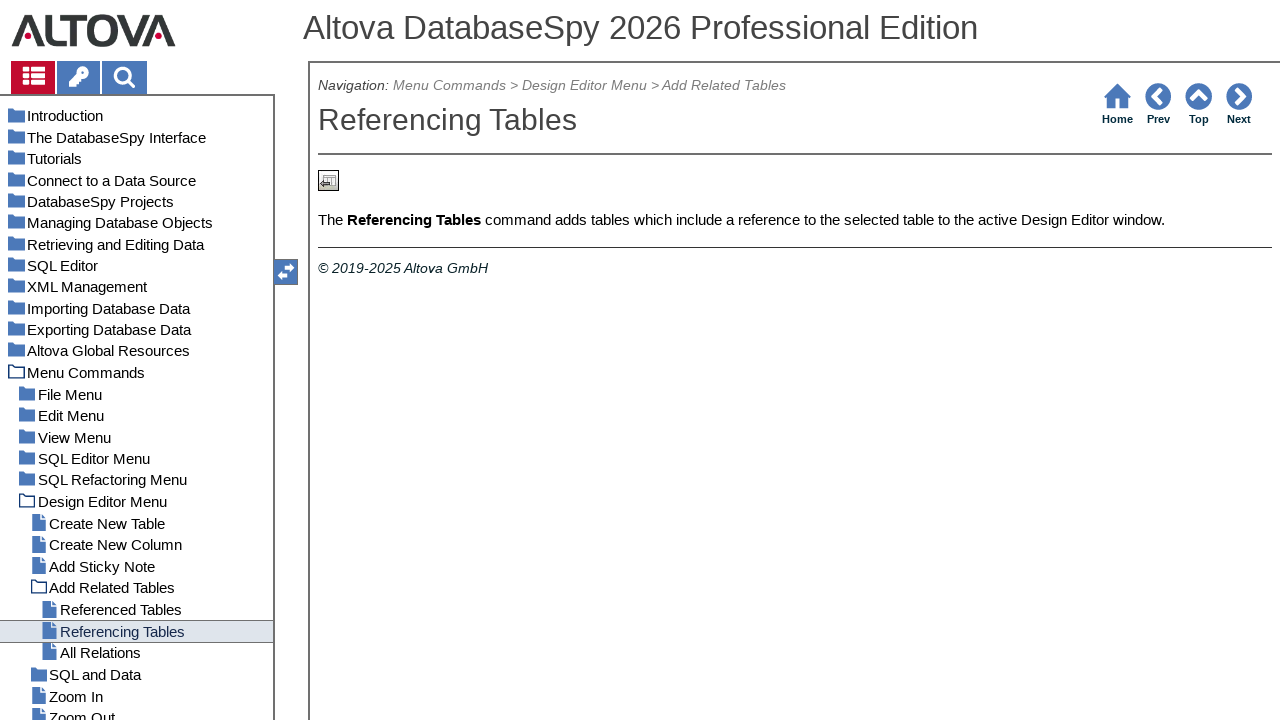

--- FILE ---
content_type: text/html
request_url: https://www.altova.com/manual/DatabaseSpy/databasespyprofessional/dbs_reference_designeditor_relatedtables_referencing.html
body_size: 34658
content:
<!DOCTYPE html>
<html lang="en">
    <head>
        <!-- Google Tag Manager -->
        <script>(function(w,d,s,l,i){w[l]=w[l]||[];w[l].push({'gtm.start':
                new Date().getTime(),event:'gtm.js'});var f=d.getElementsByTagName(s)[0],
            j=d.createElement(s),dl=l!='dataLayer'?'&l='+l:'';j.async=true;j.src=
            'https://www.googletagmanager.com/gtm.js?id='+i+dl;f.parentNode.insertBefore(j,f);
        })(window,document,'script','dataLayer','GTM-M9Q7FNG');</script>
        <!-- End Google Tag Manager -->
        <meta name="viewport" content="width=device-width, initial-scale=1.0">
        <link rel="shortcut icon" href="favicon.ico">
        <meta charset="UTF-8">
        <title>Altova DatabaseSpy 2026 Professional Edition</title>
        <link href="css/style-3d4a6428b5fa.css" rel="stylesheet">
        <meta name="description" content="The Referencing Tables command adds tables which include a reference to the selected table to the active Design Editor window.">
        <meta name="keywords" content="Adding,Adding referencing tables,Design Editor,Design Editor adding referencing tables,Table,Table adding referencing">
        <style>.hidden {display: none;}</style>
    </head>
    <body>
        <svg version="1.1" xmlns="http://www.w3.org/2000/svg" style="display: none;">
<defs>
<g class="svgsprite" id="th-list" width="32" height="32" viewbox="0 0 32 32">
<path d="M9.152 22.272v3.456q0 0.704-0.512 1.184t-1.216 0.512h-5.696q-0.736 0-1.216-0.512t-0.512-1.184v-3.456q0-0.704 0.512-1.216t1.216-0.48h5.696q0.704 0 1.216 0.48t0.512 1.216zM9.152 13.152v3.424q0 0.704-0.512 1.216t-1.216 0.48h-5.696q-0.736 0-1.216-0.48t-0.512-1.216v-3.424q0-0.736 0.512-1.216t1.216-0.512h5.696q0.704 0 1.216 0.512t0.512 1.216zM32 22.272v3.456q0 0.704-0.512 1.184t-1.216 0.512h-17.12q-0.736 0-1.216-0.512t-0.512-1.184v-3.456q0-0.704 0.512-1.216t1.216-0.48h17.12q0.736 0 1.216 0.48t0.512 1.216zM9.152 4v3.424q0 0.704-0.512 1.216t-1.216 0.512h-5.696q-0.736 0-1.216-0.512t-0.512-1.216v-3.424q0-0.704 0.512-1.216t1.216-0.512h5.696q0.704 0 1.216 0.512t0.512 1.216zM32 13.152v3.424q0 0.704-0.512 1.216t-1.216 0.48h-17.12q-0.736 0-1.216-0.48t-0.512-1.216v-3.424q0-0.736 0.512-1.216t1.216-0.512h17.12q0.736 0 1.216 0.512t0.512 1.216zM32 4v3.424q0 0.704-0.512 1.216t-1.216 0.512h-17.12q-0.736 0-1.216-0.512t-0.512-1.216v-3.424q0-0.704 0.512-1.216t1.216-0.512h17.12q0.736 0 1.216 0.512t0.512 1.216z"></path>
	</g>	
<g class="svgsprite" id="key-inv" width="30" height="32" viewbox="0 0 30 32">
<path d="M20.256 1.696q3.68 0 6.304 2.624t2.592 6.304-2.592 6.304-6.336 2.624q-0.896 0-1.632-0.16l-0.16 0.16v3.584h-3.584v3.552h-3.552v3.616h-10.72v-7.168l10.88-10.88q-0.16-0.736-0.16-1.664 0-3.68 2.624-6.272t6.336-2.624zM20.256 12.416q0.704 0 1.248-0.512t0.512-1.312-0.512-1.248-1.28-0.512q-0.768 0-1.28 0.544t-0.512 1.216q0 0.768 0.544 1.312t1.28 0.512z"></path>
	</g>
<g class="svgsprite" id="search" width="30" height="32" viewbox="0 0 30 32">
<path d="M20.576 14.848q0-3.296-2.368-5.632t-5.632-2.368-5.664 2.368-2.336 5.632 2.336 5.664 5.664 2.336 5.632-2.336 2.368-5.664zM29.728 29.728q0 0.928-0.704 1.6t-1.6 0.672q-0.96 0-1.6-0.672l-6.112-6.112q-3.2 2.208-7.136 2.208-2.56 0-4.896-0.992t-4-2.688-2.688-4-0.992-4.896 0.992-4.864 2.688-4.032 4-2.688 4.896-0.992 4.864 0.992 4.032 2.688 2.688 4.032 0.992 4.864q0 3.936-2.208 7.136l6.112 6.112q0.672 0.672 0.672 1.632z"></path>
	</g>
<g class="svgsprite" id="draghandle" width="30" height="32" viewbox="0 0 30 32">
    <path d="M21.482,17.037v-4.977h-8.877V4.977h8.877V0L30,8.519L21.482,17.037z M0,22.2l8.518,8.519v-4.977h8.877v-7.084H8.518v-4.977
	L0,22.2z"></path>
  </g>
<g class="svgsprite" id="toolbar_updown" width="30" height="30" viewbox="0 0 30 30">
    <path d="M17.038,8.518h-4.977v8.879l-7.084-0.002V8.518H0L8.519,0L17.038,8.518z M22.2,30l8.519-8.518h-4.977v-8.877l-7.084-0.002
	v8.879h-4.977L22.2,30z"></path>
  </g>
<!--<g class="svgsprite" id="home" width="32" height="32" viewBox="0 0 32 32">
<path d="M 16 2.59375 L 15.28125 3.28125 L 2.28125 16.28125 L 3.71875 17.71875 L 5 16.4375 L 5 28 L 14 28 L 14 18 L 18 18 L 18 28 L 27 28 L 27 16.4375 L 28.28125 17.71875 L 29.71875 16.28125 L 16.71875 3.28125 Z M 16 5.4375 L 25 14.4375 L 25 26 L 20 26 L 20 16 L 12 16 L 12 26 L 7 26 L 7 14.4375 Z"></path>
  </g>-->  
<g class="svgsprite" id="home" width="32" height="32" viewbox="0 0 32 32">
<path d="M 16 2.59375 L 15.28125 3.28125 L 2.28125 16.28125 L 3.71875 17.71875 L 5 16.4375 L 5 28 L 14 28 L 14 18 L 18 18 L 18 28 L 27 28 L 27 16.4375 L 28.28125 17.71875 L 29.71875 16.28125 L 16.71875 3.28125 Z "></path>
  </g>
<g class="svgsprite" id="angle-circled-left" width="27" height="32" viewbox="0 0 27 32">
<path d="M16.224 24.896l1.824-1.792q0.352-0.352 0.352-0.832t-0.352-0.8l-5.472-5.472 5.472-5.472q0.352-0.352 0.352-0.8t-0.352-0.832l-1.824-1.792q-0.32-0.352-0.8-0.352t-0.8 0.352l-8.096 8.096q-0.352 0.32-0.352 0.8t0.352 0.8l8.096 8.096q0.352 0.352 0.8 0.352t0.8-0.352zM27.424 16q0 3.744-1.824 6.88t-4.992 4.992-6.88 1.856-6.912-1.856-4.96-4.992-1.856-6.88 1.856-6.88 4.96-4.992 6.912-1.856 6.88 1.856 4.992 4.992 1.824 6.88z"></path>
	</g>
<g class="svgsprite" id="angle-circled-up" width="27" height="32" viewbox="0 0 27 32">
<path d="M20.8 20.352l1.824-1.824q0.352-0.352 0.352-0.8t-0.352-0.832l-8.096-8.096q-0.352-0.32-0.8-0.32t-0.832 0.32l-8.096 8.096q-0.32 0.352-0.32 0.832t0.32 0.8l1.824 1.824q0.352 0.32 0.8 0.32t0.8-0.32l5.504-5.504 5.472 5.504q0.352 0.32 0.8 0.32t0.8-0.32zM27.424 16q0 3.744-1.824 6.88t-4.992 4.992-6.88 1.856-6.912-1.856-4.96-4.992-1.856-6.88 1.856-6.88 4.96-4.992 6.912-1.856 6.88 1.856 4.992 4.992 1.824 6.88z"></path>
	</g>
<g class="svgsprite" id="angle-circled-right" width="27" height="32" viewbox="0 0 27 32">
<path d="M12.8 24.896l8.096-8.096q0.352-0.352 0.352-0.8t-0.352-0.8l-8.096-8.096q-0.32-0.352-0.8-0.352t-0.8 0.352l-1.824 1.792q-0.352 0.352-0.352 0.832t0.352 0.8l5.472 5.472-5.472 5.472q-0.352 0.352-0.352 0.8t0.352 0.832l1.824 1.792q0.352 0.352 0.8 0.352t0.8-0.352zM27.424 16q0 3.744-1.824 6.88t-4.992 4.992-6.88 1.856-6.912-1.856-4.96-4.992-1.856-6.88 1.856-6.88 4.96-4.992 6.912-1.856 6.88 1.856 4.992 4.992 1.824 6.88z"></path>
	</g>
<g class="svgsprite" id="menu" width="27" height="32" viewbox="0 0 27 32">
    <path d="M27.424 24v2.272q0 0.48-0.32 0.8t-0.832 0.352h-25.12q-0.48 0-0.8-0.352t-0.352-0.8v-2.272q0-0.48 0.352-0.8t0.8-0.352h25.12q0.48 0 0.832 0.352t0.32 0.8zM27.424 14.848v2.304q0 0.448-0.32 0.8t-0.832 0.32h-25.12q-0.48 0-0.8-0.32t-0.352-0.8v-2.304q0-0.448 0.352-0.8t0.8-0.32h25.12q0.48 0 0.832 0.32t0.32 0.8zM27.424 5.728v2.272q0 0.48-0.32 0.8t-0.832 0.352h-25.12q-0.48 0-0.8-0.352t-0.352-0.8v-2.272q0-0.48 0.352-0.832t0.8-0.32h25.12q0.48 0 0.832 0.32t0.32 0.832z"></path>
  </g>
<g class="svgsprite" id="collapse" width="27" height="32" viewbox="0 0 27 32">
<path d="M20.448 19.936q-0.32 0.64-1.024 0.64h-11.424q-0.704 0-1.024-0.64-0.32-0.608 0.096-1.184l5.728-8q0.32-0.48 0.928-0.48t0.928 0.48l5.696 8q0.416 0.576 0.096 1.184zM22.848 24.576v-17.152q0-0.224-0.16-0.384t-0.416-0.192h-17.12q-0.224 0-0.416 0.192t-0.16 0.384v17.152q0 0.224 0.16 0.384t0.416 0.192h17.12q0.256 0 0.416-0.192t0.16-0.384zM27.424 7.424v17.152q0 2.112-1.504 3.616t-3.648 1.536h-17.12q-2.144 0-3.648-1.536t-1.504-3.616v-17.152q0-2.112 1.504-3.616t3.648-1.536h17.12q2.144 0 3.648 1.536t1.504 3.616z"></path>
	</g>
<g class="svgsprite" id="expand" width="27" height="32" viewbox="0 0 27 32">
<path d="M20.448 12.064q0.32 0.608-0.096 1.152l-5.696 8q-0.352 0.512-0.928 0.512t-0.928-0.512l-5.728-8q-0.416-0.544-0.096-1.152 0.32-0.64 1.024-0.64h11.424q0.704 0 1.024 0.64zM22.848 24.576v-17.152q0-0.224-0.16-0.384t-0.416-0.192h-17.12q-0.224 0-0.416 0.192t-0.16 0.384v17.152q0 0.224 0.16 0.384t0.416 0.192h17.12q0.256 0 0.416-0.192t0.16-0.384zM27.424 7.424v17.152q0 2.112-1.504 3.616t-3.648 1.536h-17.12q-2.144 0-3.648-1.536t-1.504-3.616v-17.152q0-2.112 1.504-3.616t3.648-1.536h17.12q2.144 0 3.648 1.536t1.504 3.616z"></path>
	</g>
<g class="svgsprite" id="eye" width="32" height="32" viewbox="0 0 32 32">
<path d="M29.728 17.152q-2.72-4.224-6.816-6.304 1.088 1.856 1.088 4 0 3.328-2.336 5.664t-5.664 2.336-5.664-2.336-2.336-5.664q0-2.144 1.088-4-4.096 2.080-6.816 6.304 2.4 3.648 5.984 5.824t7.744 2.176 7.744-2.176 5.984-5.824zM16.864 10.272q0-0.352-0.256-0.608t-0.608-0.224q-2.24 0-3.84 1.6t-1.6 3.808q0 0.352 0.256 0.608t0.608 0.256 0.608-0.256 0.256-0.608q0-1.536 1.088-2.624t2.624-1.088q0.352 0 0.608-0.256t0.256-0.608zM32 17.152q0 0.608-0.352 1.216-2.496 4.128-6.72 6.592t-8.928 2.464-8.928-2.464-6.72-6.592q-0.352-0.608-0.352-1.216t0.352-1.248q2.496-4.096 6.72-6.56t8.928-2.496 8.928 2.496 6.72 6.56q0.352 0.64 0.352 1.248z"></path>
	</g>
<g class="svgsprite" id="eye-off" width="32" height="32" viewbox="0 0 32 32">
<path d="M9.92 23.84l1.376-2.528q-1.536-1.12-2.432-2.816t-0.864-3.648q0-2.144 1.088-4-4.096 2.080-6.816 6.304 3.008 4.608 7.648 6.688zM16.864 10.272q0-0.352-0.256-0.608t-0.608-0.224q-2.24 0-3.84 1.6t-1.6 3.808q0 0.352 0.256 0.608t0.608 0.256 0.608-0.256 0.256-0.608q0-1.536 1.088-2.624t2.624-1.088q0.352 0 0.608-0.256t0.256-0.608zM23.328 6.88q0 0.128 0 0.16-1.888 3.36-5.632 10.112t-5.632 10.112l-0.896 1.6q-0.16 0.288-0.48 0.288-0.224 0-2.4-1.248-0.288-0.192-0.288-0.512 0-0.224 0.8-1.568-2.56-1.152-4.704-3.072t-3.744-4.384q-0.352-0.544-0.352-1.216t0.352-1.248q2.752-4.192 6.784-6.624t8.864-2.432q1.6 0 3.2 0.32l0.992-1.728q0.16-0.288 0.48-0.288 0.096 0 0.32 0.096t0.576 0.288 0.576 0.32 0.576 0.32 0.32 0.224q0.288 0.16 0.288 0.48zM24 14.848q0 2.496-1.408 4.544t-3.744 2.944l5.024-8.992q0.128 0.832 0.128 1.504zM32 17.152q0 0.608-0.352 1.216-0.704 1.152-1.952 2.592-2.688 3.072-6.208 4.768t-7.488 1.696l1.312-2.368q3.808-0.32 7.008-2.432t5.408-5.472q-2.080-3.2-5.056-5.248l1.12-2.016q1.696 1.152 3.264 2.752t2.592 3.264q0.352 0.608 0.352 1.248z"></path>
	</g>
<g class="svgsprite" id="link" width="30" height="32" viewbox="0 0 30 32">
<path d="M25.984 21.728q0-0.736-0.48-1.216l-3.712-3.712q-0.512-0.512-1.216-0.512-0.768 0-1.28 0.576 0.032 0.032 0.32 0.32t0.384 0.384 0.288 0.352 0.224 0.448 0.064 0.48q0 0.736-0.512 1.216t-1.216 0.512q-0.256 0-0.48-0.064t-0.448-0.224-0.352-0.288-0.384-0.384-0.32-0.32q-0.608 0.544-0.608 1.28t0.512 1.216l3.68 3.712q0.48 0.48 1.216 0.48 0.704 0 1.216-0.48l2.624-2.592q0.48-0.512 0.48-1.184zM13.44 9.12q0-0.704-0.48-1.216l-3.68-3.68q-0.512-0.512-1.216-0.512t-1.216 0.48l-2.624 2.624q-0.512 0.48-0.512 1.184t0.512 1.216l3.712 3.712q0.48 0.48 1.216 0.48t1.28-0.544q-0.064-0.064-0.352-0.352t-0.384-0.384-0.256-0.32-0.224-0.448-0.064-0.512q0-0.704 0.48-1.216t1.216-0.48q0.288 0 0.512 0.064t0.448 0.224 0.32 0.256 0.384 0.384 0.352 0.352q0.576-0.544 0.576-1.312zM29.44 21.728q0 2.144-1.536 3.616l-2.624 2.592q-1.472 1.504-3.616 1.504-2.176 0-3.648-1.536l-3.68-3.68q-1.472-1.504-1.472-3.648 0-2.176 1.568-3.712l-1.568-1.568q-1.536 1.568-3.712 1.568-2.144 0-3.648-1.504l-3.712-3.712q-1.504-1.504-1.504-3.648t1.504-3.616l2.624-2.624q1.504-1.472 3.648-1.472t3.648 1.504l3.648 3.712q1.504 1.472 1.504 3.616 0 2.208-1.568 3.744l1.568 1.568q1.536-1.568 3.712-1.568 2.144 0 3.648 1.504l3.712 3.712q1.504 1.504 1.504 3.648z"></path>
	</g>
<g class="svgsprite" id="mail-alt" width="32" height="32" viewbox="0 0 32 32">
<path d="M32 12.672v14.176q0 1.184-0.832 2.016t-2.016 0.864h-26.304q-1.152 0-2.016-0.864t-0.832-2.016v-14.176q0.8 0.896 1.792 1.568 6.464 4.384 8.896 6.144 1.024 0.768 1.632 1.184t1.696 0.864 1.952 0.416h0.064q0.896 0 1.952-0.416t1.696-0.864 1.632-1.184q3.040-2.176 8.896-6.144 1.024-0.704 1.792-1.568zM32 7.424q0 1.408-0.864 2.688t-2.176 2.208q-6.72 4.672-8.384 5.792-0.16 0.128-0.736 0.544t-0.96 0.704-0.928 0.576-1.056 0.48-0.864 0.16h-0.064q-0.384 0-0.864-0.16t-1.056-0.48-0.928-0.576-0.96-0.704-0.736-0.544q-1.632-1.12-4.704-3.232t-3.648-2.56q-1.12-0.736-2.080-2.048t-0.992-2.464q0-1.376 0.736-2.304t2.112-0.928h26.304q1.152 0 1.984 0.832t0.864 2.016z"></path>
	</g>
<g class="svgsprite" id="print" width="30" height="32" viewbox="0 0 30 32">
<path d="M6.848 27.424h16v-4.576h-16v4.576zM6.848 16h16v-6.848h-2.848q-0.704 0-1.216-0.512t-0.512-1.216v-2.848h-11.424v11.424zM27.424 17.152q0-0.48-0.32-0.8t-0.832-0.352-0.8 0.352-0.32 0.8 0.32 0.8 0.8 0.32 0.832-0.32 0.32-0.8zM29.728 17.152v7.424q0 0.224-0.192 0.384t-0.384 0.192h-4v2.848q0 0.704-0.512 1.216t-1.216 0.512h-17.152q-0.704 0-1.184-0.512t-0.512-1.216v-2.848h-4q-0.224 0-0.416-0.192t-0.16-0.384v-7.424q0-1.408 1.024-2.432t2.4-0.992h1.152v-9.728q0-0.704 0.512-1.216t1.184-0.512h12q0.736 0 1.6 0.384t1.344 0.832l2.72 2.72q0.48 0.512 0.864 1.376t0.352 1.568v4.576h1.12q1.44 0 2.432 0.992t1.024 2.432z"></path>
	</g>
<g class="svgsprite" id="resize-full" width="27" height="32" viewbox="0 0 27 32">
<path d="M13.472 18.848q0 0.256-0.16 0.416l-5.92 5.92 2.56 2.592q0.32 0.32 0.32 0.8t-0.32 0.8-0.8 0.352h-8q-0.48 0-0.8-0.352t-0.352-0.8v-8q0-0.48 0.352-0.8t0.8-0.352 0.8 0.352l2.56 2.56 5.92-5.92q0.192-0.192 0.416-0.192t0.416 0.192l2.048 2.016q0.16 0.192 0.16 0.416zM27.424 3.424v8q0 0.48-0.32 0.8t-0.832 0.352-0.8-0.352l-2.56-2.56-5.92 5.92q-0.192 0.192-0.416 0.192t-0.416-0.192l-2.048-2.016q-0.16-0.192-0.16-0.416t0.16-0.416l5.952-5.92-2.592-2.592q-0.32-0.32-0.32-0.8t0.32-0.8 0.8-0.352h8q0.48 0 0.832 0.352t0.32 0.8z"></path>
	</g>
<g class="svgsprite" id="resize-small" width="27" height="32" viewbox="0 0 27 32">
<path d="M13.728 17.152v8q0 0.448-0.352 0.8t-0.8 0.32-0.8-0.32l-2.592-2.592-5.92 5.952q-0.16 0.16-0.416 0.16t-0.416-0.16l-2.016-2.048q-0.192-0.16-0.192-0.416t0.192-0.416l5.92-5.92-2.56-2.56q-0.352-0.352-0.352-0.8t0.352-0.8 0.8-0.352h8q0.448 0 0.8 0.352t0.352 0.8zM27.2 5.152q0 0.224-0.192 0.416l-5.92 5.92 2.56 2.56q0.352 0.352 0.352 0.8t-0.352 0.8-0.8 0.352h-8q-0.448 0-0.8-0.352t-0.32-0.8v-8q0-0.448 0.32-0.8t0.8-0.32 0.8 0.32l2.592 2.592 5.92-5.952q0.192-0.16 0.416-0.16t0.416 0.16l2.016 2.048q0.192 0.16 0.192 0.416z"></path>
	</g>
<g class="svgsprite" id="share" width="27" height="32" viewbox="0 0 27 32">
<path d="M21.728 18.272q2.368 0 4.032 1.696t1.664 4.032-1.664 4.032-4.032 1.696-4.064-1.696-1.664-4.032q0-0.224 0.032-0.608l-6.432-3.2q-1.632 1.536-3.872 1.536-2.4 0-4.064-1.696t-1.664-4.032 1.664-4.032 4.064-1.696q2.24 0 3.872 1.536l6.432-3.2q-0.032-0.384-0.032-0.608 0-2.368 1.664-4.032t4.064-1.696 4.032 1.696 1.664 4.032-1.664 4.032-4.032 1.696q-2.272 0-3.904-1.536l-6.432 3.2q0.032 0.384 0.032 0.608t-0.032 0.608l6.432 3.2q1.632-1.536 3.904-1.536z"></path>
	</g>
<g class="svgsprite" id="text-height" width="32" height="32" viewbox="0 0 32 32">
<path d="M31.136 25.152q0.608 0 0.768 0.32t-0.192 0.8l-2.272 2.88q-0.352 0.48-0.864 0.48t-0.864-0.48l-2.272-2.88q-0.352-0.48-0.192-0.8t0.736-0.32h1.44v-18.304h-1.44q-0.576 0-0.736-0.32t0.192-0.8l2.272-2.88q0.352-0.48 0.864-0.48t0.864 0.48l2.272 2.88q0.352 0.48 0.192 0.8t-0.768 0.32h-1.408v18.304h1.408zM1.44 2.304l0.96 0.48q0.224 0.096 3.776 0.096 0.8 0 2.368-0.032t2.336-0.032q0.672 0 1.92 0t1.92 0h5.248q0.096 0 0.384 0t0.352 0 0.288-0.032 0.32-0.16 0.256-0.32l0.768-0.032q0.064 0 0.224 0.032t0.256 0q0.032 1.984 0.032 5.984 0 1.44-0.064 1.952-0.704 0.256-1.216 0.32-0.448-0.768-0.992-2.272-0.032-0.16-0.192-0.864t-0.256-1.312-0.128-0.64q-0.096-0.128-0.224-0.224t-0.256-0.096-0.256-0.032-0.32-0.032-0.288 0.032q-0.288 0-1.184-0.032t-1.344 0-1.12 0.032-1.28 0.128q-0.16 1.44-0.128 2.4 0 1.696 0.032 6.944t0.032 8.128q0 0.288-0.032 1.28t0 1.632 0.224 1.216q0.704 0.384 2.208 0.768t2.144 0.672q0.064 0.704 0.064 0.896 0 0.256-0.032 0.512l-0.608 0.032q-1.376 0.032-3.904-0.16t-3.68-0.16q-0.896 0-2.72 0.16t-2.688 0.16q-0.064-0.928-0.064-0.928v-0.16q0.288-0.48 1.088-0.768t1.76-0.544 1.408-0.48q0.32-0.736 0.32-6.816 0-1.824-0.032-5.44t-0.064-5.408v-2.080q0-0.032 0-0.288t0.032-0.448-0.032-0.448-0.064-0.416-0.096-0.256q-0.192-0.224-2.88-0.224-0.576 0-1.664 0.224t-1.408 0.48q-0.352 0.224-0.608 1.28t-0.576 1.984-0.768 0.96q-0.736-0.48-0.992-0.8v-6.816z"></path>
	</g>
<g class="svgsprite" id="list-bullet" width="32" height="32" viewbox="0 0 32 32">
<path d="M6.848 25.152q0 1.408-0.992 2.432t-2.432 0.992-2.432-0.992-0.992-2.432 0.992-2.432 2.432-0.992 2.432 0.992 0.992 2.432zM6.848 16q0 1.44-0.992 2.432t-2.432 0.992-2.432-0.992-0.992-2.432 0.992-2.432 2.432-0.992 2.432 0.992 0.992 2.432zM32 23.424v3.424q0 0.224-0.16 0.416t-0.416 0.16h-21.696q-0.256 0-0.416-0.16t-0.16-0.416v-3.424q0-0.224 0.16-0.384t0.416-0.192h21.696q0.224 0 0.416 0.192t0.16 0.384zM6.848 6.848q0 1.44-0.992 2.432t-2.432 0.992-2.432-0.992-0.992-2.432 0.992-2.432 2.432-0.992 2.432 0.992 0.992 2.432zM32 14.272v3.456q0 0.224-0.16 0.384t-0.416 0.16h-21.696q-0.256 0-0.416-0.16t-0.16-0.384v-3.456q0-0.224 0.16-0.384t0.416-0.16h21.696q0.224 0 0.416 0.16t0.16 0.384zM32 5.152v3.424q0 0.224-0.16 0.384t-0.416 0.192h-21.696q-0.256 0-0.416-0.192t-0.16-0.384v-3.424q0-0.256 0.16-0.416t0.416-0.16h21.696q0.224 0 0.416 0.16t0.16 0.416z"></path>
	</g>
<g class="svgsprite" id="ok" width="32" height="32" viewbox="0 0 32 32">
<path d="M29.824 10.112q0 0.704-0.48 1.216l-15.36 15.36q-0.512 0.48-1.216 0.48t-1.216-0.48l-8.896-8.896q-0.48-0.512-0.48-1.216t0.48-1.216l2.432-2.432q0.512-0.512 1.216-0.512t1.216 0.512l5.248 5.28 11.712-11.744q0.512-0.512 1.216-0.512t1.216 0.512l2.432 2.432q0.48 0.512 0.48 1.216z"></path>
	</g>
<g class="svgsprite" id="ok-squared" width="27" height="32" viewbox="0 0 27 32">
<path d="M12.224 23.2l10.976-10.976q0.32-0.32 0.32-0.8t-0.32-0.8l-1.824-1.824q-0.352-0.32-0.8-0.32t-0.8 0.32l-8.352 8.352-3.776-3.776q-0.32-0.352-0.8-0.352t-0.8 0.352l-1.824 1.824q-0.32 0.32-0.32 0.8t0.32 0.8l6.4 6.4q0.352 0.32 0.8 0.32t0.8-0.32zM27.424 7.424v17.152q0 2.112-1.504 3.616t-3.648 1.536h-17.12q-2.144 0-3.648-1.536t-1.504-3.616v-17.152q0-2.112 1.504-3.616t3.648-1.536h17.12q2.144 0 3.648 1.536t1.504 3.616z"></path>
	</g>
</defs>
</svg>
        <div class="wrapper">
            <header>
                <div class="headerlogo"><a href="https://www.altova.com"></a></div>
                <h1 class="project-header">Altova DatabaseSpy 2026 Professional Edition</h1>
            </header>
            <aside class="sidebar">
                <nav id="navpane_tabs">
                    <ul id="topictabs" class="tabs">
                        <li id="contentstab" class="hmtabs current" title="Table of Contents"><a id="contentstablink"><svg class="tocicon" viewBox="0 0 30 32"><use xlink:href="#th-list"></use></svg></a></li>
                        <li id="indextab" class="hmtabs" title="Index"><a id="indextablink"><svg class="tocicon" viewBox="0 0 30 32"><use xlink:href="#key-inv"></use></svg></a></li>
                        <li id="searchtab" class="hmtabs" title="Search"><a id="searchtablink"><svg class="tocicon" viewBox="0 0 30 32"><use xlink:href="#search"></use></svg></a></li>
                    </ul>
                </nav>
                <div id="toc"><ul><li class="heading lv1 sidebartopiclink chapter" hf="index.html" data-level="1"><a href="index.html"><span>Introduction</span></a><ul><li class="heading lv2 sidebartopiclink topic" hf="dbs_file_paths.html" data-level="2"><a href="dbs_file_paths.html"><span>File Paths</span></a></li><li class="heading lv2 sidebartopiclink topic" hf="dbs_intro_os.html" data-level="2"><a href="dbs_intro_os.html"><span>Support Notes</span></a></li><li class="heading lv2 sidebartopiclink topic" hf="dbs_intro_supporteddbs.html" data-level="2"><a href="dbs_intro_supporteddbs.html"><span>Supported Databases in DatabaseSpy</span></a></li></ul></li><li class="heading lv1 sidebartopiclink chapter" hf="dbs_interface.html" data-level="1"><a href="dbs_interface.html"><span>The DatabaseSpy Interface</span></a><ul><li class="heading lv2 sidebartopiclink topic" hf="dbs_interface_project.html" data-level="2"><a href="dbs_interface_project.html"><span>Project Window</span></a></li><li class="heading lv2 sidebartopiclink topic" hf="dbs_interface_onlinebrowser.html" data-level="2"><a href="dbs_interface_onlinebrowser.html"><span>Online Browser</span></a></li><li class="heading lv2 sidebartopiclink topic" hf="dbs_interface_properties.html" data-level="2"><a href="dbs_interface_properties.html"><span>Properties Window</span></a></li><li class="heading lv2 sidebartopiclink topic" hf="dbs_interface_overview.html" data-level="2"><a href="dbs_interface_overview.html"><span>Overview Window</span></a></li><li class="heading lv2 sidebartopiclink topic" hf="dbs_interface_datainspector.html" data-level="2"><a href="dbs_interface_datainspector.html"><span>Data Inspector Window</span></a></li><li class="heading lv2 sidebartopiclink topic" hf="dbs_interface_output.html" data-level="2"><a href="dbs_interface_output.html"><span>Output Window</span></a></li><li class="heading lv2 sidebartopiclink topic" hf="dbs_interface_changescript.html" data-level="2"><a href="dbs_interface_changescript.html"><span>Database Structure Change Script Window</span></a></li><li class="heading lv2 sidebartopiclink chapter" hf="dbs_interface_sqleditor.html" data-level="2"><a href="dbs_interface_sqleditor.html"><span>SQL Editor</span></a><ul><li class="heading lv3 sidebartopiclink topic" hf="dbs_interface_sqleditor_message.html" data-level="3"><a href="dbs_interface_sqleditor_message.html"><span>Message Window</span></a></li><li class="heading lv3 sidebartopiclink topic" hf="dbs_interface_sqleditor_result.html" data-level="3"><a href="dbs_interface_sqleditor_result.html"><span>Result Window</span></a></li></ul></li><li class="heading lv2 sidebartopiclink topic" hf="dbs_interface_designeditor.html" data-level="2"><a href="dbs_interface_designeditor.html"><span>Design Editor</span></a></li><li class="heading lv2 sidebartopiclink topic" hf="dbs_interface_executiontargetbar.html" data-level="2"><a href="dbs_interface_executiontargetbar.html"><span>Execution Target Bar</span></a></li><li class="heading lv2 sidebartopiclink topic" hf="dbs_interface_menutoolbar.html" data-level="2"><a href="dbs_interface_menutoolbar.html"><span>Menu Bar, Toolbars, and Status Bar</span></a></li><li class="heading lv2 sidebartopiclink topic" hf="dbs_interface_arranging.html" data-level="2"><a href="dbs_interface_arranging.html"><span>Arranging the Information Windows</span></a></li></ul></li><li class="heading lv1 sidebartopiclink chapter" hf="dbs_tutorials.html" data-level="1"><a href="dbs_tutorials.html"><span>Tutorials</span></a><ul><li class="heading lv2 sidebartopiclink chapter" hf="dbs_tutorial.html" data-level="2"><a href="dbs_tutorial.html"><span>"Nanonull" Database</span></a><ul><li class="heading lv3 sidebartopiclink topic" hf="dbs_tutorial_create_db.html" data-level="3"><a href="dbs_tutorial_create_db.html"><span>Create a New Database</span></a></li><li class="heading lv3 sidebartopiclink topic" hf="dbs_tutorial_design.html" data-level="3"><a href="dbs_tutorial_design.html"><span>Design Database Tables</span></a></li><li class="heading lv3 sidebartopiclink topic" hf="dbs_tutorial_run_sql.html" data-level="3"><a href="dbs_tutorial_run_sql.html"><span>Run SQL Scripts</span></a></li><li class="heading lv3 sidebartopiclink topic" hf="dbs_tutorial_open_proj.html" data-level="3"><a href="dbs_tutorial_open_proj.html"><span>Opening the Tutorial Project</span></a></li><li class="heading lv3 sidebartopiclink topic" hf="dbs_tutorial_explore.html" data-level="3"><a href="dbs_tutorial_explore.html"><span>Explore a Database</span></a></li></ul></li><li class="heading lv2 sidebartopiclink chapter" hf="dbs_zoo_tutorial.html" data-level="2"><a href="dbs_zoo_tutorial.html"><span>"ZooDB" Database</span></a><ul><li class="heading lv3 sidebartopiclink chapter" hf="dbs_zoo_project.html" data-level="3"><a href="dbs_zoo_project.html"><span>Setting up the "ZooDB" Project</span></a><ul><li class="heading lv4 sidebartopiclink topic" hf="dbs-tut_project_connecting.html" data-level="4"><a href="dbs-tut_project_connecting.html"><span>Connecting to the Database</span></a></li><li class="heading lv4 sidebartopiclink topic" hf="dbs-tut_project_addingsql.html" data-level="4"><a href="dbs-tut_project_addingsql.html"><span>Adding SQL Files to the Project</span></a></li><li class="heading lv4 sidebartopiclink topic" hf="dbs-tut_project_renaming.html" data-level="4"><a href="dbs-tut_project_renaming.html"><span>Saving the Project and the Data Source</span></a></li><li class="heading lv4 sidebartopiclink topic" hf="dbs-tut_project_startup.html" data-level="4"><a href="dbs-tut_project_startup.html"><span>Defining the Project Start-up Options</span></a></li></ul></li><li class="heading lv3 sidebartopiclink chapter" hf="dbs_zoo_design.html" data-level="3"><a href="dbs_zoo_design.html"><span>Adding Tables to the Database</span></a><ul><li class="heading lv4 sidebartopiclink topic" hf="dbs-tut_addingtables_executingsql.html" data-level="4"><a href="dbs-tut_addingtables_executingsql.html"><span>Opening and Executing an SQL File</span></a></li><li class="heading lv4 sidebartopiclink topic" hf="dbs-tut_addingtables_designeditor.html" data-level="4"><a href="dbs-tut_addingtables_designeditor.html"><span>Adding Tables Using Design Editor</span></a></li><li class="heading lv4 sidebartopiclink topic" hf="dbs-tut_addingtables_createstatement.html" data-level="4"><a href="dbs-tut_addingtables_createstatement.html"><span>Generating a CREATE Statement</span></a></li><li class="heading lv4 sidebartopiclink topic" hf="dbs-tut_autocompletion_newcolumn.html" data-level="4"><a href="dbs-tut_autocompletion_newcolumn.html"><span>Adding a New Column to a Table</span></a></li></ul></li><li class="heading lv3 sidebartopiclink chapter" hf="dbs_zoo_constraints.html" data-level="3"><a href="dbs_zoo_constraints.html"><span>Defining Constraints</span></a><ul><li class="heading lv4 sidebartopiclink topic" hf="dbs-tut_definingconstraints_uk.html" data-level="4"><a href="dbs-tut_definingconstraints_uk.html"><span>Defining a Unique Constraint</span></a></li><li class="heading lv4 sidebartopiclink topic" hf="dbs-tut_definingconstraints_ck.html" data-level="4"><a href="dbs-tut_definingconstraints_ck.html"><span>Defining a Check Constraint</span></a></li><li class="heading lv4 sidebartopiclink topic" hf="dbs-tut_definingconstraints_default.html" data-level="4"><a href="dbs-tut_definingconstraints_default.html"><span>Defining a Default Constraint</span></a></li><li class="heading lv4 sidebartopiclink topic" hf="dbs-tut_addingtables_relations.html" data-level="4"><a href="dbs-tut_addingtables_relations.html"><span>Defining a Foreign Key Constraint</span></a></li><li class="heading lv4 sidebartopiclink topic" hf="dbs_foreign_key_scripts.html" data-level="4"><a href="dbs_foreign_key_scripts.html"><span>Adding Foreign Keys via SQL Scripts</span></a></li></ul></li><li class="heading lv3 sidebartopiclink chapter" hf="dbs_zoo_populate.html" data-level="3"><a href="dbs_zoo_populate.html"><span>Adding Data to the Database</span></a><ul><li class="heading lv4 sidebartopiclink topic" hf="dbs-tut_insertingdata_script.html" data-level="4"><a href="dbs-tut_insertingdata_script.html"><span>Using an INSERT Script</span></a></li><li class="heading lv4 sidebartopiclink topic" hf="dbs-tut_insertingdata_importingtxt.html" data-level="4"><a href="dbs-tut_insertingdata_importingtxt.html"><span>Importing Data from CSV Files</span></a></li><li class="heading lv4 sidebartopiclink topic" hf="dbs-tut_insertingdata_importingxml.html" data-level="4"><a href="dbs-tut_insertingdata_importingxml.html"><span>Importing Data from XML Files</span></a></li><li class="heading lv4 sidebartopiclink topic" hf="dbs_populating_the_zoo_database.html" data-level="4"><a href="dbs_populating_the_zoo_database.html"><span>Populating Other Tables (Optional)</span></a></li><li class="heading lv4 sidebartopiclink topic" hf="dbs-tut_insertingdata_insertstatement.html" data-level="4"><a href="dbs-tut_insertingdata_insertstatement.html"><span>Generating an INSERT Statement</span></a></li><li class="heading lv4 sidebartopiclink topic" hf="dbs-tut_insertingdata_resultwindow.html" data-level="4"><a href="dbs-tut_insertingdata_resultwindow.html"><span>Inserting Data Manually</span></a></li></ul></li><li class="heading lv3 sidebartopiclink chapter" hf="dbs_zoo_querying.html" data-level="3"><a href="dbs_zoo_querying.html"><span>Querying the Database</span></a><ul><li class="heading lv4 sidebartopiclink topic" hf="dbs-tut_favorites_adding.html" data-level="4"><a href="dbs-tut_favorites_adding.html"><span>Adding Objects as Favorites</span></a></li><li class="heading lv4 sidebartopiclink topic" hf="dbs-tut_querying_dragging.html" data-level="4"><a href="dbs-tut_querying_dragging.html"><span>Using Drag and Drop to Create Queries</span></a></li><li class="heading lv4 sidebartopiclink topic" hf="dbs-tut_querying_script.html" data-level="4"><a href="dbs-tut_querying_script.html"><span>Running Multiple Named Queries</span></a></li><li class="heading lv4 sidebartopiclink topic" hf="dbs-tut_updating_editing.html" data-level="4"><a href="dbs-tut_updating_editing.html"><span>Editing Records</span></a></li><li class="heading lv4 sidebartopiclink topic" hf="dbs-tut_updating_deleting.html" data-level="4"><a href="dbs-tut_updating_deleting.html"><span>Deleting Records</span></a></li></ul></li><li class="heading lv3 sidebartopiclink chapter" hf="dbs_zoo_export.html" data-level="3"><a href="dbs_zoo_export.html"><span>Exporting Database Data</span></a><ul><li class="heading lv4 sidebartopiclink topic" hf="dbs-tut_exporting_xml.html" data-level="4"><a href="dbs-tut_exporting_xml.html"><span>Exporting Tables to XML</span></a></li></ul></li></ul></li></ul></li><li class="heading lv1 sidebartopiclink chapter" hf="dbc01.html" data-level="1"><a href="dbc01.html"><span>Connect to a Data Source</span></a><ul><li class="heading lv2 sidebartopiclink topic" hf="dbcstartwizard.html" data-level="2"><a href="dbcstartwizard.html"><span>Start Database Connection Wizard</span></a></li><li class="heading lv2 sidebartopiclink topic" hf="dbcdriveroverview.html" data-level="2"><a href="dbcdriveroverview.html"><span>Database Drivers Overview</span></a></li><li class="heading lv2 sidebartopiclink chapter" hf="dbcado.html" data-level="2"><a href="dbcado.html"><span>ADO Connection</span></a><ul><li class="heading lv3 sidebartopiclink topic" hf="dbcado_accessexisting.html" data-level="3"><a href="dbcado_accessexisting.html"><span>Connect to an Existing MS Access Database</span></a></li><li class="heading lv3 sidebartopiclink topic" hf="dbcado_accessnew.html" data-level="3"><a href="dbcado_accessnew.html"><span>Create a New MS Access Database</span></a></li><li class="heading lv3 sidebartopiclink topic" hf="dbcado_sqlserverdatalink.html" data-level="3"><a href="dbcado_sqlserverdatalink.html"><span>Set Up SQL Server Data Link Properties</span></a></li><li class="heading lv3 sidebartopiclink topic" hf="dbcado_msaccessdatalink.html" data-level="3"><a href="dbcado_msaccessdatalink.html"><span>Set Up MS Access Data Link Properties</span></a></li></ul></li><li class="heading lv2 sidebartopiclink chapter" hf="dbcadonet.html" data-level="2"><a href="dbcadonet.html"><span>ADO.NET Connection</span></a><ul><li class="heading lv3 sidebartopiclink topic" hf="dbcadonet_constring.html" data-level="3"><a href="dbcadonet_constring.html"><span>Creating a Connection String in Visual Studio</span></a></li><li class="heading lv3 sidebartopiclink topic" hf="dbcadonet_constringsample.html" data-level="3"><a href="dbcadonet_constringsample.html"><span>Sample ADO.NET Connection Strings</span></a></li><li class="heading lv3 sidebartopiclink topic" hf="dbcadonet_supportnotes.html" data-level="3"><a href="dbcadonet_supportnotes.html"><span>ADO.NET Support Notes</span></a></li></ul></li><li class="heading lv2 sidebartopiclink chapter" hf="dbcjdbc.html" data-level="2"><a href="dbcjdbc.html"><span>JDBC Connection</span></a><ul><li class="heading lv3 sidebartopiclink topic" hf="dbcjdbc_configureclasspath.html" data-level="3"><a href="dbcjdbc_configureclasspath.html"><span>Configuring the CLASSPATH</span></a></li></ul></li><li class="heading lv2 sidebartopiclink chapter" hf="dbcodbc.html" data-level="2"><a href="dbcodbc.html"><span>ODBC Connection</span></a><ul><li class="heading lv3 sidebartopiclink topic" hf="dbcodbc_availabledrivers.html" data-level="3"><a href="dbcodbc_availabledrivers.html"><span>Available ODBC Drivers</span></a></li></ul></li><li class="heading lv2 sidebartopiclink chapter" hf="dbcsqlite.html" data-level="2"><a href="dbcsqlite.html"><span>SQLite Connection</span></a><ul><li class="heading lv3 sidebartopiclink topic" hf="dbcsqlite_connectexistingdsxs.html" data-level="3"><a href="dbcsqlite_connectexistingdsxs.html"><span>Connect to an Existing SQLite Database</span></a></li><li class="heading lv3 sidebartopiclink topic" hf="dbcsqlite_createnew.html" data-level="3"><a href="dbcsqlite_createnew.html"><span>Create a New SQLite Database</span></a></li><li class="heading lv3 sidebartopiclink topic" hf="dbcsqlite_foreignkeyconstraints.html" data-level="3"><a href="dbcsqlite_foreignkeyconstraints.html"><span>Foreign Key Constraints</span></a></li></ul></li><li class="heading lv2 sidebartopiclink topic" hf="dbcnative.html" data-level="2"><a href="dbcnative.html"><span>Native Connections</span></a></li><li class="heading lv2 sidebartopiclink topic" hf="dbcglobalresources.html" data-level="2"><a href="dbcglobalresources.html"><span>Global Resources</span></a></li><li class="heading lv2 sidebartopiclink chapter" hf="dbcexamples.html" data-level="2"><a href="dbcexamples.html"><span>Database Connection Examples</span></a><ul><li class="heading lv3 sidebartopiclink topic" hf="dbcexamples_firebird-jdbc.html" data-level="3"><a href="dbcexamples_firebird-jdbc.html"><span>Firebird (JDBC)</span></a></li><li class="heading lv3 sidebartopiclink topic" hf="dbcexamples_firebird-odbc.html" data-level="3"><a href="dbcexamples_firebird-odbc.html"><span>Firebird (ODBC)</span></a></li><li class="heading lv3 sidebartopiclink topic" hf="dbcexamples_ibmdb2-jdbc.html" data-level="3"><a href="dbcexamples_ibmdb2-jdbc.html"><span>IBM DB2 (JDBC)</span></a></li><li class="heading lv3 sidebartopiclink topic" hf="dbcexamples_ibmdb2-odbc.html" data-level="3"><a href="dbcexamples_ibmdb2-odbc.html"><span>IBM DB2 (ODBC)</span></a></li><li class="heading lv3 sidebartopiclink topic" hf="dbcexamples_ibmdb2fori-jdbc.html" data-level="3"><a href="dbcexamples_ibmdb2fori-jdbc.html"><span>IBM DB2 for i (JDBC)</span></a></li><li class="heading lv3 sidebartopiclink topic" hf="dbcexamples_ibmdb2fori-odbc.html" data-level="3"><a href="dbcexamples_ibmdb2fori-odbc.html"><span>IBM DB2 for i (ODBC)</span></a></li><li class="heading lv3 sidebartopiclink topic" hf="dbcexamples_ibminformix-jdbc.html" data-level="3"><a href="dbcexamples_ibminformix-jdbc.html"><span>IBM Informix (JDBC)</span></a></li><li class="heading lv3 sidebartopiclink topic" hf="dbcexamples_mariadb-odbc.html" data-level="3"><a href="dbcexamples_mariadb-odbc.html"><span>MariaDB (ODBC)</span></a></li><li class="heading lv3 sidebartopiclink topic" hf="dbcexamples_msaccess-ado.html" data-level="3"><a href="dbcexamples_msaccess-ado.html"><span>Microsoft Access (ADO)</span></a></li><li class="heading lv3 sidebartopiclink topic" hf="dbcexamples_msazuresql-odbc.html" data-level="3"><a href="dbcexamples_msazuresql-odbc.html"><span>Microsoft Azure SQL (ODBC)</span></a></li><li class="heading lv3 sidebartopiclink topic" hf="dbcexamples_mssqlserver-ado.html" data-level="3"><a href="dbcexamples_mssqlserver-ado.html"><span>Microsoft SQL Server (ADO)</span></a></li><li class="heading lv3 sidebartopiclink topic" hf="dbcexamples_mssqlserver-odbc.html" data-level="3"><a href="dbcexamples_mssqlserver-odbc.html"><span>Microsoft SQL Server (ODBC)</span></a></li><li class="heading lv3 sidebartopiclink topic" hf="dbcexamples_mysql-odbc.html" data-level="3"><a href="dbcexamples_mysql-odbc.html"><span>MySQL (ODBC)</span></a></li><li class="heading lv3 sidebartopiclink topic" hf="dbcexamples_oracle-jdbc.html" data-level="3"><a href="dbcexamples_oracle-jdbc.html"><span>Oracle (JDBC)</span></a></li><li class="heading lv3 sidebartopiclink topic" hf="dbcexamples_oracle-odbc.html" data-level="3"><a href="dbcexamples_oracle-odbc.html"><span>Oracle (ODBC)</span></a></li><li class="heading lv3 sidebartopiclink topic" hf="dbcexamples_postgresql-odbc.html" data-level="3"><a href="dbcexamples_postgresql-odbc.html"><span>PostgreSQL (ODBC)</span></a></li><li class="heading lv3 sidebartopiclink topic" hf="dbcexamples_progressopenedge-jdbc.html" data-level="3"><a href="dbcexamples_progressopenedge-jdbc.html"><span>Progress OpenEdge (JDBC)</span></a></li><li class="heading lv3 sidebartopiclink topic" hf="dbcexamples_progressopenedge-odbc.html" data-level="3"><a href="dbcexamples_progressopenedge-odbc.html"><span>Progress OpenEdge (ODBC)</span></a></li><li class="heading lv3 sidebartopiclink topic" hf="dbcexamples_sybase-jdbc.html" data-level="3"><a href="dbcexamples_sybase-jdbc.html"><span>Sybase (JDBC)</span></a></li><li class="heading lv3 sidebartopiclink topic" hf="dbcexamples_teradata-jdbc.html" data-level="3"><a href="dbcexamples_teradata-jdbc.html"><span>Teradata (JDBC)</span></a></li><li class="heading lv3 sidebartopiclink topic" hf="dbcexamples_teradata-odbc.html" data-level="3"><a href="dbcexamples_teradata-odbc.html"><span>Teradata (ODBC)</span></a></li></ul></li></ul></li><li class="heading lv1 sidebartopiclink chapter" hf="dbs_proj.html" data-level="1"><a href="dbs_proj.html"><span>DatabaseSpy Projects</span></a><ul><li class="heading lv2 sidebartopiclink topic" hf="dbs_proj_datasources.html" data-level="2"><a href="dbs_proj_datasources.html"><span>Adding Data Sources</span></a></li><li class="heading lv2 sidebartopiclink topic" hf="dbs_proj_files.html" data-level="2"><a href="dbs_proj_files.html"><span>Adding Files</span></a></li><li class="heading lv2 sidebartopiclink topic" hf="dbs_projects_favorites.html" data-level="2"><a href="dbs_projects_favorites.html"><span>Favorites</span></a></li><li class="heading lv2 sidebartopiclink chapter" hf="dbs_properties.html" data-level="2"><a href="dbs_properties.html"><span>Properties</span></a><ul><li class="heading lv3 sidebartopiclink topic" hf="dbs_projects_properties.html" data-level="3"><a href="dbs_projects_properties.html"><span>Project Properties</span></a></li><li class="heading lv3 sidebartopiclink topic" hf="dbs_sqlscripts_properties.html" data-level="3"><a href="dbs_sqlscripts_properties.html"><span>SQL Properties</span></a></li><li class="heading lv3 sidebartopiclink topic" hf="dbs_designs_properties.html" data-level="3"><a href="dbs_designs_properties.html"><span>Design Properties</span></a></li></ul></li></ul></li><li class="heading lv1 sidebartopiclink chapter" hf="dbs_design.html" data-level="1"><a href="dbs_design.html"><span>Managing Database Objects</span></a><ul><li class="heading lv2 sidebartopiclink chapter" hf="dbs_tables.html" data-level="2"><a href="dbs_tables.html"><span>Tables</span></a><ul><li class="heading lv3 sidebartopiclink topic" hf="dbs_open_design_editor.html" data-level="3"><a href="dbs_open_design_editor.html"><span>Opening the Design Editor</span></a></li><li class="heading lv3 sidebartopiclink topic" hf="dbs_tables_view_diagram.html" data-level="3"><a href="dbs_tables_view_diagram.html"><span>Viewing Tables as a Diagram</span></a></li><li class="heading lv3 sidebartopiclink topic" hf="dbs_tables_view_relationships.html" data-level="3"><a href="dbs_tables_view_relationships.html"><span>Viewing Table Relationships</span></a></li><li class="heading lv3 sidebartopiclink topic" hf="dbs_diagrams_open_save_print.html" data-level="3"><a href="dbs_diagrams_open_save_print.html"><span>Opening, Saving and Printing Diagrams</span></a></li><li class="heading lv3 sidebartopiclink topic" hf="dbs_tables_create.html" data-level="3"><a href="dbs_tables_create.html"><span>Creating Tables</span></a></li><li class="heading lv3 sidebartopiclink topic" hf="dbs_tables_convert.html" data-level="3"><a href="dbs_tables_convert.html"><span>Migrating Table Structure</span></a></li><li class="heading lv3 sidebartopiclink topic" hf="dbs_tables_rename.html" data-level="3"><a href="dbs_tables_rename.html"><span>Renaming Tables</span></a></li><li class="heading lv3 sidebartopiclink topic" hf="dbs_tables_delete.html" data-level="3"><a href="dbs_tables_delete.html"><span>Dropping Tables</span></a></li></ul></li><li class="heading lv2 sidebartopiclink chapter" hf="dbs_columns.html" data-level="2"><a href="dbs_columns.html"><span>Columns</span></a><ul><li class="heading lv3 sidebartopiclink topic" hf="dbs_columns_create.html" data-level="3"><a href="dbs_columns_create.html"><span>Creating Columns</span></a></li><li class="heading lv3 sidebartopiclink topic" hf="dbs_columns_identity.html" data-level="3"><a href="dbs_columns_identity.html"><span>Creating Identifier Columns</span></a></li></ul></li><li class="heading lv2 sidebartopiclink chapter" hf="dbs_pk.html" data-level="2"><a href="dbs_pk.html"><span>Primary Keys</span></a><ul><li class="heading lv3 sidebartopiclink topic" hf="dbs_pk_add.html" data-level="3"><a href="dbs_pk_add.html"><span>Creating Primary Keys</span></a></li><li class="heading lv3 sidebartopiclink topic" hf="dbs_pk_composite.html" data-level="3"><a href="dbs_pk_composite.html"><span>Composite Primary Keys</span></a></li><li class="heading lv3 sidebartopiclink topic" hf="dbs_pk_rename.html" data-level="3"><a href="dbs_pk_rename.html"><span>Renaming Primary Keys</span></a></li><li class="heading lv3 sidebartopiclink topic" hf="dbs_pk_delete.html" data-level="3"><a href="dbs_pk_delete.html"><span>Dropping Primary Keys</span></a></li></ul></li><li class="heading lv2 sidebartopiclink chapter" hf="dbs_unique_keys.html" data-level="2"><a href="dbs_unique_keys.html"><span>Unique Keys</span></a><ul><li class="heading lv3 sidebartopiclink topic" hf="dbs_unique_keys_create.html" data-level="3"><a href="dbs_unique_keys_create.html"><span>Creating Unique Keys</span></a></li><li class="heading lv3 sidebartopiclink topic" hf="dbs_unique_keys_delete.html" data-level="3"><a href="dbs_unique_keys_delete.html"><span>Dropping Unique Keys</span></a></li></ul></li><li class="heading lv2 sidebartopiclink chapter" hf="dbs_fk.html" data-level="2"><a href="dbs_fk.html"><span>Foreign Keys</span></a><ul><li class="heading lv3 sidebartopiclink topic" hf="dbs_fk_create.html" data-level="3"><a href="dbs_fk_create.html"><span>Creating Foreign Keys</span></a></li><li class="heading lv3 sidebartopiclink topic" hf="dbs_fk_rename.html" data-level="3"><a href="dbs_fk_rename.html"><span>Renaming Foreign Keys</span></a></li><li class="heading lv3 sidebartopiclink topic" hf="dbs_fk_delete.html" data-level="3"><a href="dbs_fk_delete.html"><span>Dropping Foreign Keys</span></a></li></ul></li><li class="heading lv2 sidebartopiclink chapter" hf="dbs_default_constraints.html" data-level="2"><a href="dbs_default_constraints.html"><span>Default Constraints</span></a><ul><li class="heading lv3 sidebartopiclink topic" hf="dbs_default_constraints_add.html" data-level="3"><a href="dbs_default_constraints_add.html"><span>Adding Default Constraints</span></a></li><li class="heading lv3 sidebartopiclink topic" hf="dbs_default_constraints_editing.html" data-level="3"><a href="dbs_default_constraints_editing.html"><span>Editing Default Constraints</span></a></li><li class="heading lv3 sidebartopiclink topic" hf="dbs_default_constraints_delete.html" data-level="3"><a href="dbs_default_constraints_delete.html"><span>Dropping Default Constraints</span></a></li></ul></li><li class="heading lv2 sidebartopiclink chapter" hf="dbs_check-constraints.html" data-level="2"><a href="dbs_check-constraints.html"><span>Check Constraints</span></a><ul><li class="heading lv3 sidebartopiclink topic" hf="dbs_check_constraints_add.html" data-level="3"><a href="dbs_check_constraints_add.html"><span>Creating Check Constraints</span></a></li><li class="heading lv3 sidebartopiclink topic" hf="dbs_check_constraints_edit.html" data-level="3"><a href="dbs_check_constraints_edit.html"><span>Editing Check Constraints</span></a></li><li class="heading lv3 sidebartopiclink topic" hf="dbs_check_constraints_delete.html" data-level="3"><a href="dbs_check_constraints_delete.html"><span>Dropping Check Constraints</span></a></li></ul></li><li class="heading lv2 sidebartopiclink chapter" hf="dbs_indexes.html" data-level="2"><a href="dbs_indexes.html"><span>Indexes</span></a><ul><li class="heading lv3 sidebartopiclink topic" hf="dbs_indexes_create.html" data-level="3"><a href="dbs_indexes_create.html"><span>Creating Indexes</span></a></li><li class="heading lv3 sidebartopiclink topic" hf="dbs_indexes_drop.html" data-level="3"><a href="dbs_indexes_drop.html"><span>Dropping Indexes</span></a></li></ul></li><li class="heading lv2 sidebartopiclink chapter" hf="dbs_views_main.html" data-level="2"><a href="dbs_views_main.html"><span>Views</span></a><ul><li class="heading lv3 sidebartopiclink topic" hf="dbs_views_create.html" data-level="3"><a href="dbs_views_create.html"><span>Creating Views</span></a></li><li class="heading lv3 sidebartopiclink topic" hf="dbs_views_modify.html" data-level="3"><a href="dbs_views_modify.html"><span>Modifying Views</span></a></li><li class="heading lv3 sidebartopiclink topic" hf="dbs_views_delete.html" data-level="3"><a href="dbs_views_delete.html"><span>Dropping Views</span></a></li></ul></li><li class="heading lv2 sidebartopiclink topic" hf="dbs_stored_procedures.html" data-level="2"><a href="dbs_stored_procedures.html"><span>Stored Procedures</span></a></li><li class="heading lv2 sidebartopiclink topic" hf="dbs_triggers_main.html" data-level="2"><a href="dbs_triggers_main.html"><span>Triggers</span></a></li><li class="heading lv2 sidebartopiclink topic" hf="dbs_user_defined_functions.html" data-level="2"><a href="dbs_user_defined_functions.html"><span>User-defined Functions</span></a></li><li class="heading lv2 sidebartopiclink topic" hf="dbs_pl_sql_packages.html" data-level="2"><a href="dbs_pl_sql_packages.html"><span>PL/SQL Packages</span></a></li><li class="heading lv2 sidebartopiclink topic" hf="dbs_generated_names_reference.html" data-level="2"><a href="dbs_generated_names_reference.html"><span>Reference of Generated Names</span></a></li><li class="heading lv2 sidebartopiclink topic" hf="dbs_objects_rename.html" data-level="2"><a href="dbs_objects_rename.html"><span>Renaming Database Objects</span></a></li><li class="heading lv2 sidebartopiclink topic" hf="dbs_objects_delete.html" data-level="2"><a href="dbs_objects_delete.html"><span>Dropping Database Objects</span></a></li></ul></li><li class="heading lv1 sidebartopiclink chapter" hf="dbs_retrieve.html" data-level="1"><a href="dbs_retrieve.html"><span>Retrieving and Editing Data</span></a><ul><li class="heading lv2 sidebartopiclink topic" hf="dbs_retrieve_results.html" data-level="2"><a href="dbs_retrieve_results.html"><span>Viewing Results</span></a></li><li class="heading lv2 sidebartopiclink topic" hf="dbs_retrieving_largecells.html" data-level="2"><a href="dbs_retrieving_largecells.html"><span>Viewing Large Data Cells</span></a></li><li class="heading lv2 sidebartopiclink topic" hf="dbs_counting-rows.html" data-level="2"><a href="dbs_counting-rows.html"><span>Counting Data Rows</span></a></li><li class="heading lv2 sidebartopiclink topic" hf="dbs_retrieve_sort.html" data-level="2"><a href="dbs_retrieve_sort.html"><span>Searching and Sorting</span></a></li><li class="heading lv2 sidebartopiclink topic" hf="dbs_retrieving_printing.html" data-level="2"><a href="dbs_retrieving_printing.html"><span>Printing Results</span></a></li><li class="heading lv2 sidebartopiclink topic" hf="dbs_editing_updating.html" data-level="2"><a href="dbs_editing_updating.html"><span>Updating Data</span></a></li><li class="heading lv2 sidebartopiclink topic" hf="dbs_retrieve_binary.html" data-level="2"><a href="dbs_retrieve_binary.html"><span>Editing Binary Columns</span></a></li><li class="heading lv2 sidebartopiclink topic" hf="dbs_editing_insertingdata.html" data-level="2"><a href="dbs_editing_insertingdata.html"><span>Inserting Data</span></a></li><li class="heading lv2 sidebartopiclink topic" hf="dbs_editing_adding.html" data-level="2"><a href="dbs_editing_adding.html"><span>Adding and Copying Rows</span></a></li><li class="heading lv2 sidebartopiclink topic" hf="dbs_editing_deletingdata.html" data-level="2"><a href="dbs_editing_deletingdata.html"><span>Deleting Data</span></a></li></ul></li><li class="heading lv1 sidebartopiclink chapter" hf="dbs_sqlscripts.html" data-level="1"><a href="dbs_sqlscripts.html"><span>SQL Editor</span></a><ul><li class="heading lv2 sidebartopiclink topic" hf="dbs_generatingsql.html" data-level="2"><a href="dbs_generatingsql.html"><span>Generating SQL Statements</span></a></li><li class="heading lv2 sidebartopiclink topic" hf="dbs_generating_complete_ddl_script.html" data-level="2"><a href="dbs_generating_complete_ddl_script.html"><span>Generating Complete DDL Scripts</span></a></li><li class="heading lv2 sidebartopiclink topic" hf="dbs_sqlscripts_openingsql.html" data-level="2"><a href="dbs_sqlscripts_openingsql.html"><span>Opening, Saving, and Closing SQL Files</span></a></li><li class="heading lv2 sidebartopiclink topic" hf="dbs_sqlscripts_displaying.html" data-level="2"><a href="dbs_sqlscripts_displaying.html"><span>SQL Editor Features</span></a></li><li class="heading lv2 sidebartopiclink topic" hf="dbs_sqlscripts_executing.html" data-level="2"><a href="dbs_sqlscripts_executing.html"><span>Executing SQL</span></a></li><li class="heading lv2 sidebartopiclink topic" hf="dbs_sqlscripts_autocompletion.html" data-level="2"><a href="dbs_sqlscripts_autocompletion.html"><span>Auto-Completion</span></a></li><li class="heading lv2 sidebartopiclink topic" hf="dbs_sqlscripts_editing_commenting.html" data-level="2"><a href="dbs_sqlscripts_editing_commenting.html"><span>Commenting Out Text</span></a></li><li class="heading lv2 sidebartopiclink topic" hf="dbs_sqlscripts_editing_targets.html" data-level="2"><a href="dbs_sqlscripts_editing_targets.html"><span>Naming Result Tabs</span></a></li><li class="heading lv2 sidebartopiclink topic" hf="dbs_sqlscripts_finding.html" data-level="2"><a href="dbs_sqlscripts_finding.html"><span>Finding and Replacing Text</span></a></li><li class="heading lv2 sidebartopiclink topic" hf="dbs_sqlscripts_export.html" data-level="2"><a href="dbs_sqlscripts_export.html"><span>Selecting Data for Export</span></a></li><li class="heading lv2 sidebartopiclink topic" hf="dbs_sqlscripts_printing.html" data-level="2"><a href="dbs_sqlscripts_printing.html"><span>Printing SQL</span></a></li><li class="heading lv2 sidebartopiclink topic" hf="dbs_cond_formatting.html" data-level="2"><a href="dbs_cond_formatting.html"><span>Conditional Formatting</span></a></li></ul></li><li class="heading lv1 sidebartopiclink chapter" hf="dbs_xml.html" data-level="1"><a href="dbs_xml.html"><span>XML Management</span></a><ul><li class="heading lv2 sidebartopiclink topic" hf="dbs_xml_edit_column.html" data-level="2"><a href="dbs_xml_edit_column.html"><span>Editing XML Columns</span></a></li><li class="heading lv2 sidebartopiclink topic" hf="dbs_xml_view_schemas.html" data-level="2"><a href="dbs_xml_view_schemas.html"><span>Viewing XML Schemas</span></a></li><li class="heading lv2 sidebartopiclink topic" hf="dbs_xml_manage_schemas.html" data-level="2"><a href="dbs_xml_manage_schemas.html"><span>Managing XML Schemas</span></a></li><li class="heading lv2 sidebartopiclink topic" hf="dbs_xml_assign_schemas.html" data-level="2"><a href="dbs_xml_assign_schemas.html"><span>Assigning XML Schemas</span></a></li></ul></li><li class="heading lv1 sidebartopiclink chapter" hf="dbs_importing.html" data-level="1"><a href="dbs_importing.html"><span>Importing Database Data</span></a><ul><li class="heading lv2 sidebartopiclink topic" hf="dbs_importing_xml.html" data-level="2"><a href="dbs_importing_xml.html"><span>Defining XML Import Options</span></a></li><li class="heading lv2 sidebartopiclink topic" hf="dbs_importing_csv.html" data-level="2"><a href="dbs_importing_csv.html"><span>Defining CSV Import Options</span></a></li></ul></li><li class="heading lv1 sidebartopiclink chapter" hf="dbs_exporting.html" data-level="1"><a href="dbs_exporting.html"><span>Exporting Database Data</span></a><ul><li class="heading lv2 sidebartopiclink topic" hf="dbs_exporting_selecting.html" data-level="2"><a href="dbs_exporting_selecting.html"><span>Selecting Database Data for Export</span></a></li><li class="heading lv2 sidebartopiclink topic" hf="dbs_exporting_xml.html" data-level="2"><a href="dbs_exporting_xml.html"><span>XML and XML Structure Export Options</span></a></li><li class="heading lv2 sidebartopiclink topic" hf="dbs_exporting_csv.html" data-level="2"><a href="dbs_exporting_csv.html"><span>CSV Export Options</span></a></li><li class="heading lv2 sidebartopiclink topic" hf="dbs_exporting_html.html" data-level="2"><a href="dbs_exporting_html.html"><span>HTML Export Options</span></a></li><li class="heading lv2 sidebartopiclink topic" hf="dbs_exporting_excel.html" data-level="2"><a href="dbs_exporting_excel.html"><span>Excel Export Options</span></a></li></ul></li><li class="heading lv1 sidebartopiclink chapter" hf="dbs_gr.html" data-level="1"><a href="dbs_gr.html"><span>Altova Global Resources</span></a><ul><li class="heading lv2 sidebartopiclink topic" hf="dbs_gr_create.html" data-level="2"><a href="dbs_gr_create.html"><span>Creating Global Resources</span></a></li><li class="heading lv2 sidebartopiclink topic" hf="dbs_gr_definition_file.html" data-level="2"><a href="dbs_gr_definition_file.html"><span>The Global Resources XML File</span></a></li><li class="heading lv2 sidebartopiclink topic" hf="dbs_gr_using.html" data-level="2"><a href="dbs_gr_using.html"><span>Using Database Global Resources in Projects</span></a></li><li class="heading lv2 sidebartopiclink topic" hf="dbs_gr_example_switch.html" data-level="2"><a href="dbs_gr_example_switch.html"><span>Example: Switch Environments</span></a></li></ul></li><li class="heading lv1 sidebartopiclink chapter" hf="dbs_reference_menus.html" data-level="1"><a href="dbs_reference_menus.html"><span>Menu Commands</span></a><ul><li class="heading lv2 sidebartopiclink chapter" hf="dbs_reference_file_.html" data-level="2"><a href="dbs_reference_file_.html"><span>File Menu</span></a><ul><li class="heading lv3 sidebartopiclink topic" hf="dbs_reference_file_quickconnect.html" data-level="3"><a href="dbs_reference_file_quickconnect.html"><span>Create a Database Connection...</span></a></li><li class="heading lv3 sidebartopiclink chapter" hf="dbs_reference_file_new.html" data-level="3"><a href="dbs_reference_file_new.html"><span>New</span></a><ul><li class="heading lv4 sidebartopiclink topic" hf="dbs_reference_project_new.html" data-level="4"><a href="dbs_reference_project_new.html"><span>Project</span></a></li><li class="heading lv4 sidebartopiclink topic" hf="dbs_reference_file_newsqleditor.html" data-level="4"><a href="dbs_reference_file_newsqleditor.html"><span>SQL Editor</span></a></li><li class="heading lv4 sidebartopiclink topic" hf="dbs_reference_file_newdesigneditor.html" data-level="4"><a href="dbs_reference_file_newdesigneditor.html"><span>Design Editor</span></a></li></ul></li><li class="heading lv3 sidebartopiclink chapter" hf="dbs_reference_file_open1.html" data-level="3"><a href="dbs_reference_file_open1.html"><span>Open</span></a><ul><li class="heading lv4 sidebartopiclink topic" hf="dbs_reference_project_open.html" data-level="4"><a href="dbs_reference_project_open.html"><span>Open Project</span></a></li><li class="heading lv4 sidebartopiclink topic" hf="dbs_reference_file_open.html" data-level="4"><a href="dbs_reference_file_open.html"><span>Open</span></a></li><li class="heading lv4 sidebartopiclink topic" hf="dbs_reference_file_openglobalresource.html" data-level="4"><a href="dbs_reference_file_openglobalresource.html"><span>Open Global Resource</span></a></li></ul></li><li class="heading lv3 sidebartopiclink topic" hf="dbs_reference_file_reload.html" data-level="3"><a href="dbs_reference_file_reload.html"><span>Reload</span></a></li><li class="heading lv3 sidebartopiclink topic" hf="dbs_reference_file_close.html" data-level="3"><a href="dbs_reference_file_close.html"><span>Close</span></a></li><li class="heading lv3 sidebartopiclink topic" hf="dbs_reference_file_closeall.html" data-level="3"><a href="dbs_reference_file_closeall.html"><span>Close All</span></a></li><li class="heading lv3 sidebartopiclink topic" hf="dbs_reference_file_save.html" data-level="3"><a href="dbs_reference_file_save.html"><span>Save</span></a></li><li class="heading lv3 sidebartopiclink topic" hf="dbs_reference_file_saveas.html" data-level="3"><a href="dbs_reference_file_saveas.html"><span>Save As...</span></a></li><li class="heading lv3 sidebartopiclink topic" hf="dbs_reference_project_saveprojectas.html" data-level="3"><a href="dbs_reference_project_saveprojectas.html"><span>Save Project As...</span></a></li><li class="heading lv3 sidebartopiclink topic" hf="dbs_reference_file_saveall.html" data-level="3"><a href="dbs_reference_file_saveall.html"><span>Save All</span></a></li><li class="heading lv3 sidebartopiclink topic" hf="dbs_reference_file_print.html" data-level="3"><a href="dbs_reference_file_print.html"><span>Print...</span></a></li><li class="heading lv3 sidebartopiclink topic" hf="dbs_reference_file_printpreview.html" data-level="3"><a href="dbs_reference_file_printpreview.html"><span>Print Preview</span></a></li><li class="heading lv3 sidebartopiclink topic" hf="dbs_reference_file_printsetup.html" data-level="3"><a href="dbs_reference_file_printsetup.html"><span>Print Setup...</span></a></li><li class="heading lv3 sidebartopiclink topic" hf="dbs_reference_file_recentfiles.html" data-level="3"><a href="dbs_reference_file_recentfiles.html"><span>Recent Files</span></a></li><li class="heading lv3 sidebartopiclink topic" hf="dbs_reference_project_recent.html" data-level="3"><a href="dbs_reference_project_recent.html"><span>Recent Projects</span></a></li><li class="heading lv3 sidebartopiclink topic" hf="dbs_reference_file_exit.html" data-level="3"><a href="dbs_reference_file_exit.html"><span>Exit</span></a></li></ul></li><li class="heading lv2 sidebartopiclink chapter" hf="dbs_reference_edit.html" data-level="2"><a href="dbs_reference_edit.html"><span>Edit Menu</span></a><ul><li class="heading lv3 sidebartopiclink topic" hf="dbs_reference_edit_undo.html" data-level="3"><a href="dbs_reference_edit_undo.html"><span>Undo</span></a></li><li class="heading lv3 sidebartopiclink topic" hf="dbs_reference_edit_redo.html" data-level="3"><a href="dbs_reference_edit_redo.html"><span>Redo</span></a></li><li class="heading lv3 sidebartopiclink topic" hf="dbs_reference_edit_cut.html" data-level="3"><a href="dbs_reference_edit_cut.html"><span>Cut</span></a></li><li class="heading lv3 sidebartopiclink topic" hf="dbs_reference_edit_copy.html" data-level="3"><a href="dbs_reference_edit_copy.html"><span>Copy</span></a></li><li class="heading lv3 sidebartopiclink topic" hf="dbs_reference_edit_paste.html" data-level="3"><a href="dbs_reference_edit_paste.html"><span>Paste</span></a></li><li class="heading lv3 sidebartopiclink topic" hf="dbs_reference_designeditor_selectusertables.html" data-level="3"><a href="dbs_reference_designeditor_selectusertables.html"><span>Select User Tables</span></a></li><li class="heading lv3 sidebartopiclink topic" hf="dbs_reference_designeditor_selectsystemtables.html" data-level="3"><a href="dbs_reference_designeditor_selectsystemtables.html"><span>Select System Tables</span></a></li><li class="heading lv3 sidebartopiclink topic" hf="dbs_reference_selectall.html" data-level="3"><a href="dbs_reference_selectall.html"><span>Select All</span></a></li><li class="heading lv3 sidebartopiclink topic" hf="dbs_reference_edit_find.html" data-level="3"><a href="dbs_reference_edit_find.html"><span>Find...</span></a></li><li class="heading lv3 sidebartopiclink topic" hf="dbs_reference_edit_findnext.html" data-level="3"><a href="dbs_reference_edit_findnext.html"><span>Find Next</span></a></li><li class="heading lv3 sidebartopiclink topic" hf="dbs_reference_edit_replace.html" data-level="3"><a href="dbs_reference_edit_replace.html"><span>Replace...</span></a></li></ul></li><li class="heading lv2 sidebartopiclink chapter" hf="dbs_reference_view.html" data-level="2"><a href="dbs_reference_view.html"><span>View Menu</span></a><ul><li class="heading lv3 sidebartopiclink topic" hf="dbs_reference_window_onlinebrowser.html" data-level="3"><a href="dbs_reference_window_onlinebrowser.html"><span>Online Browser</span></a></li><li class="heading lv3 sidebartopiclink topic" hf="dbs_reference_window_project.html" data-level="3"><a href="dbs_reference_window_project.html"><span>Project Window</span></a></li><li class="heading lv3 sidebartopiclink topic" hf="dbs_reference_window_property.html" data-level="3"><a href="dbs_reference_window_property.html"><span>Property Window</span></a></li><li class="heading lv3 sidebartopiclink topic" hf="dbs_reference_window_overview.html" data-level="3"><a href="dbs_reference_window_overview.html"><span>Overview Window</span></a></li><li class="heading lv3 sidebartopiclink topic" hf="dbs_reference_view_datainspector.html" data-level="3"><a href="dbs_reference_view_datainspector.html"><span>Data Inspector Window</span></a></li><li class="heading lv3 sidebartopiclink topic" hf="dbs_reference_window_output.html" data-level="3"><a href="dbs_reference_window_output.html"><span>Output Window</span></a></li><li class="heading lv3 sidebartopiclink topic" hf="dbs_reference_window_changescript.html" data-level="3"><a href="dbs_reference_window_changescript.html"><span>Database Structure Change Script</span></a></li><li class="heading lv3 sidebartopiclink topic" hf="dbs_reference_view_aiexplanation.html" data-level="3"><a href="dbs_reference_view_aiexplanation.html"><span>AI-Explanation</span></a></li><li class="heading lv3 sidebartopiclink topic" hf="dbs_reference_view_aichatdialog.html" data-level="3"><a href="dbs_reference_view_aichatdialog.html"><span>AI-Chat Dialog</span></a></li><li class="heading lv3 sidebartopiclink topic" hf="dbs_reference_view_status.html" data-level="3"><a href="dbs_reference_view_status.html"><span>Status</span></a></li><li class="heading lv3 sidebartopiclink topic" hf="dbs_reference_view_sidewindows.html" data-level="3"><a href="dbs_reference_view_sidewindows.html"><span>Toggle All Side Windows</span></a></li><li class="heading lv3 sidebartopiclink topic" hf="dbs_reference_view_outputchangescript.html" data-level="3"><a href="dbs_reference_view_outputchangescript.html"><span>Toggle Output and Change Script Windows</span></a></li></ul></li><li class="heading lv2 sidebartopiclink chapter" hf="dbs_reference_sqleditor.html" data-level="2"><a href="dbs_reference_sqleditor.html"><span>SQL Editor Menu</span></a><ul><li class="heading lv3 sidebartopiclink topic" hf="dbs_reference_sqleditor_execute.html" data-level="3"><a href="dbs_reference_sqleditor_execute.html"><span>Execute</span></a></li><li class="heading lv3 sidebartopiclink topic" hf="dbs_reference_sqleditor_simpleexecution.html" data-level="3"><a href="dbs_reference_sqleditor_simpleexecution.html"><span>Execute for Data Editing</span></a></li><li class="heading lv3 sidebartopiclink chapter" hf="dbs_reference_sqleditor_navigation.html" data-level="3"><a href="dbs_reference_sqleditor_navigation.html"><span>Navigation</span></a><ul><li class="heading lv4 sidebartopiclink topic" hf="dbs_reference_sqleditor_navigation_nextstatement.html" data-level="4"><a href="dbs_reference_sqleditor_navigation_nextstatement.html"><span>Next Statement</span></a></li><li class="heading lv4 sidebartopiclink topic" hf="dbs_reference_sqleditor_navigation_previousstatement.html" data-level="4"><a href="dbs_reference_sqleditor_navigation_previousstatement.html"><span>Previous Statement</span></a></li><li class="heading lv4 sidebartopiclink topic" hf="dbs_reference_sqleditor_navigation_laststatement.html" data-level="4"><a href="dbs_reference_sqleditor_navigation_laststatement.html"><span>Last Statement</span></a></li><li class="heading lv4 sidebartopiclink topic" hf="dbs_reference_sqleditor_navigation_firststatement.html" data-level="4"><a href="dbs_reference_sqleditor_navigation_firststatement.html"><span>First Statement</span></a></li><li class="heading lv4 sidebartopiclink topic" hf="dbs_reference_sqleditor_navigation_selectentirestatement.html" data-level="4"><a href="dbs_reference_sqleditor_navigation_selectentirestatement.html"><span>Select Entire Statement</span></a></li></ul></li><li class="heading lv3 sidebartopiclink chapter" hf="dbs_insert.html" data-level="3"><a href="dbs_insert.html"><span>Insert</span></a><ul><li class="heading lv4 sidebartopiclink topic" hf="dbs_reference_sqleditor_insertremoveblockcomment.html" data-level="4"><a href="dbs_reference_sqleditor_insertremoveblockcomment.html"><span>Insert/Remove Block Comment</span></a></li><li class="heading lv4 sidebartopiclink topic" hf="dbs_reference_sqleditor_insertremovelinecomment.html" data-level="4"><a href="dbs_reference_sqleditor_insertremovelinecomment.html"><span>Insert/Remove Line Comment</span></a></li><li class="heading lv4 sidebartopiclink topic" hf="dbs_reference_sqleditor_inserttargetsingle.html" data-level="4"><a href="dbs_reference_sqleditor_inserttargetsingle.html"><span>Insert Target</span></a></li><li class="heading lv4 sidebartopiclink topic" hf="dbs_reference_sqleditor_insertregion.html" data-level="4"><a href="dbs_reference_sqleditor_insertregion.html"><span>Insert Region</span></a></li><li class="heading lv4 sidebartopiclink topic" hf="dbs_menu_abort_exec.html" data-level="4"><a href="dbs_menu_abort_exec.html"><span>Insert Abort on Execution</span></a></li></ul></li><li class="heading lv3 sidebartopiclink chapter" hf="dbs_bookmarks.html" data-level="3"><a href="dbs_bookmarks.html"><span>Bookmarks</span></a><ul><li class="heading lv4 sidebartopiclink topic" hf="dbs_reference_sqlview_insertremovebookmark.html" data-level="4"><a href="dbs_reference_sqlview_insertremovebookmark.html"><span>Insert/Remove Bookmark</span></a></li><li class="heading lv4 sidebartopiclink topic" hf="dbs_reference_sqlview_nextbookmark.html" data-level="4"><a href="dbs_reference_sqlview_nextbookmark.html"><span>Go to Next Bookmark</span></a></li><li class="heading lv4 sidebartopiclink topic" hf="dbs_reference_sqlview_previousbookmark.html" data-level="4"><a href="dbs_reference_sqlview_previousbookmark.html"><span>Go to Previous Bookmark</span></a></li><li class="heading lv4 sidebartopiclink topic" hf="dbs_reference_sqlview_removeallbookmarks.html" data-level="4"><a href="dbs_reference_sqlview_removeallbookmarks.html"><span>Remove All Bookmarks</span></a></li></ul></li><li class="heading lv3 sidebartopiclink topic" hf="dbs_reference_sqleditor_aiassistantcommands.html" data-level="3"><a href="dbs_reference_sqleditor_aiassistantcommands.html"><span>AI-Assistant Commands</span></a></li><li class="heading lv3 sidebartopiclink topic" hf="dbs_reference_sqleditor_resultview.html" data-level="3"><a href="dbs_reference_sqleditor_resultview.html"><span>Result View</span></a></li><li class="heading lv3 sidebartopiclink topic" hf="dbs_reference_sqleditor_messageview.html" data-level="3"><a href="dbs_reference_sqleditor_messageview.html"><span>Message View</span></a></li><li class="heading lv3 sidebartopiclink topic" hf="dbs_reference_sqleditor_stackresultwindows.html" data-level="3"><a href="dbs_reference_sqleditor_stackresultwindows.html"><span>Stack Result Windows</span></a></li><li class="heading lv3 sidebartopiclink topic" hf="dbs_reference_sqleditor_showgroupings.html" data-level="3"><a href="dbs_reference_sqleditor_showgroupings.html"><span>Show Groupings For Execution</span></a></li><li class="heading lv3 sidebartopiclink topic" hf="dbs_reference_sqlview_wordwrap.html" data-level="3"><a href="dbs_reference_sqlview_wordwrap.html"><span>Word Wrap</span></a></li><li class="heading lv3 sidebartopiclink topic" hf="dbs_reference_sqlview_textviewsettings.html" data-level="3"><a href="dbs_reference_sqlview_textviewsettings.html"><span>Text View Settings</span></a></li></ul></li><li class="heading lv2 sidebartopiclink chapter" hf="dbs_reference_sqlrefactoring.html" data-level="2"><a href="dbs_reference_sqlrefactoring.html"><span>SQL Refactoring Menu</span></a><ul><li class="heading lv3 sidebartopiclink topic" hf="dbs_reference_sqlrefactoring_formatsql.html" data-level="3"><a href="dbs_reference_sqlrefactoring_formatsql.html"><span>Apply SQL Formatting to the Active SQL Editor </span></a></li><li class="heading lv3 sidebartopiclink topic" hf="dbs_reference_sqlrefactoring_addsemicolons.html" data-level="3"><a href="dbs_reference_sqlrefactoring_addsemicolons.html"><span>Add Semicolons</span></a></li><li class="heading lv3 sidebartopiclink topic" hf="dbs_reference_sqlrefactoring_removesemicolons.html" data-level="3"><a href="dbs_reference_sqlrefactoring_removesemicolons.html"><span>Remove Semicolons</span></a></li><li class="heading lv3 sidebartopiclink topic" hf="dbs_reference_sqlrefactoring_addquotations.html" data-level="3"><a href="dbs_reference_sqlrefactoring_addquotations.html"><span>Add Quotations to Identifiers</span></a></li><li class="heading lv3 sidebartopiclink topic" hf="dbs_reference_sqlrefactoring_removequotations.html" data-level="3"><a href="dbs_reference_sqlrefactoring_removequotations.html"><span>Remove Quotations from Identifiers</span></a></li><li class="heading lv3 sidebartopiclink topic" hf="dbs_reference_sqlrefactoring_createviewas.html" data-level="3"><a href="dbs_reference_sqlrefactoring_createviewas.html"><span>Create View As</span></a></li><li class="heading lv3 sidebartopiclink topic" hf="dbs_reference_sqlrefactoring_uppercasekeywords.html" data-level="3"><a href="dbs_reference_sqlrefactoring_uppercasekeywords.html"><span>Uppercase Keywords</span></a></li><li class="heading lv3 sidebartopiclink topic" hf="dbs_reference_sqlrefactoring_star_expressions.html" data-level="3"><a href="dbs_reference_sqlrefactoring_star_expressions.html"><span>Expand Columns for Star Expressions</span></a></li><li class="heading lv3 sidebartopiclink topic" hf="dbs_reference_sqlrefactoring_removecomments.html" data-level="3"><a href="dbs_reference_sqlrefactoring_removecomments.html"><span>Remove Comments</span></a></li><li class="heading lv3 sidebartopiclink topic" hf="dbs_reference_sqlrefactoring_flatten.html" data-level="3"><a href="dbs_reference_sqlrefactoring_flatten.html"><span>Remove Comments and Formatting</span></a></li></ul></li><li class="heading lv2 sidebartopiclink chapter" hf="dbs_reference_designeditor.html" data-level="2"><a href="dbs_reference_designeditor.html"><span>Design Editor Menu</span></a><ul><li class="heading lv3 sidebartopiclink topic" hf="dbs_reference_designeditor_newtable.html" data-level="3"><a href="dbs_reference_designeditor_newtable.html"><span>Create New Table</span></a></li><li class="heading lv3 sidebartopiclink topic" hf="dbs_reference_designeditor_newcolumn.html" data-level="3"><a href="dbs_reference_designeditor_newcolumn.html"><span>Create New Column</span></a></li><li class="heading lv3 sidebartopiclink topic" hf="dbs_reference_designeditor_stickynote.html" data-level="3"><a href="dbs_reference_designeditor_stickynote.html"><span>Add Sticky Note</span></a></li><li class="heading lv3 sidebartopiclink chapter" hf="dbs_reference_designeditor_relatedtables_.html" data-level="3"><a href="dbs_reference_designeditor_relatedtables_.html"><span>Add Related Tables</span></a><ul><li class="heading lv4 sidebartopiclink topic" hf="dbs_reference_designeditor_relatedtables_referenced.html" data-level="4"><a href="dbs_reference_designeditor_relatedtables_referenced.html"><span>Referenced Tables</span></a></li><li class="heading lv4 sidebartopiclink topic" hf="dbs_reference_designeditor_relatedtables_referencing.html" data-level="4"><a href="dbs_reference_designeditor_relatedtables_referencing.html"><span>Referencing Tables</span></a></li><li class="heading lv4 sidebartopiclink topic" hf="dbs_reference_designeditor_relatedtables_allrelations.html" data-level="4"><a href="dbs_reference_designeditor_relatedtables_allrelations.html"><span>All Relations</span></a></li></ul></li><li class="heading lv3 sidebartopiclink chapter" hf="dbs_reference_designeditor_sqlanddata.html" data-level="3"><a href="dbs_reference_designeditor_sqlanddata.html"><span>SQL and Data</span></a><ul><li class="heading lv4 sidebartopiclink topic" hf="dbs_reference_designeditor_shownewsqleditor.html" data-level="4"><a href="dbs_reference_designeditor_shownewsqleditor.html"><span>Show in new SQL Editor</span></a></li><li class="heading lv4 sidebartopiclink chapter" hf="dbs_reference_designeditor_retrieve.html" data-level="4"><a href="dbs_reference_designeditor_retrieve.html"><span>Retrieve Data</span></a><ul><li class="heading lv5 sidebartopiclink topic" hf="dbs_reference_designeditor_retrieve_all.html" data-level="5"><a href="dbs_reference_designeditor_retrieve_all.html"><span>All rows</span></a></li><li class="heading lv5 sidebartopiclink topic" hf="dbs_reference_designeditor_retrieve_first.html" data-level="5"><a href="dbs_reference_designeditor_retrieve_first.html"><span>First n rows</span></a></li></ul></li><li class="heading lv4 sidebartopiclink topic" hf="dbs_edit_data.html" data-level="4"><a href="dbs_edit_data.html"><span>Edit Data</span></a></li></ul></li><li class="heading lv3 sidebartopiclink topic" hf="dbs_reference_designeditor_zoomin.html" data-level="3"><a href="dbs_reference_designeditor_zoomin.html"><span>Zoom In</span></a></li><li class="heading lv3 sidebartopiclink topic" hf="dbs_reference_designeditor_zoomout.html" data-level="3"><a href="dbs_reference_designeditor_zoomout.html"><span>Zoom Out</span></a></li><li class="heading lv3 sidebartopiclink topic" hf="dbs_reference_designeditor_zoomfit.html" data-level="3"><a href="dbs_reference_designeditor_zoomfit.html"><span>Zoom to Fit</span></a></li><li class="heading lv3 sidebartopiclink topic" hf="dbs_reference_designeditor_autolayoutwhole.html" data-level="3"><a href="dbs_reference_designeditor_autolayoutwhole.html"><span>Auto Layout Whole Diagram</span></a></li><li class="heading lv3 sidebartopiclink topic" hf="dbs_reference_designeditor_autolayoutselected.html" data-level="3"><a href="dbs_reference_designeditor_autolayoutselected.html"><span>Auto Layout Selected Tables</span></a></li><li class="heading lv3 sidebartopiclink topic" hf="dbs_reference_designeditor_remove.html" data-level="3"><a href="dbs_reference_designeditor_remove.html"><span>Remove from Design</span></a></li><li class="heading lv3 sidebartopiclink topic" hf="dbs_reference_designeditor_deleteselectedobjects.html" data-level="3"><a href="dbs_reference_designeditor_deleteselectedobjects.html"><span>Delete Selected Objects</span></a></li><li class="heading lv3 sidebartopiclink topic" hf="dbs_reference_designeditor_export.html" data-level="3"><a href="dbs_reference_designeditor_export.html"><span>Export Database Data</span></a></li><li class="heading lv3 sidebartopiclink topic" hf="dbs_reference_designeditor_saveimage.html" data-level="3"><a href="dbs_reference_designeditor_saveimage.html"><span>Save Diagram As Image</span></a></li><li class="heading lv3 sidebartopiclink topic" hf="dbs_reference_designeditor_changescript.html" data-level="3"><a href="dbs_reference_designeditor_changescript.html"><span>Generate Database Structure Change Script</span></a></li><li class="heading lv3 sidebartopiclink topic" hf="dbs_reference_designeditor_options.html" data-level="3"><a href="dbs_reference_designeditor_options.html"><span>Show Design Options</span></a></li></ul></li><li class="heading lv2 sidebartopiclink chapter" hf="dbs_reference_tools.html" data-level="2"><a href="dbs_reference_tools.html"><span>Tools Menu</span></a><ul><li class="heading lv3 sidebartopiclink topic" hf="dbs_reference_tools_export.html" data-level="3"><a href="dbs_reference_tools_export.html"><span>Export Database Data...</span></a></li><li class="heading lv3 sidebartopiclink topic" hf="dbs_reference_tools_import.html" data-level="3"><a href="dbs_reference_tools_import.html"><span>Import Data to the Database...</span></a></li><li class="heading lv3 sidebartopiclink topic" hf="dbs_reference_tools_changescript.html" data-level="3"><a href="dbs_reference_tools_changescript.html"><span>Generate Change Script</span></a></li><li class="heading lv3 sidebartopiclink topic" hf="dbs_reference_tools_xmlschemamanagement.html" data-level="3"><a href="dbs_reference_tools_xmlschemamanagement.html"><span>XML Schema Management for Databases...</span></a></li><li class="heading lv3 sidebartopiclink topic" hf="dbs_reference_tools_user-definedtools.html" data-level="3"><a href="dbs_reference_tools_user-definedtools.html"><span>User-defined Tools</span></a></li><li class="heading lv3 sidebartopiclink topic" hf="dbs_reference_tools_globaleresources.html" data-level="3"><a href="dbs_reference_tools_globaleresources.html"><span>Global Resources...</span></a></li><li class="heading lv3 sidebartopiclink topic" hf="dbs_reference_tools_activeconfigurations.html" data-level="3"><a href="dbs_reference_tools_activeconfigurations.html"><span>Active Configurations</span></a></li><li class="heading lv3 sidebartopiclink chapter" hf="dbs_reference_tools_customize.html" data-level="3"><a href="dbs_reference_tools_customize.html"><span>Customize...</span></a><ul><li class="heading lv4 sidebartopiclink topic" hf="dbs_reference_tools_customize_commands.html" data-level="4"><a href="dbs_reference_tools_customize_commands.html"><span>Commands</span></a></li><li class="heading lv4 sidebartopiclink topic" hf="dbs_reference_tools_customize_toolbars.html" data-level="4"><a href="dbs_reference_tools_customize_toolbars.html"><span>Toolbars</span></a></li><li class="heading lv4 sidebartopiclink topic" hf="dbs_reference_tools_customize_tools.html" data-level="4"><a href="dbs_reference_tools_customize_tools.html"><span>Tools</span></a></li><li class="heading lv4 sidebartopiclink topic" hf="dbs_reference_tools_customize_keyboard.html" data-level="4"><a href="dbs_reference_tools_customize_keyboard.html"><span>Keyboard</span></a></li><li class="heading lv4 sidebartopiclink topic" hf="dbs_reference_tools_customize_menu.html" data-level="4"><a href="dbs_reference_tools_customize_menu.html"><span>Menu</span></a></li><li class="heading lv4 sidebartopiclink topic" hf="dbs_reference_tools_customize_options.html" data-level="4"><a href="dbs_reference_tools_customize_options.html"><span>Options</span></a></li></ul></li><li class="heading lv3 sidebartopiclink topic" hf="dbs_reference_tools_restoretoolbarswindows.html" data-level="3"><a href="dbs_reference_tools_restoretoolbarswindows.html"><span>Restore Toolbars and Windows</span></a></li><li class="heading lv3 sidebartopiclink topic" hf="dbs_reference_tools_options.html" data-level="3"><a href="dbs_reference_tools_options.html"><span>Options...</span></a></li></ul></li><li class="heading lv2 sidebartopiclink chapter" hf="dbs_reference_window.html" data-level="2"><a href="dbs_reference_window.html"><span>Window Menu</span></a><ul><li class="heading lv3 sidebartopiclink topic" hf="dbs_reference_window_cascade.html" data-level="3"><a href="dbs_reference_window_cascade.html"><span>Cascade</span></a></li><li class="heading lv3 sidebartopiclink topic" hf="dbs_reference_window_tilehorizontally.html" data-level="3"><a href="dbs_reference_window_tilehorizontally.html"><span>Tile horizontally</span></a></li><li class="heading lv3 sidebartopiclink topic" hf="dbs_reference_window_tilevertically.html" data-level="3"><a href="dbs_reference_window_tilevertically.html"><span>Tile vertically</span></a></li><li class="heading lv3 sidebartopiclink topic" hf="dbs_reference_window_currentlyopen.html" data-level="3"><a href="dbs_reference_window_currentlyopen.html"><span>Currently open window list</span></a></li><li class="heading lv3 sidebartopiclink topic" hf="dbs_reference_window_windows.html" data-level="3"><a href="dbs_reference_window_windows.html"><span>Windows...</span></a></li></ul></li><li class="heading lv2 sidebartopiclink topic" hf="dbs_reference_help.html" data-level="2"><a href="dbs_reference_help.html"><span>Help Menu</span></a></li></ul></li><li class="heading lv1 sidebartopiclink chapter" hf="dbs_settings.html" data-level="1"><a href="dbs_settings.html"><span>DatabaseSpy Settings</span></a><ul><li class="heading lv2 sidebartopiclink chapter" hf="dbs_settings_general.html" data-level="2"><a href="dbs_settings_general.html"><span>General Options</span></a><ul><li class="heading lv3 sidebartopiclink topic" hf="dbs_settings_general_onlinebrowser.html" data-level="3"><a href="dbs_settings_general_onlinebrowser.html"><span>Online Browser</span></a></li><li class="heading lv3 sidebartopiclink topic" hf="dbs_settings_general_changescript.html" data-level="3"><a href="dbs_settings_general_changescript.html"><span>Change Script</span></a></li><li class="heading lv3 sidebartopiclink topic" hf="dbs_settings_general_filetypes.html" data-level="3"><a href="dbs_settings_general_filetypes.html"><span>File Types</span></a></li><li class="heading lv3 sidebartopiclink topic" hf="dbs_settings_general_encoding.html" data-level="3"><a href="dbs_settings_general_encoding.html"><span>Encoding</span></a></li><li class="heading lv3 sidebartopiclink topic" hf="dbs_java_settings.html" data-level="3"><a href="dbs_java_settings.html"><span>Java</span></a></li><li class="heading lv3 sidebartopiclink topic" hf="dbs_settings_general_aiassistant.html" data-level="3"><a href="dbs_settings_general_aiassistant.html"><span>AI-Assistant</span></a></li><li class="heading lv3 sidebartopiclink topic" hf="dbs_help.html" data-level="3"><a href="dbs_help.html"><span>Help</span></a></li></ul></li><li class="heading lv2 sidebartopiclink chapter" hf="dbs_settings_sql.html" data-level="2"><a href="dbs_settings_sql.html"><span>SQL Editor Options</span></a><ul><li class="heading lv3 sidebartopiclink topic" hf="dbs_settings_sql_sqlgeneration.html" data-level="3"><a href="dbs_settings_sql_sqlgeneration.html"><span>Generation</span></a></li><li class="heading lv3 sidebartopiclink topic" hf="dbs_settings_sql_sqlformatting.html" data-level="3"><a href="dbs_settings_sql_sqlformatting.html"><span>Formatting</span></a></li><li class="heading lv3 sidebartopiclink topic" hf="dbs_settings_sql_autoinsert.html" data-level="3"><a href="dbs_settings_sql_autoinsert.html"><span>Autoinsertion</span></a></li><li class="heading lv3 sidebartopiclink topic" hf="dbs_settings_sql_resultview.html" data-level="3"><a href="dbs_settings_sql_resultview.html"><span>Result View</span></a></li><li class="heading lv3 sidebartopiclink topic" hf="dbs_settings_sql_textfont.html" data-level="3"><a href="dbs_settings_sql_textfont.html"><span>Fonts</span></a></li></ul></li><li class="heading lv2 sidebartopiclink chapter" hf="dbs_settings_design.html" data-level="2"><a href="dbs_settings_design.html"><span>Design Editor Options</span></a><ul><li class="heading lv3 sidebartopiclink topic" hf="dbs_settings_design_colors.html" data-level="3"><a href="dbs_settings_design_colors.html"><span>Element Colors</span></a></li><li class="heading lv3 sidebartopiclink topic" hf="dbs_settings_design_fonts.html" data-level="3"><a href="dbs_settings_design_fonts.html"><span>Fonts</span></a></li></ul></li></ul></li><li class="heading lv1 sidebartopiclink chapter" hf="liclicenseinfo.html" data-level="1"><a href="liclicenseinfo.html"><span>License Information</span></a><ul><li class="heading lv2 sidebartopiclink topic" hf="licelectronicswaredistribution.html" data-level="2"><a href="licelectronicswaredistribution.html"><span>Electronic Software Distribution</span></a></li><li class="heading lv2 sidebartopiclink topic" hf="licswareactivationlicmetering.html" data-level="2"><a href="licswareactivationlicmetering.html"><span>Software Activation and License Metering</span></a></li><li class="heading lv2 sidebartopiclink topic" hf="licaltovaeula.html" data-level="2"><a href="licaltovaeula.html"><span>Altova End-User License Agreement</span></a></li><li class="heading lv2 sidebartopiclink topic" hf="licsilentinstallwithlicense.html" data-level="2"><a href="licsilentinstallwithlicense.html"><span>Packaging License Files with DatabaseSpy Installer</span></a></li></ul></li></ul></div>
                <div class="hidden" id="index"><div id="keywordheader"><a class="kwsectionlink" sectionid="section-A" href="">A</a> <a class="kwsectionlink" sectionid="section-B" href="">B</a> <a class="kwsectionlink" sectionid="section-C" href="">C</a> <a class="kwsectionlink" sectionid="section-D" href="">D</a> <a class="kwsectionlink" sectionid="section-E" href="">E</a> <a class="kwsectionlink" sectionid="section-F" href="">F</a> <a class="kwsectionlink" sectionid="section-G" href="">G</a> <a class="kwsectionlink" sectionid="section-H" href="">H</a> <a class="kwsectionlink" sectionid="section-I" href="">I</a> <a class="kwsectionlink" sectionid="section-J" href="">J</a> <a class="kwsectionlink" sectionid="section-K" href="">K</a> <a class="kwsectionlink" sectionid="section-L" href="">L</a> <a class="kwsectionlink" sectionid="section-M" href="">M</a> <a class="kwsectionlink" sectionid="section-N" href="">N</a> <a class="kwsectionlink" sectionid="section-O" href="">O</a> <a class="kwsectionlink" sectionid="section-P" href="">P</a> <a class="kwsectionlink" sectionid="section-Q" href="">Q</a> <a class="kwsectionlink" sectionid="section-R" href="">R</a> <a class="kwsectionlink" sectionid="section-S" href="">S</a> <a class="kwsectionlink" sectionid="section-T" href="">T</a> <a class="kwsectionlink" sectionid="section-U" href="">U</a> <a class="kwsectionlink" sectionid="section-V" href="">V</a> <a class="kwsectionlink" sectionid="section-W" href="">W</a> <a class="kwsectionlink" sectionid="section-X" href="">X</a> <a class="kwsectionlink" sectionid="section-Y" href="">Y</a> <a class="kwsectionlink" sectionid="section-Z" href="">Z</a> </div><div id="keywordindex"><div class="keywordsection"><h3 class="kwsectionlink" id="section-A" sectionid="section-A">- A -</h3><ul class="hidden kwsection kwsection-A"><li><span>Activating</span><ul class=""><li><a class="kwtopiclink" href="dbs_settings_general_onlinebrowser.html">row count</a></li><li><a class="kwtopiclink" href="dbs_reference_tools_customize_toolbars.html">toolbars</a></li></ul></li><li><span>Adding</span><ul class=""><li><a class="kwtopiclink" href="dbs_reference_designeditor_relatedtables_allrelations.html">all related tables</a></li><li><a class="kwtopiclink" href="dbs_reference_tools_customize_commands.html">commands</a></li><li><a class="kwtopiclink" href="dbs_editing_adding.html">data in result grid</a></li><li><a class="kwtopiclink" href="dbs_settings_sql_sqlgeneration.html">escape characters to identifiers</a></li><li><a class="kwtopiclink" href="dbs_settings_general_filetypes.html">file extensions</a></li><li><a class="kwtopiclink" href="dbs_reference_sqlrefactoring_addquotations.html">quotations to identifiers</a></li><li><a class="kwtopiclink" href="dbs_editing_adding.html">records in result grid</a></li><li><a class="kwtopiclink" href="dbs_reference_designeditor_relatedtables_referenced.html">referenced tables</a></li><li><a class="kwtopiclink" href="dbs_reference_designeditor_relatedtables_referencing.html">referencing tables</a></li><li><a class="kwtopiclink" href="dbs_reference_designeditor_relatedtables_.html">related tables</a></li><li><a class="kwtopiclink" href="dbs_reference_sqlrefactoring_addsemicolons.html">semicolons</a></li><li><a class="kwtopiclink" href="dbs_reference_designeditor_stickynote.html">sticky note</a></li><li><a class="kwtopiclink" href="dbs_reference_tools_customize_tools.html">user-defined tools</a></li></ul></li><li><span>ADO</span><ul class=""><li><a class="kwtopiclink" href="dbc01.html">as data connection interface</a></li><li><a class="kwtopiclink" href="dbcado.html">setting up a connection</a></li></ul></li><li><span>ADO.NET</span><ul class=""><li><a class="kwtopiclink" href="dbcadonet.html">setting up a connection</a></li></ul></li><li><a class="kwtopiclink" href="dbs_reference_sqleditor_aiassistantcommands.html">AI Complete</a></li><li><a class="kwtopiclink" href="dbs_reference_sqleditor_aiassistantcommands.html">AI Explpain</a></li><li><a class="kwtopiclink" href="dbs_reference_sqleditor_aiassistantcommands.html">AI Pretty Print</a></li><li><a class="kwtopiclink" href="dbs_reference_sqleditor_aiassistantcommands.html">AI-Assistant commands</a></li><li><a class="kwtopiclink" href="dbs_reference_view_aichatdialog.html">AI-Chat Dialog</a></li><li><span>Appending</span><ul class=""><li><a class="kwtopiclink" href="dbs_editing_adding.html">rows with copied data</a></li><li><a class="kwtopiclink" href="dbs_settings_sql_sqlgeneration.html">semi-colons to statement end</a></li></ul></li><li><a class="kwtopiclink" href="dbs_settings_general.html">Application startup</a></li><li><a class="kwtopiclink" href="dbs_reference_sqlrefactoring_formatsql.html">Applying SQL formatting</a></li><li><span>Auto layout</span><ul class=""><li><a class="kwtopiclink" href="dbs_reference_designeditor_autolayoutselected.html">selected tables</a></li><li><a class="kwtopiclink" href="dbs_reference_designeditor_autolayoutwhole.html">whole diagram</a></li></ul></li><li><span>Autocompletion</span><ul class=""><li><a class="kwtopiclink" href="dbs_sqlscripts_autocompletion.html">context-sensivite suggestion</a></li><li><a class="kwtopiclink" href="dbs_sqlscripts_autocompletion.html">invoking manually</a></li><li><a class="kwtopiclink" href="dbs_sqlscripts_autocompletion.html">single mode</a></li><li><a class="kwtopiclink" href="dbs_sqlscripts_autocompletion.html">triggering automatically</a></li></ul></li><li><span>Autoinsertion</span><ul class=""><li><a class="kwtopiclink" href="dbs_settings_sql_autoinsert.html">choosing characters</a></li><li><a class="kwtopiclink" href="dbs_settings_sql_autoinsert.html">deleting closing characters</a></li><li><a class="kwtopiclink" href="dbs_settings_sql_autoinsert.html">disabling</a></li><li><a class="kwtopiclink" href="dbs_settings_sql_autoinsert.html">enabling</a></li><li><a class="kwtopiclink" href="dbs_settings_sql_autoinsert.html">wrapping selected text</a></li></ul></li><li><a class="kwtopiclink" href="dbcexamples_msazuresql-odbc.html">Azure SQL</a></li></ul></div><div class="keywordsection"><h3 class="kwsectionlink" id="section-B" sectionid="section-B">- B -</h3><ul class="hidden kwsection kwsection-B"><li><a class="kwtopiclink" href="dbs_sqlscripts_editing_commenting.html">Block comment</a><ul class=""><li><a class="kwtopiclink" href="dbs_reference_sqleditor_insertremoveblockcomment.html">inserting</a></li><li><a class="kwtopiclink" href="dbs_reference_sqleditor_insertremoveblockcomment.html">removing</a></li></ul></li><li><a class="kwtopiclink" href="dbs_sqlscripts_displaying.html">Bookmark margin</a></li><li><span>Bookmarks</span><ul class=""><li><a class="kwtopiclink" href="dbs_sqlscripts_displaying.html">bookmark margin</a></li><li><a class="kwtopiclink" href="dbs_reference_sqlview_nextbookmark.html">go to next</a></li><li><a class="kwtopiclink" href="dbs_reference_sqlview_previousbookmark.html">go to previous</a></li><li><a class="kwtopiclink" href="dbs_reference_sqlview_insertremovebookmark.html">in SQL View</a></li><li><a class="kwtopiclink" href="dbs_sqlscripts_displaying.html">inserting</a></li><li><a class="kwtopiclink" href="dbs_sqlscripts_displaying.html">navigating</a></li><li><a class="kwtopiclink" href="dbs_sqlscripts_displaying.html">removing</a></li><li><a class="kwtopiclink" href="dbs_reference_sqlview_removeallbookmarks.html">removing all</a></li></ul></li></ul></div><div class="keywordsection"><h3 class="kwsectionlink" id="section-C" sectionid="section-C">- C -</h3><ul class="hidden kwsection kwsection-C"><li><a class="kwtopiclink" href="dbs_reference_window_cascade.html">Cascade</a></li><li><a class="kwtopiclink" href="dbs_settings_general_onlinebrowser.html">Case sensitivity</a></li><li><span>Change script</span><ul class=""><li><a class="kwtopiclink" href="dbs_settings_general_changescript.html">delay during execution</a></li><li><a class="kwtopiclink" href="dbs_settings_sql_sqlformatting.html">disabling SQL formatting</a></li><li><a class="kwtopiclink" href="dbs_reference_designeditor_changescript.html">generating</a></li><li><a class="kwtopiclink" href="dbs_settings_general_changescript.html">generation mode</a></li></ul></li><li><span>Change Script window</span><ul class=""><li><a class="kwtopiclink" href="dbs_reference_window_changescript.html">toggling on and off</a></li></ul></li><li><span>Changing</span><ul class=""><li><a class="kwtopiclink" href="dbs_retrieve_binary.html">binary content</a></li><li><a class="kwtopiclink" href="dbs_retrieve_binary.html">content of binary columns</a></li><li><a class="kwtopiclink" href="dbs_settings_sql_resultview.html">grid colors</a></li><li><a class="kwtopiclink" href="dbs_reference_tools_customize_toolbars.html">toolbar name</a></li></ul></li><li><span>Check constraints</span><ul class=""><li><a class="kwtopiclink" href="dbs_check_constraints_add.html">creating</a></li><li><a class="kwtopiclink" href="dbs_check_constraints_delete.html">dropping</a></li><li><a class="kwtopiclink" href="dbs_check_constraints_edit.html">editing</a></li><li><a class="kwtopiclink" href="dbs_check-constraints.html">introduction</a></li></ul></li><li><span>Choosing</span><ul class=""><li><a class="kwtopiclink" href="dbs_reference_tools_activeconfigurations.html">active configuration</a></li></ul></li><li><span>Closing</span><ul class=""><li><a class="kwtopiclink" href="dbs_reference_file_closeall.html">all files</a></li><li><a class="kwtopiclink" href="dbs_reference_file_close.html">files</a></li><li><a class="kwtopiclink" href="dbs_sqlscripts_openingsql.html">SQL files</a></li></ul></li><li><span>Collapsing</span><ul class=""><li><a class="kwtopiclink" href="dbs_sqlscripts_displaying.html">regions</a></li></ul></li><li><span>Column</span><ul class=""><li><a class="kwtopiclink" href="dbs_properties.html">chaning properties</a></li><li><a class="kwtopiclink" href="dbs_generatingsql.html">context menu</a></li><li><a class="kwtopiclink" href="dbs_reference_designeditor_deleteselectedobjects.html">deleting columns in Design Editor</a></li><li><a class="kwtopiclink" href="dbs_reference_sqlrefactoring_star_expressions.html">expanding star expressions</a></li><li><a class="kwtopiclink" href="dbs_editing_insertingdata.html">inserting data</a></li><li><a class="kwtopiclink" href="dbs_editing_updating.html">updating data</a></li><li><a class="kwtopiclink" href="dbs_properties.html">viewing properties</a></li></ul></li><li><span>Columns</span><ul class=""><li><a class="kwtopiclink" href="dbs-tut_autocompletion_newcolumn.html">adding to a table</a></li><li><a class="kwtopiclink" href="dbs_columns_identity.html">auto-increment</a></li><li><a class="kwtopiclink" href="dbs_columns_create.html">creating</a></li><li><a class="kwtopiclink" href="dbs_columns_identity.html">identity</a></li><li><a class="kwtopiclink" href="dbs_columns.html">introduction</a></li></ul></li><li><span>Comments</span><ul class=""><li><a class="kwtopiclink" href="dbs_reference_sqlrefactoring_removecomments.html">removing</a></li></ul></li><li><span>Conditional formatting</span><ul class=""><li><a class="kwtopiclink" href="dbs_cond_formatting.html">in Result window</a></li></ul></li><li><span>Configuration</span><ul class=""><li><a class="kwtopiclink" href="dbs_reference_tools_activeconfigurations.html">active</a></li><li><a class="kwtopiclink" href="dbs_reference_tools_activeconfigurations.html">changing</a></li><li><a class="kwtopiclink" href="dbs_reference_tools_activeconfigurations.html">choosing</a></li><li><a class="kwtopiclink" href="dbs_reference_tools_activeconfigurations.html">selecting</a></li></ul></li><li><a class="kwtopiclink" href="dbs_settings.html">Configuring DatabaseSpy</a><ul class=""><li><a class="kwtopiclink" href="dbs_settings_design.html">Design Editor settings</a></li><li><a class="kwtopiclink" href="dbs_settings_sql.html">SQL Editor settings</a></li></ul></li><li><span>Connecting</span><ul class=""><li><a class="kwtopiclink" href="dbs_settings_design.html">designs automatically</a></li><li><a class="kwtopiclink" href="dbs_settings_sql.html">on execute</a></li><li><a class="kwtopiclink" href="dbs_reference_file_quickconnect.html">to a database</a></li></ul></li><li><a class="kwtopiclink" href="dbs_settings_general_onlinebrowser.html">Connection method</a></li><li><span>Connection Wizard</span><ul class=""><li><a class="kwtopiclink" href="dbs_settings_general.html">skipping configuration step</a></li></ul></li><li><span>Constaints</span><ul class=""><li><a class="kwtopiclink" href="dbs-tut_definingconstraints_ck.html">check constraint</a></li><li><a class="kwtopiclink" href="dbs-tut_definingconstraints_default.html">default constraint</a></li><li><a class="kwtopiclink" href="dbs-tut_addingtables_relations.html">foreign key constraint</a></li><li><a class="kwtopiclink" href="dbs-tut_definingconstraints_uk.html">unique constraint</a></li></ul></li><li><span>Context menu</span><ul class=""><li><a class="kwtopiclink" href="dbs_settings_general_onlinebrowser.html">default action</a></li><li><a class="kwtopiclink" href="dbs_generatingsql.html">for columns</a></li><li><a class="kwtopiclink" href="dbs_sqlscripts.html">for SQL Editor window</a></li></ul></li><li><span>Copying</span><ul class=""><li><a class="kwtopiclink" href="dbs_editing_adding.html">data and header</a></li><li><a class="kwtopiclink" href="dbs_editing_adding.html">data in Result windows</a></li><li><a class="kwtopiclink" href="dbs_reference_edit_copy.html">text in SQL Editor</a></li></ul></li><li><a class="kwtopiclink" href="liclicenseinfo.html">Copyright information</a></li><li><span>CREATE statements</span><ul class=""><li><a class="kwtopiclink" href="dbs-tut_addingtables_createstatement.html">generating</a></li></ul></li><li><span>Creating</span><ul class=""><li><a class="kwtopiclink" href="dbs_sqlscripts_editing_targets.html">multiple query result panes</a></li><li><a class="kwtopiclink" href="dbs_reference_designeditor_newcolumn.html">new columnin Design Editor</a></li><li><a class="kwtopiclink" href="dbs_reference_designeditor_newtable.html">new table in Design Editor</a></li><li><a class="kwtopiclink" href="dbs_sqlscripts_displaying.html">regions</a></li><li><a class="kwtopiclink" href="dbs_reference_tools_customize_toolbars.html">toolbars</a></li></ul></li><li><span>CSV</span><ul class=""><li><a class="kwtopiclink" href="dbs-tut_insertingdata_importingtxt.html">import data from</a></li></ul></li><li><span>Customizing</span><ul class=""><li><a class="kwtopiclink" href="dbs_reference_tools_customize_commands.html">commands</a></li><li><a class="kwtopiclink" href="dbs_reference_tools_customize.html">DatabaseSpy</a></li><li><a class="kwtopiclink" href="dbs_reference_tools_customize_options.html">options</a></li><li><a class="kwtopiclink" href="dbs_reference_tools_customize_toolbars.html">toolbars</a></li><li><a class="kwtopiclink" href="dbs_reference_tools_customize_tools.html">tools</a></li></ul></li><li><a class="kwtopiclink" href="dbs_reference_edit_cut.html">Cutting text in SQL Editor</a></li></ul></div><div class="keywordsection"><h3 class="kwsectionlink" id="section-D" sectionid="section-D">- D -</h3><ul class="hidden kwsection kwsection-D"><li><span>Data Inspector</span><ul class=""><li><a class="kwtopiclink" href="dbs_retrieving_largecells.html">saving cell content</a></li><li><a class="kwtopiclink" href="dbs_reference_view_datainspector.html">toggling on and off</a></li></ul></li><li><span>Data source</span><ul class=""><li><a class="kwtopiclink" href="dbs_sqlscripts.html">assigning to SQL Editor window</a></li><li><a class="kwtopiclink" href="dbs_settings_sql.html">connecting on execute</a></li></ul></li><li><span>Database</span><ul class=""><li><a class="kwtopiclink" href="dbs_reference_file_quickconnect.html">connecting to</a></li><li><a class="kwtopiclink" href="dbs_generating_complete_ddl_script.html">create script from</a></li><li><a class="kwtopiclink" href="dbs_reference_tools_export.html">exporting data</a></li><li><a class="kwtopiclink" href="dbs_reference_tools_import.html">importing data to</a></li><li><a class="kwtopiclink" href="dbs_intro_supporteddbs.html">supported types</a></li></ul></li><li><span>Database connection</span><ul class=""><li><a class="kwtopiclink" href="dbcglobalresources.html">reusing from Global Resources</a></li><li><a class="kwtopiclink" href="dbc01.html">setting up</a></li><li><a class="kwtopiclink" href="dbcexamples.html">setup examples</a></li><li><a class="kwtopiclink" href="dbcstartwizard.html">starting the wizard</a></li></ul></li><li><span>Database data</span><ul class=""><li><a class="kwtopiclink" href="dbs_retrieve.html">editing</a></li><li><a class="kwtopiclink" href="dbs_exporting.html">exporting</a></li><li><a class="kwtopiclink" href="dbs_importing.html">importing</a></li><li><a class="kwtopiclink" href="dbs_retrieve.html">selecting for editing</a></li></ul></li><li><span>Database drivers</span><ul class=""><li><a class="kwtopiclink" href="dbcdriveroverview.html">overview</a></li></ul></li><li><span>Database Structure Change Script</span><ul class=""><li><a class="kwtopiclink" href="dbs_reference_designeditor_changescript.html">generating</a></li></ul></li><li><span>Database Structure Change Script window</span><ul class=""><li><a class="kwtopiclink" href="dbs_reference_window_changescript.html">toggling on and off</a></li></ul></li><li><span>DatabaseSpy</span><ul class=""><li><a class="kwtopiclink" href="dbs_settings_sql_autoinsert.html">autoinsertion options</a></li><li><a class="kwtopiclink" href="dbs_settings_general_changescript.html">change script options</a></li><li><a class="kwtopiclink" href="dbs_settings_design_colors.html">color options</a></li><li><a class="kwtopiclink" href="dbs_reference_tools_customize.html">customizing</a></li><li><a class="kwtopiclink" href="dbs_settings_general_encoding.html">encoding options</a></li><li><a class="kwtopiclink" href="dbs_reference_file_exit.html">exiting</a></li><li><a class="kwtopiclink" href="dbs_settings_general_filetypes.html">file type options</a></li><li><a class="kwtopiclink" href="dbs_settings_design_fonts.html">font options</a></li><li><a class="kwtopiclink" href="dbs_settings_general.html">general options</a></li><li><a class="kwtopiclink" href="index.html">Introduction</a></li><li><a class="kwtopiclink" href="dbs_settings_general_onlinebrowser.html">Online Browser options</a></li><li><a class="kwtopiclink" href="dbs_settings_general.html">options</a></li><li><a class="kwtopiclink" href="dbs_reference_file_exit.html">quitting</a></li><li><a class="kwtopiclink" href="dbs_settings_sql_textfont.html">Result View fonts</a></li><li><a class="kwtopiclink" href="dbs_settings_sql_resultview.html">result view options</a></li><li><a class="kwtopiclink" href="dbs_settings_sql_sqlformatting.html">SQL formatting options</a></li><li><a class="kwtopiclink" href="dbs_settings_sql_sqlgeneration.html">SQL generation options</a></li><li><a class="kwtopiclink" href="dbs_settings_sql_textfont.html">Text Editor fonts</a></li><li><a class="kwtopiclink" href="dbs_settings_sql_textfont.html">text font options</a></li></ul></li><li><a class="kwtopiclink" href="dbs_settings_general_filetypes.html">DatabaseSpy as default editor</a></li><li><a class="kwtopiclink" href="dbs_zoo_tutorial.html">DatabaseSpy Tutorial</a></li><li><span>DDL scripts</span><ul class=""><li><a class="kwtopiclink" href="dbs_generating_complete_ddl_script.html">generating</a></li></ul></li><li><span>Deactivating</span><ul class=""><li><a class="kwtopiclink" href="dbs_settings_general_onlinebrowser.html">row count</a></li></ul></li><li><span>Default</span><ul class=""><li><a class="kwtopiclink" href="dbs_settings_general_onlinebrowser.html">context menu action</a></li><li><a class="kwtopiclink" href="dbs_settings_general_encoding.html">encoding for SQL files with unknown encoding</a></li><li><a class="kwtopiclink" href="dbs_settings_general_onlinebrowser.html">Online Browser layout</a></li></ul></li><li><span>Default constraints</span><ul class=""><li><a class="kwtopiclink" href="dbs_default_constraints_add.html">adding</a></li><li><a class="kwtopiclink" href="dbs_default_constraints_delete.html">dropping</a></li><li><a class="kwtopiclink" href="dbs_default_constraints_editing.html">editing</a></li><li><a class="kwtopiclink" href="dbs_default_constraints.html">introduction</a></li></ul></li><li><span>Default value</span><ul class=""><li><a class="kwtopiclink" href="dbs_settings_sql_resultview.html">in new rows</a></li></ul></li><li><span>DELETE statements</span><ul class=""><li><a class="kwtopiclink" href="dbs-tut_querying_dragging.html">generating</a></li></ul></li><li><span>Deleting</span><ul class=""><li><a class="kwtopiclink" href="dbs_reference_designeditor_deleteselectedobjects.html">check constraints</a></li><li><a class="kwtopiclink" href="dbs_settings_sql_autoinsert.html">closing characters</a></li><li><a class="kwtopiclink" href="dbs_reference_designeditor_deleteselectedobjects.html">columns</a></li><li><a class="kwtopiclink" href="dbs_reference_designeditor_deleteselectedobjects.html">constraints</a></li><li><a class="kwtopiclink" href="dbs_editing_deletingdata.html">data from tables</a></li><li><a class="kwtopiclink" href="dbs_reference_designeditor_deleteselectedobjects.html">database objects</a></li><li><a class="kwtopiclink" href="dbs_settings_general_filetypes.html">file extensions</a></li><li><a class="kwtopiclink" href="dbs_reference_designeditor_deleteselectedobjects.html">foreign keys</a></li><li><a class="kwtopiclink" href="dbs_reference_designeditor_deleteselectedobjects.html">indexes</a></li><li><a class="kwtopiclink" href="dbs_reference_designeditor_deleteselectedobjects.html">keys</a></li><li><a class="kwtopiclink" href="dbs_reference_designeditor_deleteselectedobjects.html">multiple objects</a></li><li><a class="kwtopiclink" href="dbs_reference_designeditor_deleteselectedobjects.html">objects</a></li><li><a class="kwtopiclink" href="dbs_reference_designeditor_deleteselectedobjects.html">primary keys</a></li><li><a class="kwtopiclink" href="dbs_editing_deletingdata.html">table rows</a></li><li><a class="kwtopiclink" href="dbs_reference_designeditor_deleteselectedobjects.html">tables</a></li><li><a class="kwtopiclink" href="dbs_reference_tools_customize_toolbars.html">toolbar</a></li><li><a class="kwtopiclink" href="dbs_reference_designeditor_deleteselectedobjects.html">unique keys</a></li></ul></li><li><span>Deleting records</span><ul class=""><li><a class="kwtopiclink" href="dbs-tut_updating_deleting.html">manually</a></li></ul></li><li><span>Design Editor</span><ul class=""><li><a class="kwtopiclink" href="dbs_reference_designeditor_relatedtables_allrelations.html">adding all related tables</a></li><li><a class="kwtopiclink" href="dbs_reference_designeditor_relatedtables_referenced.html">adding referenced tables</a></li><li><a class="kwtopiclink" href="dbs_reference_designeditor_relatedtables_referencing.html">adding referencing tables</a></li><li><a class="kwtopiclink" href="dbs_reference_designeditor_relatedtables_.html">adding related tables</a></li><li><a class="kwtopiclink" href="dbs_reference_designeditor_stickynote.html">adding sticky note</a></li><li><a class="kwtopiclink" href="dbs_columns.html">additional columns</a></li><li><a class="kwtopiclink" href="dbs_open_design_editor.html">changing the data source</a></li><li><a class="kwtopiclink" href="dbs_reference_designeditor_newcolumn.html">creating new column</a></li><li><a class="kwtopiclink" href="dbs_reference_designeditor_newtable.html">creating new table</a></li><li><a class="kwtopiclink" href="dbs-tut_addingtables_designeditor.html">creating tables in</a></li><li><a class="kwtopiclink" href="dbs_tables_view_diagram.html">customizing the table layout</a></li><li><a class="kwtopiclink" href="dbs_reference_designeditor_deleteselectedobjects.html">deleting colums</a></li><li><a class="kwtopiclink" href="dbs_reference_designeditor_deleteselectedobjects.html">deleting constraints</a></li><li><a class="kwtopiclink" href="dbs_reference_designeditor_deleteselectedobjects.html">deleting keys</a></li><li><a class="kwtopiclink" href="dbs_reference_designeditor_deleteselectedobjects.html">deleting tables</a></li><li><a class="kwtopiclink" href="dbs_reference_designeditor_deleteselectedobjects.html">dropping selected objects</a></li><li><a class="kwtopiclink" href="dbs_retrieve.html">editing data</a></li><li><a class="kwtopiclink" href="dbs_exporting_selecting.html">exporting data</a></li><li><a class="kwtopiclink" href="dbs_open_design_editor.html">opening</a></li><li><a class="kwtopiclink" href="dbs_reference_designeditor_remove.html">removing objects</a></li><li><a class="kwtopiclink" href="dbs_reference_designeditor_retrieve_all.html">retrieving all rows</a></li><li><a class="kwtopiclink" href="dbs_retrieve.html">retrieving data</a></li><li><a class="kwtopiclink" href="dbs_reference_designeditor_retrieve_first.html">retrieving first n rows</a></li><li><a class="kwtopiclink" href="dbs_reference_designeditor_saveimage.html">saving as image</a></li><li><a class="kwtopiclink" href="dbs_reference_designeditor_selectsystemtables.html">selecting system tables</a></li><li><a class="kwtopiclink" href="dbs_reference_designeditor_selectusertables.html">selecting user tables</a></li><li><a class="kwtopiclink" href="dbs_reference_designeditor_shownewsqleditor.html">showing in new SQL Editor</a></li><li><a class="kwtopiclink" href="dbs_reference_designeditor_options.html">showing options</a></li><li><a class="kwtopiclink" href="dbs_reference_designeditor_shownewsqleditor.html">showing SQL</a></li></ul></li><li><a class="kwtopiclink" href="dbs_reference_designeditor.html">Design Editor menu</a></li><li><span>Diagrams</span><ul class=""><li><a class="kwtopiclink" href="dbs_diagrams_open_save_print.html">opening</a></li><li><a class="kwtopiclink" href="dbs_diagrams_open_save_print.html">printing</a></li><li><a class="kwtopiclink" href="dbs_diagrams_open_save_print.html">saving</a></li></ul></li><li><span>Display mode</span><ul class=""><li><a class="kwtopiclink" href="dbs_retrieve_results.html">separate result tabs</a></li><li><a class="kwtopiclink" href="dbs_retrieve_results.html">split result tab</a></li></ul></li><li><span>Displaying</span><ul class=""><li><a class="kwtopiclink" href="dbs_retrieving_largecells.html">data in the Data Inspector</a></li><li><a class="kwtopiclink" href="dbs_retrieve_results.html">results in separate tabs</a></li><li><a class="kwtopiclink" href="dbs_retrieve_results.html">results in split tab</a></li><li><a class="kwtopiclink" href="dbs_settings_design.html">schema name in tables</a></li><li><a class="kwtopiclink" href="dbs_retrieving_largecells.html">truncated data cells</a></li></ul></li><li><span>Distribution</span><ul class=""><li><a class="kwtopiclink" href="liclicenseinfo.html">of Altova's software products</a></li></ul></li><li><span>Dragging and dropping</span><ul class=""><li><a class="kwtopiclink" href="dbs_generatingsql.html">database objects into SQL Editor windows</a></li></ul></li><li><span>Dropping</span><ul class=""><li><a class="kwtopiclink" href="dbs_reference_designeditor_deleteselectedobjects.html">columns</a></li><li><a class="kwtopiclink" href="dbs_reference_designeditor_deleteselectedobjects.html">constraints</a></li><li><a class="kwtopiclink" href="dbs_reference_designeditor_deleteselectedobjects.html">tables</a></li></ul></li></ul></div><div class="keywordsection"><h3 class="kwsectionlink" id="section-E" sectionid="section-E">- E -</h3><ul class="hidden kwsection kwsection-E"><li><a class="kwtopiclink" href="dbs_reference_edit.html">Edit menu</a></li><li><span>Editing</span><ul class=""><li><a class="kwtopiclink" href="dbs_retrieve_binary.html">binary columns</a></li><li><a class="kwtopiclink" href="dbs_reference_edit_copy.html">copying text</a></li><li><a class="kwtopiclink" href="dbs_reference_edit_cut.html">cutting text</a></li><li><a class="kwtopiclink" href="dbs_editing_updating.html">data in result grid</a></li><li><a class="kwtopiclink" href="dbs_retrieve.html">database data</a></li><li><a class="kwtopiclink" href="dbs_reference_edit_findnext.html">finding next</a></li><li><a class="kwtopiclink" href="dbs_reference_edit_find.html">finding text</a></li><li><a class="kwtopiclink" href="dbs_reference_edit_paste.html">pasting text</a></li><li><a class="kwtopiclink" href="dbs_editing_updating.html">record sets</a></li><li><a class="kwtopiclink" href="dbs_editing_updating.html">records</a></li><li><a class="kwtopiclink" href="dbs_reference_edit_redo.html">redoing changes</a></li><li><a class="kwtopiclink" href="dbs_reference_edit_replace.html">replacing text</a></li><li><a class="kwtopiclink" href="dbs_retrieve.html">retrieving data</a></li><li><a class="kwtopiclink" href="dbs_reference_selectall.html">selecting all</a></li><li><a class="kwtopiclink" href="dbs_sqlscripts.html">SQL</a></li><li><a class="kwtopiclink" href="dbs_reference_edit_undo.html">undoing changes</a></li></ul></li><li><span>Editing records</span><ul class=""><li><a class="kwtopiclink" href="dbs-tut_updating_editing.html">manually</a></li></ul></li><li><span>Enabling</span><ul class=""><li><a class="kwtopiclink" href="dbs_settings_sql_autoinsert.html">autoinsertion</a></li><li><a class="kwtopiclink" href="dbs_settings_general_onlinebrowser.html">full row selection</a></li><li><a class="kwtopiclink" href="dbs_settings_sql_autoinsert.html">star expansion</a></li></ul></li><li><a class="kwtopiclink" href="dbs_settings_general_encoding.html">Encoding</a></li><li><a class="kwtopiclink" href="dbs_sqlscripts_displaying.html">End of line markers</a></li><li><a class="kwtopiclink" href="liclicenseinfo.html">End User License Agreement</a></li><li><a class="kwtopiclink" href="dbs_settings_sql.html">Entry helper buffer</a></li><li><a class="kwtopiclink" href="dbs_settings_sql_sqlgeneration.html">Escape characters</a></li><li><span>Evaluation period</span><ul class=""><li><a class="kwtopiclink" href="liclicenseinfo.html">of Altova's software products</a></li></ul></li><li><span>Executing</span><ul class=""><li><a class="kwtopiclink" href="dbs_reference_sqleditor_simpleexecution.html">for editing</a></li><li><a class="kwtopiclink" href="dbs_sqlscripts_executing.html">individual SQL statements</a></li><li><a class="kwtopiclink" href="dbs_sqlscripts_executing.html">showing groupings</a></li><li><a class="kwtopiclink" href="dbs_sqlscripts_executing.html">SQL</a></li><li><a class="kwtopiclink" href="dbs_sqlscripts_executing.html">SQL file</a></li></ul></li><li><a class="kwtopiclink" href="dbs_sqlscripts_executing.html">Execution timeout</a></li><li><a class="kwtopiclink" href="dbs_reference_file_exit.html">Exiting DatabaseSpy</a></li><li><span>Expanding</span><ul class=""><li><a class="kwtopiclink" href="dbs_generatingsql.html">* in SELECT statements</a></li><li><a class="kwtopiclink" href="dbs_settings_sql_autoinsert.html">columns with Tab key</a></li><li><a class="kwtopiclink" href="dbs_sqlscripts_displaying.html">regions</a></li></ul></li><li><span>Exporting</span><ul class=""><li><a class="kwtopiclink" href="dbs_exporting_csv.html">CSV options</a></li><li><a class="kwtopiclink" href="dbs_exporting_selecting.html">data from designs</a></li><li><a class="kwtopiclink" href="dbs_sqlscripts_export.html">data from SQL Editor</a></li><li><a class="kwtopiclink" href="dbs_exporting.html">database data</a></li><li><a class="kwtopiclink" href="dbs_exporting_html.html">HTML options</a></li><li><a class="kwtopiclink" href="dbs_reference_designeditor_export.html">in Design Editor</a></li><li><a class="kwtopiclink" href="dbs_exporting_selecting.html">selecting database data</a></li><li><a class="kwtopiclink" href="dbs_exporting_selecting.html">selecting tables</a></li><li><a class="kwtopiclink" href="dbs_exporting_csv.html">to CSV files</a></li><li><a class="kwtopiclink" href="dbs_exporting_html.html">to HTML files</a></li><li><a class="kwtopiclink" href="dbs_exporting_xml.html">to XML files</a></li><li><a class="kwtopiclink" href="dbs_exporting_xml.html">XML options</a></li><li><a class="kwtopiclink" href="dbs_exporting_xml.html">XML Structure options</a></li></ul></li></ul></div><div class="keywordsection"><h3 class="kwsectionlink" id="section-F" sectionid="section-F">- F -</h3><ul class="hidden kwsection kwsection-F"><li><span>Favorites</span><ul class=""><li><a class="kwtopiclink" href="dbs-tut_favorites_adding.html">adding objects as</a></li></ul></li><li><span>File DSN</span><ul class=""><li><a class="kwtopiclink" href="dbcodbc.html">setting up</a></li></ul></li><li><span>File extensions</span><ul class=""><li><a class="kwtopiclink" href="dbs_settings_general_filetypes.html">adding</a></li><li><a class="kwtopiclink" href="dbs_settings_general_filetypes.html">deleting</a></li></ul></li><li><a class="kwtopiclink" href="dbs_reference_file_.html">File menu</a></li><li><span>Files</span><ul class=""><li><a class="kwtopiclink" href="dbs_proj_files.html">adding to projects</a></li><li><a class="kwtopiclink" href="dbs_reference_file_close.html">closing</a></li><li><a class="kwtopiclink" href="dbs_reference_file_closeall.html">closing all</a></li><li><a class="kwtopiclink" href="dbs_reference_file_open.html">opening</a></li><li><a class="kwtopiclink" href="dbs_reference_file_recentfiles.html">opening recent files</a></li><li><a class="kwtopiclink" href="dbs_reference_file_print.html">printing</a></li><li><a class="kwtopiclink" href="dbs_reference_file_reload.html">reloading</a></li><li><a class="kwtopiclink" href="dbs_reference_file_save.html">saving</a></li><li><a class="kwtopiclink" href="dbs_reference_file_saveall.html">saving all</a></li><li><a class="kwtopiclink" href="dbs_reference_file_saveas.html">saving as</a></li></ul></li><li><span>Finding</span><ul class=""><li><a class="kwtopiclink" href="dbs_retrieve_sort.html">data in results</a></li><li><a class="kwtopiclink" href="dbs_reference_edit_findnext.html">next in SQL Editor</a></li><li><a class="kwtopiclink" href="dbs_retrieve_sort.html">strings</a></li><li><a class="kwtopiclink" href="dbs_sqlscripts_finding.html">text in SQL Editor</a></li></ul></li><li><span>Firebird</span><ul class=""><li><a class="kwtopiclink" href="dbcexamples_firebird-jdbc.html">Connecting through JDBC</a></li><li><a class="kwtopiclink" href="dbcexamples_firebird-odbc.html">Connecting through ODBC</a></li></ul></li><li><a class="kwtopiclink" href="dbs_sqlscripts_displaying.html">Folding margin</a></li><li><span>Foreign keys</span><ul class=""><li><a class="kwtopiclink" href="dbs_fk_create.html">creating</a></li><li><a class="kwtopiclink" href="dbcsqlite_foreignkeyconstraints.html">disable in SQLite</a></li><li><a class="kwtopiclink" href="dbs_fk_delete.html">dropping</a></li><li><a class="kwtopiclink" href="dbs_fk.html">example</a></li><li><a class="kwtopiclink" href="dbs_fk.html">introduction</a></li><li><a class="kwtopiclink" href="dbs_fk_rename.html">renaming</a></li></ul></li><li><a class="kwtopiclink" href="dbs_settings_general.html">Frame title</a></li><li><a class="kwtopiclink" href="dbs_settings_general_onlinebrowser.html">Full row selection</a></li></ul></div><div class="keywordsection"><h3 class="kwsectionlink" id="section-G" sectionid="section-G">- G -</h3><ul class="hidden kwsection kwsection-G"><li><a class="kwtopiclink" href="dbs_settings_general.html">General options</a></li><li><span>Generating</span><ul class=""><li><a class="kwtopiclink" href="dbs_reference_designeditor_changescript.html">change script</a></li><li><a class="kwtopiclink" href="dbs_settings_sql_sqlgeneration.html">SELECT statements with full column list</a></li><li><a class="kwtopiclink" href="dbs_generatingsql.html">SQL in new SQL Editor window</a></li><li><a class="kwtopiclink" href="dbs_generatingsql.html">SQL in Online Browser</a></li><li><a class="kwtopiclink" href="dbs_generatingsql.html">SQL using drag and drop</a></li></ul></li><li><span>Global resources</span><ul class=""><li><a class="kwtopiclink" href="dbs_reference_tools_activeconfigurations.html">active configuration</a></li><li><a class="kwtopiclink" href="dbs_gr_create.html">creating</a></li><li><a class="kwtopiclink" href="dbs_reference_tools_globaleresources.html">defining</a></li><li><a class="kwtopiclink" href="dbs_reference_tools_globaleresources.html">managing</a></li><li><a class="kwtopiclink" href="dbs_reference_file_openglobalresource.html">opening</a></li><li><a class="kwtopiclink" href="dbs_sqlscripts_openingsql.html">opening SQL files</a></li><li><a class="kwtopiclink" href="dbs_gr.html">purpose</a></li><li><a class="kwtopiclink" href="dbs_gr_definition_file.html">storing</a></li><li><a class="kwtopiclink" href="dbs_gr_using.html">using in projects</a></li></ul></li><li><span>Grid</span><ul class=""><li><a class="kwtopiclink" href="dbs_settings_sql_resultview.html">colors in result view</a></li><li><a class="kwtopiclink" href="dbs_settings_design.html">settings in Design Editor</a></li></ul></li></ul></div><div class="keywordsection"><h3 class="kwsectionlink" id="section-H" sectionid="section-H">- H -</h3><ul class="hidden kwsection kwsection-H"><li><a class="kwtopiclink" href="dbs_reference_help.html">Help menu</a></li><li><span>Hotkeys</span><ul class=""><li><a class="kwtopiclink" href="dbs_reference_tools_customize_keyboard.html">assigning</a></li><li><a class="kwtopiclink" href="dbs_reference_tools_customize_keyboard.html">de-assigning</a></li><li><a class="kwtopiclink" href="dbs_reference_tools_customize_keyboard.html">resetting all</a></li></ul></li></ul></div><div class="keywordsection"><h3 class="kwsectionlink" id="section-I" sectionid="section-I">- I -</h3><ul class="hidden kwsection kwsection-I"><li><span>IBM DB2</span><ul class=""><li><a class="kwtopiclink" href="dbcexamples_ibmdb2-jdbc.html">connecting through JDBC</a></li><li><a class="kwtopiclink" href="dbcexamples_ibmdb2-odbc.html">connecting through ODBC</a></li></ul></li><li><span>IBM DB2 for i</span><ul class=""><li><a class="kwtopiclink" href="dbcexamples_ibmdb2fori-jdbc.html">connecting through JDBC</a></li><li><a class="kwtopiclink" href="dbcexamples_ibmdb2fori-odbc.html">connecting through ODBC</a></li></ul></li><li><span>IBM Informix</span><ul class=""><li><a class="kwtopiclink" href="dbcexamples_ibminformix-jdbc.html">connecting through JDBC</a></li></ul></li><li><span>Importing</span><ul class=""><li><a class="kwtopiclink" href="dbs_importing_csv.html">CSV options</a></li><li><a class="kwtopiclink" href="dbs_reference_tools_import.html">data to database</a></li><li><a class="kwtopiclink" href="dbs_importing.html">database data</a></li><li><a class="kwtopiclink" href="dbs_importing_csv.html">from CSV files</a></li><li><a class="kwtopiclink" href="dbs_importing_xml.html">from XML files</a></li><li><a class="kwtopiclink" href="dbs_importing_xml.html">XML options</a></li></ul></li><li><a class="kwtopiclink" href="dbs_sqlscripts_displaying.html">Indentation guides</a></li><li><span>Indexes</span><ul class=""><li><a class="kwtopiclink" href="dbs_indexes_create.html">creating</a></li><li><a class="kwtopiclink" href="dbs_indexes_drop.html">dropping</a></li><li><a class="kwtopiclink" href="dbs_indexes.html">introduction</a></li></ul></li><li><span>INSERT statements</span><ul class=""><li><a class="kwtopiclink" href="dbs-tut_insertingdata_script.html">executing</a></li><li><a class="kwtopiclink" href="dbs-tut_insertingdata_insertstatement.html">generating</a></li></ul></li><li><span>Inserting</span><ul class=""><li><a class="kwtopiclink" href="dbs_sqlscripts_editing_commenting.html">block comment</a></li><li><a class="kwtopiclink" href="dbs_sqlscripts_displaying.html">bookmarks</a></li><li><a class="kwtopiclink" href="dbs_sqlscripts_editing_commenting.html">comments</a></li><li><a class="kwtopiclink" href="dbs_editing_insertingdata.html">data into a table</a></li><li><a class="kwtopiclink" href="dbs_editing_insertingdata.html">data into specific columns</a></li><li><a class="kwtopiclink" href="dbs_sqlscripts_editing_commenting.html">line comment</a></li><li><a class="kwtopiclink" href="dbs_sqlscripts_displaying.html">regions</a></li><li><a class="kwtopiclink" href="dbs_reference_sqleditor_inserttargetsingle.html">target</a></li><li><a class="kwtopiclink" href="dbs_sqlscripts_editing_targets.html">target names</a></li></ul></li><li><span>Inserting records</span><ul class=""><li><a class="kwtopiclink" href="dbs-tut_insertingdata_resultwindow.html">manually</a></li><li><a class="kwtopiclink" href="dbs-tut_insertingdata_insertstatement.html">via INSERT statements</a></li></ul></li></ul></div><div class="keywordsection"><h3 class="kwsectionlink" id="section-J" sectionid="section-J">- J -</h3><ul class="hidden kwsection kwsection-J"><li><span>JDBC</span><ul class=""><li><a class="kwtopiclink" href="dbc01.html">as data connection interface</a></li><li><a class="kwtopiclink" href="dbcexamples_teradata-jdbc.html">connect to Teradata</a></li><li><a class="kwtopiclink" href="dbcjdbc.html">setting up a connection (Windows)</a></li></ul></li></ul></div><div class="keywordsection"><h3 class="kwsectionlink" id="section-K" sectionid="section-K">- K -</h3><ul class="hidden kwsection kwsection-K"><li><span>Keyboard shortcuts</span><ul class=""><li><a class="kwtopiclink" href="dbs_reference_tools_customize_keyboard.html">assigning</a></li><li><a class="kwtopiclink" href="dbs_reference_tools_customize_keyboard.html">de-assigning</a></li><li><a class="kwtopiclink" href="dbs_reference_tools_customize_keyboard.html">resetting all</a></li></ul></li></ul></div><div class="keywordsection"><h3 class="kwsectionlink" id="section-L" sectionid="section-L">- L -</h3><ul class="hidden kwsection kwsection-L"><li><a class="kwtopiclink" href="dbs_settings_general_onlinebrowser.html">Layout</a></li><li><a class="kwtopiclink" href="liclicenseinfo.html">Legal information</a></li><li><a class="kwtopiclink" href="licaltovaeula.html">License</a><ul class=""><li><a class="kwtopiclink" href="liclicenseinfo.html">information about</a></li></ul></li><li><span>License metering</span><ul class=""><li><a class="kwtopiclink" href="licswareactivationlicmetering.html">in Altova products</a></li></ul></li><li><span>Licensing</span><ul class=""><li><a class="kwtopiclink" href="licsilentinstallwithlicense.html">package license files with installer</a></li></ul></li><li><a class="kwtopiclink" href="dbs_settings_general_filetypes.html">Line breaks</a></li><li><a class="kwtopiclink" href="dbs_sqlscripts_editing_commenting.html">Line comment</a><ul class=""><li><a class="kwtopiclink" href="dbs_reference_sqleditor_insertremovelinecomment.html">inserting</a></li><li><a class="kwtopiclink" href="dbs_reference_sqleditor_insertremovelinecomment.html">removing</a></li></ul></li><li><a class="kwtopiclink" href="dbs_sqlscripts_displaying.html">Line number margin</a></li></ul></div><div class="keywordsection"><h3 class="kwsectionlink" id="section-M" sectionid="section-M">- M -</h3><ul class="hidden kwsection kwsection-M"><li><span>Margins</span><ul class=""><li><a class="kwtopiclink" href="dbs_sqlscripts_displaying.html">bookmarks</a></li><li><a class="kwtopiclink" href="dbs_sqlscripts_displaying.html">folding</a></li><li><a class="kwtopiclink" href="dbs_sqlscripts_displaying.html">line numbers</a></li></ul></li><li><span>MariaDB</span><ul class=""><li><a class="kwtopiclink" href="dbcexamples_mariadb-odbc.html">connect through ODBC</a></li></ul></li><li><a class="kwtopiclink" href="dbs_intro_os.html">Memory requirements</a></li><li><span>Menu</span><ul class=""><li><a class="kwtopiclink" href="dbs_reference_designeditor.html">Design Editor</a></li><li><a class="kwtopiclink" href="dbs_reference_edit.html">Edit</a></li><li><a class="kwtopiclink" href="dbs_reference_file_.html">File</a></li><li><a class="kwtopiclink" href="dbs_reference_help.html">Help</a></li><li><a class="kwtopiclink" href="dbs_reference_sqleditor.html">SQL Editor</a></li><li><a class="kwtopiclink" href="dbs_reference_sqlrefactoring.html">SQL Refactoring</a></li><li><a class="kwtopiclink" href="dbs_reference_tools.html">Tools</a></li><li><a class="kwtopiclink" href="dbs_reference_view.html">View</a></li><li><a class="kwtopiclink" href="dbs_reference_window.html">Window</a></li></ul></li><li><span>Menus</span><ul class=""><li><a class="kwtopiclink" href="dbs_reference_tools_customize_menu.html">changing the appearance of</a></li><li><a class="kwtopiclink" href="dbs_reference_tools_customize_menu.html">customizing</a></li></ul></li><li><span>Message view</span><ul class=""><li><a class="kwtopiclink" href="dbs_reference_sqleditor_messageview.html">toggling on and off</a></li></ul></li><li><span>Microsoft Access</span><ul class=""><li><a class="kwtopiclink" href="dbcado.html">connecting through ADO</a></li></ul></li><li><a class="kwtopiclink" href="dbcexamples_msazuresql-odbc.html">Microsoft Azure SQL</a></li><li><span>Microsoft Excel</span><ul class=""><li><a class="kwtopiclink" href="dbs_editing_adding.html">pasting cell ranges from</a></li></ul></li><li><span>Microsoft SQL Server</span><ul class=""><li><a class="kwtopiclink" href="dbcexamples_mssqlserver-ado.html">connecting through ADO</a></li><li><a class="kwtopiclink" href="dbcexamples_mssqlserver-odbc.html">connecting through ODBC</a></li></ul></li><li><span>MySQL</span><ul class=""><li><a class="kwtopiclink" href="dbcexamples_mysql-odbc.html">connecting through ODBC</a></li></ul></li></ul></div><div class="keywordsection"><h3 class="kwsectionlink" id="section-N" sectionid="section-N">- N -</h3><ul class="hidden kwsection kwsection-N"><li><span>Native connections</span><ul class=""><li><a class="kwtopiclink" href="dbcnative.html">Azure CosmosDB</a></li><li><a class="kwtopiclink" href="dbcnative.html">CouchDB</a></li><li><a class="kwtopiclink" href="dbcnative.html">MariaDB</a></li><li><a class="kwtopiclink" href="dbcnative.html">MongoDB</a></li><li><a class="kwtopiclink" href="dbcnative.html">PostgreSQL</a></li><li><a class="kwtopiclink" href="dbcnative.html">SQLite</a></li></ul></li><li><span>Navigating</span><ul class=""><li><a class="kwtopiclink" href="dbs_sqlscripts_displaying.html">bookmarks</a></li></ul></li></ul></div><div class="keywordsection"><h3 class="kwsectionlink" id="section-O" sectionid="section-O">- O -</h3><ul class="hidden kwsection kwsection-O"><li><span>ODBC</span><ul class=""><li><a class="kwtopiclink" href="dbc01.html">as data connection interface</a></li><li><a class="kwtopiclink" href="dbcexamples_mariadb-odbc.html">connect to MariaDB</a></li><li><a class="kwtopiclink" href="dbcexamples_teradata-odbc.html">connect to Teradata</a></li><li><a class="kwtopiclink" href="dbcodbc.html">setting up a connection</a></li></ul></li><li><span>ODBC Drivers</span><ul class=""><li><a class="kwtopiclink" href="dbcodbc.html">checking availability of</a></li></ul></li><li><span>OLE DB</span><ul class=""><li><a class="kwtopiclink" href="dbc01.html">as data connection interface</a></li></ul></li><li><span>Online Browser</span><ul class=""><li><a class="kwtopiclink" href="dbs_settings_general_onlinebrowser.html">default layout</a></li><li><a class="kwtopiclink" href="dbs_projects_favorites.html">displaying only favorites</a></li><li><a class="kwtopiclink" href="dbs_generatingsql.html">dragging database objects into SQL Editor windows</a></li><li><a class="kwtopiclink" href="dbs_generatingsql.html">generating SQL</a></li><li><a class="kwtopiclink" href="dbs_generatingsql.html">generating SQL for columns</a></li><li><a class="kwtopiclink" href="dbs_generatingsql.html">generating SQL in new SQL Editor</a></li><li><a class="kwtopiclink" href="dbs_settings_general_onlinebrowser.html">options</a></li><li><a class="kwtopiclink" href="dbs_retrieve_results.html">pinning results</a></li><li><a class="kwtopiclink" href="dbs_retrieve.html">querying columns</a></li><li><a class="kwtopiclink" href="dbs_retrieve.html">querying tables</a></li><li><a class="kwtopiclink" href="dbs_settings_general_onlinebrowser.html">reducing vertical spacing</a></li><li><a class="kwtopiclink" href="dbs_retrieve.html">retrieving data</a></li><li><a class="kwtopiclink" href="dbs_retrieve.html">retrieving data for editing</a></li><li><a class="kwtopiclink" href="dbs_settings_general_onlinebrowser.html">row count</a></li><li><a class="kwtopiclink" href="dbs_settings_general_onlinebrowser.html">settings</a></li><li><a class="kwtopiclink" href="dbs_settings_general_onlinebrowser.html">showing connection method</a></li><li><a class="kwtopiclink" href="dbs_settings_general_onlinebrowser.html">showing labels</a></li><li><a class="kwtopiclink" href="dbs_reference_window_onlinebrowser.html">toggling on and off</a></li><li><a class="kwtopiclink" href="dbs_retrieve_results.html">unpinning results</a></li></ul></li><li><span>Opening</span><ul class=""><li><a class="kwtopiclink" href="dbs_reference_file_newdesigneditor.html">Design Editor</a></li><li><a class="kwtopiclink" href="dbs_reference_file_open.html">files</a></li><li><a class="kwtopiclink" href="dbs_sqlscripts_openingsql.html">global resource</a></li><li><a class="kwtopiclink" href="dbs_sqlscripts.html">SQL Editor</a></li><li><a class="kwtopiclink" href="dbs_sqlscripts_openingsql.html">SQL files</a></li><li><a class="kwtopiclink" href="dbs_settings_general_encoding.html">SQL files with unknown encoding</a></li></ul></li><li><span>OpenJDK</span><ul class=""><li><a class="kwtopiclink" href="dbcjdbc.html">as Java Virtual Machine</a></li></ul></li><li><span>Operating system</span><ul class=""><li><a class="kwtopiclink" href="dbs_intro_os.html">for Altova products</a></li></ul></li><li><a class="kwtopiclink" href="dbs_reference_tools_options.html">Options</a><ul class=""><li><a class="kwtopiclink" href="dbs_settings_sql_autoinsert.html">autoinsertion</a></li><li><a class="kwtopiclink" href="dbs_settings_general_changescript.html">change script</a></li><li><a class="kwtopiclink" href="dbs_settings_design_colors.html">colors</a></li><li><a class="kwtopiclink" href="dbs_settings.html">configuring</a></li><li><a class="kwtopiclink" href="dbs_reference_tools_customize_options.html">customizing</a></li><li><a class="kwtopiclink" href="dbs_settings_general_encoding.html">encoding</a></li><li><a class="kwtopiclink" href="dbs_settings_general_filetypes.html">file types</a></li><li><a class="kwtopiclink" href="dbs_settings_design_fonts.html">fonts</a></li><li><a class="kwtopiclink" href="dbs_exporting_csv.html">for exporting to CSV</a></li><li><a class="kwtopiclink" href="dbs_exporting_html.html">for exporting to HTML</a></li><li><a class="kwtopiclink" href="dbs_exporting_xml.html">for exporting to XML</a></li><li><a class="kwtopiclink" href="dbs_exporting_xml.html">for exporting to XML Structure</a></li><li><a class="kwtopiclink" href="dbs_importing_csv.html">for importing from CSV</a></li><li><a class="kwtopiclink" href="dbs_importing_xml.html">for importing from XML</a></li><li><a class="kwtopiclink" href="dbs_settings_general.html">general</a></li><li><a class="kwtopiclink" href="dbs_settings_general_onlinebrowser.html">Online Browser</a></li><li><a class="kwtopiclink" href="dbs_settings_sql_resultview.html">result view</a></li><li><a class="kwtopiclink" href="dbs_settings_sql_textfont.html">Result View fonts</a></li><li><a class="kwtopiclink" href="dbs_reference_designeditor_options.html">showing design options</a></li><li><a class="kwtopiclink" href="dbs_settings_sql_sqlformatting.html">SQL formatting</a></li><li><a class="kwtopiclink" href="dbs_settings_sql_sqlgeneration.html">SQL generation</a></li><li><a class="kwtopiclink" href="dbs_settings_sql_textfont.html">Text Editor fonts</a></li><li><a class="kwtopiclink" href="dbs_settings_sql_textfont.html">text font options</a></li></ul></li><li><span>Oracle database</span><ul class=""><li><a class="kwtopiclink" href="dbcexamples_oracle-jdbc.html">connecting through JDBC</a></li><li><a class="kwtopiclink" href="dbcexamples_oracle-odbc.html">connecting through ODBC</a></li></ul></li><li><span>OS</span><ul class=""><li><a class="kwtopiclink" href="dbs_intro_os.html">for Altova products</a></li></ul></li><li><span>Output window</span><ul class=""><li><a class="kwtopiclink" href="dbs_reference_window_output.html">toggling on and off</a></li></ul></li><li><span>Overview window</span><ul class=""><li><a class="kwtopiclink" href="dbs_reference_window_overview.html">toggling on and off</a></li></ul></li></ul></div><div class="keywordsection"><h3 class="kwsectionlink" id="section-P" sectionid="section-P">- P -</h3><ul class="hidden kwsection kwsection-P"><li><span>Pasting</span><ul class=""><li><a class="kwtopiclink" href="dbs_editing_adding.html">cell ranges from Microsoft Excel</a></li><li><a class="kwtopiclink" href="dbs_editing_adding.html">data as new rows</a></li><li><a class="kwtopiclink" href="dbs_reference_edit_paste.html">text in SQL Editor</a></li></ul></li><li><span>Pinning</span><ul class=""><li><a class="kwtopiclink" href="dbs_retrieve_results.html">Result tab</a></li></ul></li><li><span>Platforms</span><ul class=""><li><a class="kwtopiclink" href="dbs_intro_os.html">for Altova products</a></li></ul></li><li><span>PostgreSQL</span><ul class=""><li><a class="kwtopiclink" href="dbcexamples_postgresql-odbc.html">connecting through ODBC</a></li></ul></li><li><span>Primary keys</span><ul class=""><li><a class="kwtopiclink" href="dbs_pk_add.html">creating</a></li><li><a class="kwtopiclink" href="dbs_pk_delete.html">dropping</a></li><li><a class="kwtopiclink" href="dbs_pk.html">introduction</a></li><li><a class="kwtopiclink" href="dbs_pk_composite.html">on multiple columns</a></li><li><a class="kwtopiclink" href="dbs_pk_rename.html">renaming</a></li></ul></li><li><a class="kwtopiclink" href="dbs_reference_file_printpreview.html">Print preview</a></li><li><a class="kwtopiclink" href="dbs_reference_file_printsetup.html">Print setup</a></li><li><span>Printing</span><ul class=""><li><a class="kwtopiclink" href="dbs_reference_file_print.html">files</a></li><li><a class="kwtopiclink" href="dbs_reference_file_printpreview.html">preview</a></li><li><a class="kwtopiclink" href="dbs_sqlscripts_printing.html">previewing SQL</a></li><li><a class="kwtopiclink" href="dbs_retrieving_printing.html">results</a></li><li><a class="kwtopiclink" href="dbs_reference_file_printsetup.html">setup</a></li><li><a class="kwtopiclink" href="dbs_sqlscripts_printing.html">SQL</a></li></ul></li><li><a class="kwtopiclink" href="dbs_settings_general.html">Program logo</a></li><li><span>Progress OpenEdge database</span><ul class=""><li><a class="kwtopiclink" href="dbcexamples_progressopenedge-jdbc.html">connecting through JDBC</a></li><li><a class="kwtopiclink" href="dbcexamples_progressopenedge-odbc.html">connecting through ODBC</a></li></ul></li><li><span>Project</span><ul class=""><li><a class="kwtopiclink" href="dbs_sqlscripts_openingsql.html">closing SQL files</a></li><li><a class="kwtopiclink" href="dbs_reference_project_new.html">creating new</a></li><li><a class="kwtopiclink" href="dbs-tut_project_startup.html">defining start-up options</a></li><li><a class="kwtopiclink" href="dbs_reference_project_open.html">opening</a></li><li><a class="kwtopiclink" href="dbs_reference_project_recent.html">opening recent</a></li><li><a class="kwtopiclink" href="dbs_sqlscripts_openingsql.html">opening SQL files</a></li><li><a class="kwtopiclink" href="dbs-tut_project_renaming.html">renaming</a></li><li><a class="kwtopiclink" href="dbs-tut_project_renaming.html">saving</a></li><li><a class="kwtopiclink" href="dbs_reference_project_saveprojectas.html">saving as</a></li><li><a class="kwtopiclink" href="dbs_sqlscripts_openingsql.html">saving SQL files</a></li></ul></li><li><span>Project window</span><ul class=""><li><a class="kwtopiclink" href="dbs_settings_general_onlinebrowser.html">reducing vertical spacing</a></li><li><a class="kwtopiclink" href="dbs_settings_general_onlinebrowser.html">showing connection method</a></li><li><a class="kwtopiclink" href="dbs_settings_general_onlinebrowser.html">showing labels</a></li><li><a class="kwtopiclink" href="dbs_reference_window_project.html">toggling on and off</a></li></ul></li><li><span>Projects</span><ul class=""><li><a class="kwtopiclink" href="dbs_proj_datasources.html">adding data sources to</a></li><li><a class="kwtopiclink" href="dbs_proj_files.html">adding files to</a></li><li><a class="kwtopiclink" href="dbs_proj.html">closing</a></li><li><a class="kwtopiclink" href="dbs_proj.html">creating</a></li><li><a class="kwtopiclink" href="dbs_projects_favorites.html">defining favorites</a></li><li><a class="kwtopiclink" href="dbs_proj.html">file format</a></li><li><a class="kwtopiclink" href="dbs_proj.html">opening</a></li><li><a class="kwtopiclink" href="dbs_proj.html">renaming</a></li><li><a class="kwtopiclink" href="dbs_projects_favorites.html">renaming favorites</a></li><li><a class="kwtopiclink" href="dbs_proj.html">saving</a></li></ul></li><li><span>Properties</span><ul class=""><li><a class="kwtopiclink" href="dbs_properties.html">changing</a></li><li><a class="kwtopiclink" href="dbs_properties.html">viewing</a></li></ul></li><li><span>Property window</span><ul class=""><li><a class="kwtopiclink" href="dbs_reference_window_property.html">toggling on and off</a></li></ul></li></ul></div><div class="keywordsection"><h3 class="kwsectionlink" id="section-Q" sectionid="section-Q">- Q -</h3><ul class="hidden kwsection kwsection-Q"><li><span>Queries</span><ul class=""><li><a class="kwtopiclink" href="dbs_reference_sqlrefactoring_createviewas.html">creating from Select statements</a></li></ul></li><li><a class="kwtopiclink" href="dbs_reference_file_exit.html">Quitting DatabaseSpy</a></li><li><span>Quotations</span><ul class=""><li><a class="kwtopiclink" href="dbs_reference_sqlrefactoring_addquotations.html">adding to identifiers</a></li><li><a class="kwtopiclink" href="dbs_reference_sqlrefactoring_removequotations.html">removing from identifiers</a></li></ul></li></ul></div><div class="keywordsection"><h3 class="kwsectionlink" id="section-R" sectionid="section-R">- R -</h3><ul class="hidden kwsection kwsection-R"><li><a class="kwtopiclink" href="dbs_reference_edit_redo.html">Redo command</a></li><li><a class="kwtopiclink" href="dbs_settings_general_onlinebrowser.html">Reducing vertical spacing</a></li><li><span>Regions</span><ul class=""><li><a class="kwtopiclink" href="dbs_sqlscripts_displaying.html">collapsing</a></li><li><a class="kwtopiclink" href="dbs_sqlscripts_displaying.html">creating</a></li><li><a class="kwtopiclink" href="dbs_sqlscripts_displaying.html">expanding</a></li><li><a class="kwtopiclink" href="dbs_sqlscripts_displaying.html">folding margin</a></li><li><a class="kwtopiclink" href="dbs_sqlscripts_displaying.html">inserting</a></li><li><a class="kwtopiclink" href="dbs_sqlscripts_displaying.html">removing</a></li></ul></li><li><span>Regular expressions</span><ul class=""><li><a class="kwtopiclink" href="dbs_sqlscripts_finding.html">searching SQL Editor</a></li></ul></li><li><span>Relations</span><ul class=""><li><a class="kwtopiclink" href="dbs_settings_design.html">hiding labels of unselected</a></li><li><a class="kwtopiclink" href="dbs_settings_design.html">highlight active objects</a></li></ul></li><li><a class="kwtopiclink" href="dbs_reference_file_reload.html">Reloading files</a></li><li><span>Removing</span><ul class=""><li><a class="kwtopiclink" href="dbs_reference_sqlview_removeallbookmarks.html">all bookmarks</a></li><li><a class="kwtopiclink" href="dbs_sqlscripts_editing_commenting.html">block comment</a></li><li><a class="kwtopiclink" href="dbs_sqlscripts_displaying.html">bookmarks</a></li><li><a class="kwtopiclink" href="dbs_sqlscripts_editing_commenting.html">comments</a></li><li><a class="kwtopiclink" href="dbs_reference_sqlrefactoring_flatten.html">formatting</a></li><li><a class="kwtopiclink" href="dbs_reference_designeditor_remove.html">from design</a></li><li><a class="kwtopiclink" href="dbs_sqlscripts_editing_commenting.html">line comment</a></li><li><a class="kwtopiclink" href="dbs_reference_sqlrefactoring_removequotations.html">quotations from identifiers</a></li><li><a class="kwtopiclink" href="dbs_sqlscripts_displaying.html">regions</a></li><li><a class="kwtopiclink" href="dbs_reference_sqlrefactoring_removesemicolons.html">semicolons</a></li><li><a class="kwtopiclink" href="dbs_reference_tools_customize_tools.html">user defined-tools</a></li></ul></li><li><span>Renaming</span><ul class=""><li><a class="kwtopiclink" href="dbs_reference_tools_customize_toolbars.html">toolbar</a></li><li><a class="kwtopiclink" href="dbs_reference_tools_customize_tools.html">user-defined tools</a></li></ul></li><li><a class="kwtopiclink" href="dbs_sqlscripts_openingsql.html">Reparsing SQL statements</a></li><li><span>Replacing</span><ul class=""><li><a class="kwtopiclink" href="dbs_sqlscripts_finding.html">text in SQL Editor</a></li></ul></li><li><span>Resetting</span><ul class=""><li><a class="kwtopiclink" href="dbs_reference_tools_customize_toolbars.html">all toolbars</a></li><li><a class="kwtopiclink" href="dbs_reference_tools_customize_toolbars.html">toolbars</a></li></ul></li><li><span>Result tab</span><ul class=""><li><a class="kwtopiclink" href="dbs_retrieving_largecells.html">Data Inspector</a></li><li><a class="kwtopiclink" href="dbs_retrieve_sort.html">Find dialog box</a></li><li><a class="kwtopiclink" href="dbs_retrieve_sort.html">finding strings</a></li><li><a class="kwtopiclink" href="dbs_retrieving_largecells.html">large data cells</a></li><li><a class="kwtopiclink" href="dbs_sqlscripts_editing_targets.html">naming</a></li><li><a class="kwtopiclink" href="dbs_retrieve_sort.html">searching strings</a></li><li><a class="kwtopiclink" href="dbs_reference_sqleditor_resultview.html">toggling on and off</a></li><li><a class="kwtopiclink" href="dbs_retrieve_results.html">viewing statistics</a></li><li><a class="kwtopiclink" href="dbs_retrieving_largecells.html">viewing truncated data cells</a></li></ul></li><li><span>Result view</span><ul class=""><li><a class="kwtopiclink" href="dbs_retrieve_results.html">viewing statistics</a></li></ul></li><li><a class="kwtopiclink" href="dbs_retrieve_results.html">Result window</a><ul class=""><li><a class="kwtopiclink" href="dbs_editing_adding.html">adding data</a></li><li><a class="kwtopiclink" href="dbs_cond_formatting.html">conditional formatting</a></li><li><a class="kwtopiclink" href="dbs_editing_adding.html">copying data</a></li><li><a class="kwtopiclink" href="dbs_editing_updating.html">editing data</a></li><li><a class="kwtopiclink" href="dbs_editing_adding.html">pasting as new rows</a></li><li><a class="kwtopiclink" href="dbs_retrieve_results.html">pinning tabs</a></li><li><a class="kwtopiclink" href="dbs_retrieving_printing.html">printing</a></li><li><a class="kwtopiclink" href="dbs_retrieve_sort.html">sorting data</a></li><li><a class="kwtopiclink" href="dbs_retrieve_results.html">unpinning tabs</a></li><li><a class="kwtopiclink" href="dbs_editing_updating.html">updating data</a></li><li><a class="kwtopiclink" href="dbs_retrieve_results.html">viewing statistics</a></li></ul></li><li><span>Results</span><ul class=""><li><a class="kwtopiclink" href="dbs_retrieve_results.html">in separate tabs</a></li><li><a class="kwtopiclink" href="dbs_retrieve_results.html">in split result tab</a></li></ul></li><li><span>Resuming</span><ul class=""><li><a class="kwtopiclink" href="dbs_retrieve.html">data retrieval</a></li></ul></li><li><span>Retrieval</span><ul class=""><li><a class="kwtopiclink" href="dbs_sqlscripts_executing.html">timeout</a></li></ul></li><li><span>Retrieving data</span><ul class=""><li><a class="kwtopiclink" href="dbs_reference_designeditor_retrieve_all.html">all rows</a></li><li><a class="kwtopiclink" href="dbs_settings_sql.html">buffered amount (rows)</a></li><li><a class="kwtopiclink" href="dbs_reference_designeditor_retrieve_first.html">first n rows</a></li><li><a class="kwtopiclink" href="dbs_retrieve.html">for editing</a></li><li><a class="kwtopiclink" href="dbs_retrieve.html">from columns</a></li><li><a class="kwtopiclink" href="dbs_retrieve.html">from tables</a></li><li><a class="kwtopiclink" href="dbs_retrieve.html">in Design Editor</a></li><li><a class="kwtopiclink" href="dbs_retrieve.html">resuming retrieval</a></li><li><a class="kwtopiclink" href="dbs_retrieve.html">stopping retrieval</a></li></ul></li><li><a class="kwtopiclink" href="dbs_settings_general_onlinebrowser.html">Row count</a></li></ul></div><div class="keywordsection"><h3 class="kwsectionlink" id="section-S" sectionid="section-S">- S -</h3><ul class="hidden kwsection kwsection-S"><li><span>Saving</span><ul class=""><li><a class="kwtopiclink" href="dbs_reference_file_saveall.html">all files</a></li><li><a class="kwtopiclink" href="dbs_retrieving_largecells.html">cell content in the Data Inspector</a></li><li><a class="kwtopiclink" href="dbs_reference_designeditor_saveimage.html">diagram as image</a></li><li><a class="kwtopiclink" href="dbs_reference_file_save.html">files</a></li><li><a class="kwtopiclink" href="dbs_reference_file_saveas.html">files as</a></li><li><a class="kwtopiclink" href="dbs_sqlscripts_openingsql.html">SQL files</a></li><li><a class="kwtopiclink" href="dbs_sqlscripts_openingsql.html">SQL scripts</a></li></ul></li><li><span>Schema</span><ul class=""><li><a class="kwtopiclink" href="dbs_generating_complete_ddl_script.html">create script from</a></li></ul></li><li><span>Searching</span><ul class=""><li><a class="kwtopiclink" href="dbs_retrieve_sort.html">data in results</a></li><li><a class="kwtopiclink" href="dbs_retrieve_sort.html">strings</a></li><li><a class="kwtopiclink" href="dbs_sqlscripts_finding.html">text</a></li></ul></li><li><span>Select statements</span><ul class=""><li><a class="kwtopiclink" href="dbs_reference_sqlrefactoring_createviewas.html">creating views (queries) from</a></li><li><a class="kwtopiclink" href="dbs-tut_querying_dragging.html">generating</a></li></ul></li><li><span>Selecting</span><ul class=""><li><a class="kwtopiclink" href="dbs_reference_selectall.html">all</a></li><li><a class="kwtopiclink" href="dbs_retrieve.html">data for editing</a></li><li><a class="kwtopiclink" href="dbs_sqlscripts_export.html">data for export</a></li><li><a class="kwtopiclink" href="dbs_sqlscripts.html">SQL statements</a></li><li><a class="kwtopiclink" href="dbs_reference_sqleditor_navigation.html">statements</a></li><li><a class="kwtopiclink" href="dbs_reference_designeditor_selectsystemtables.html">system tables</a></li><li><a class="kwtopiclink" href="dbs_reference_designeditor_selectusertables.html">user tables</a></li></ul></li><li><span>Semicolons</span><ul class=""><li><a class="kwtopiclink" href="dbs_reference_sqlrefactoring_addsemicolons.html">adding</a></li><li><a class="kwtopiclink" href="dbs_reference_sqlrefactoring_removesemicolons.html">removing</a></li></ul></li><li><span>Settings</span><ul class=""><li><a class="kwtopiclink" href="dbs_settings_sql_autoinsert.html">autosertion</a></li><li><a class="kwtopiclink" href="dbs_settings_general_changescript.html">change script</a></li><li><a class="kwtopiclink" href="dbs_settings_design_colors.html">colors</a></li><li><a class="kwtopiclink" href="dbs_settings.html">configuring</a></li><li><a class="kwtopiclink" href="dbs_settings_design_fonts.html">Design Editor fonts</a></li><li><a class="kwtopiclink" href="dbs_settings_general_encoding.html">encoding</a></li><li><a class="kwtopiclink" href="dbs_settings_general_filetypes.html">file types</a></li><li><a class="kwtopiclink" href="dbs_settings_general.html">general</a></li><li><a class="kwtopiclink" href="dbs_settings_general_onlinebrowser.html">Online Browser</a></li><li><a class="kwtopiclink" href="dbs_settings_sql_resultview.html">Result view</a></li><li><a class="kwtopiclink" href="dbs_settings_sql_textfont.html">Result View fonts</a></li><li><a class="kwtopiclink" href="dbs_reference_designeditor_options.html">showing design options</a></li><li><a class="kwtopiclink" href="dbs_settings_sql_sqlformatting.html">SQL formatting</a></li><li><a class="kwtopiclink" href="dbs_settings_sql_sqlgeneration.html">SQL generation</a></li><li><a class="kwtopiclink" href="dbs_settings_sql_textfont.html">Text Editor fonts</a></li><li><a class="kwtopiclink" href="dbs_settings_sql_textfont.html">text fonts</a></li><li><a class="kwtopiclink" href="dbs_settings_general_filetypes.html">Windows explorer</a></li></ul></li><li><span>Shortcuts</span><ul class=""><li><a class="kwtopiclink" href="dbs_reference_tools_customize_keyboard.html">assigning</a></li><li><a class="kwtopiclink" href="dbs_reference_tools_customize_keyboard.html">de-assigning</a></li><li><a class="kwtopiclink" href="dbs_reference_tools_customize_keyboard.html">resetting all</a></li></ul></li><li><span>Showing</span><ul class=""><li><a class="kwtopiclink" href="dbs_settings_general.html">file name in frame title</a></li><li><a class="kwtopiclink" href="dbs_settings_general_onlinebrowser.html">labels</a></li><li><a class="kwtopiclink" href="dbs_settings_general.html">path in frame title</a></li><li><a class="kwtopiclink" href="dbs_settings_general.html">program logo</a></li><li><a class="kwtopiclink" href="dbs_settings_general_onlinebrowser.html">row count</a></li></ul></li><li><span>Silent Installation</span><ul class=""><li><a class="kwtopiclink" href="licsilentinstallwithlicense.html">modify MSI file</a></li><li><a class="kwtopiclink" href="licsilentinstallwithlicense.html">package license files with installer</a></li></ul></li><li><a class="kwtopiclink" href="licaltovaeula.html">Software product license</a></li><li><span>Sort order</span><ul class=""><li><a class="kwtopiclink" href="dbs_retrieve_sort.html">changing</a></li><li><a class="kwtopiclink" href="dbs_retrieve_sort.html">of results</a></li><li><a class="kwtopiclink" href="dbs_retrieve_sort.html">restoring</a></li></ul></li><li><span>Sorting</span><ul class=""><li><a class="kwtopiclink" href="dbs_retrieve_sort.html">data in result windows</a></li></ul></li><li><span>SQL</span><ul class=""><li><a class="kwtopiclink" href="dbs_reference_sqleditor_execute.html">executing</a></li><li><a class="kwtopiclink" href="dbs_reference_sqleditor_simpleexecution.html">executing for editing</a></li><li><a class="kwtopiclink" href="dbs_generatingsql.html">generating statements</a></li><li><a class="kwtopiclink" href="dbs_sqlscripts_openingsql.html">reparsing</a></li><li><a class="kwtopiclink" href="dbs_reference_sqleditor_execute.html">stopping retrieval</a></li></ul></li><li><a class="kwtopiclink" href="dbcexamples_msazuresql-odbc.html">SQL Azure</a></li><li><span>SQL Editor</span><ul class=""><li><a class="kwtopiclink" href="dbs_reference_sqlrefactoring_addquotations.html">adding quotations</a></li><li><a class="kwtopiclink" href="dbs_reference_sqlrefactoring_addsemicolons.html">adding semicolons</a></li><li><a class="kwtopiclink" href="dbs_sqlscripts.html">assigning a data source</a></li><li><a class="kwtopiclink" href="dbs-tut_autocompletion_newcolumn.html">autocompletion</a></li><li><a class="kwtopiclink" href="dbs_sqlscripts_displaying.html">bookmark margin</a></li><li><a class="kwtopiclink" href="dbs_retrieve_results.html">changing display mode</a></li><li><a class="kwtopiclink" href="dbs_sqlscripts_openingsql.html">closing SQL files</a></li><li><a class="kwtopiclink" href="dbs_sqlscripts_editing_commenting.html">commenting out text</a></li><li><a class="kwtopiclink" href="dbs_sqlscripts.html">context menu</a></li><li><a class="kwtopiclink" href="dbs_sqlscripts_displaying.html">creating regions</a></li><li><a class="kwtopiclink" href="dbs_settings_sql_sqlformatting.html">disabling SQL formatting</a></li><li><a class="kwtopiclink" href="dbs_sqlscripts.html">editing SQL</a></li><li><a class="kwtopiclink" href="dbs_sqlscripts_executing.html">executing SQL</a></li><li><a class="kwtopiclink" href="dbs_generatingsql.html">expanding * in SELECT</a></li><li><a class="kwtopiclink" href="dbs_reference_sqlrefactoring_star_expressions.html">expanding star expressions</a></li><li><a class="kwtopiclink" href="dbs_sqlscripts_export.html">exporting data</a></li><li><a class="kwtopiclink" href="dbs_retrieve_sort.html">finding strings</a></li><li><a class="kwtopiclink" href="dbs_sqlscripts_finding.html">finding text</a></li><li><a class="kwtopiclink" href="dbs_reference_sqlrefactoring_flatten.html">flatten SQL statements</a></li><li><a class="kwtopiclink" href="dbs_sqlscripts_displaying.html">folding margin</a></li><li><a class="kwtopiclink" href="dbs_sqlscripts_displaying.html">inserting bookmarks</a></li><li><a class="kwtopiclink" href="dbs_sqlscripts_editing_commenting.html">inserting comments</a></li><li><a class="kwtopiclink" href="dbs_sqlscripts_displaying.html">inserting regions</a></li><li><a class="kwtopiclink" href="dbs_sqlscripts_finding.html">marking all occurrences of text</a></li><li><a class="kwtopiclink" href="dbs_sqlscripts_editing_targets.html">naming result tabs</a></li><li><a class="kwtopiclink" href="dbs_sqlscripts.html">opening</a></li><li><a class="kwtopiclink" href="dbs_sqlscripts_openingsql.html">opening SQL files</a></li><li><a class="kwtopiclink" href="dbs_sqlscripts_printing.html">print preview</a></li><li><a class="kwtopiclink" href="dbs_retrieving_printing.html">printing results</a></li><li><a class="kwtopiclink" href="dbs_sqlscripts_printing.html">printing SQL</a></li><li><a class="kwtopiclink" href="dbs_sqlscripts_displaying.html">removing bookmarks</a></li><li><a class="kwtopiclink" href="dbs_sqlscripts_editing_commenting.html">removing comments</a></li><li><a class="kwtopiclink" href="dbs_reference_sqlrefactoring_removequotations.html">removing quotations</a></li><li><a class="kwtopiclink" href="dbs_sqlscripts_displaying.html">removing regions</a></li><li><a class="kwtopiclink" href="dbs_reference_sqlrefactoring_removesemicolons.html">removing semicolons</a></li><li><a class="kwtopiclink" href="dbs_sqlscripts_openingsql.html">reparsing SQL</a></li><li><a class="kwtopiclink" href="dbs_sqlscripts_finding.html">replacing text</a></li><li><a class="kwtopiclink" href="dbs_sqlscripts_openingsql.html">saving SQL files</a></li><li><a class="kwtopiclink" href="dbs_sqlscripts_openingsql.html">saving SQL scripts</a></li><li><a class="kwtopiclink" href="dbs_retrieve_sort.html">searching results</a></li><li><a class="kwtopiclink" href="dbs_sqlscripts_finding.html">searching text</a></li><li><a class="kwtopiclink" href="dbs_sqlscripts_export.html">selecting data for export</a></li><li><a class="kwtopiclink" href="dbs_sqlscripts.html">selecting text</a></li><li><a class="kwtopiclink" href="dbs_sqlscripts_executing.html">showing groupings for execution</a></li><li><a class="kwtopiclink" href="dbs_generatingsql.html">star expansion</a></li><li><a class="kwtopiclink" href="dbs_sqlscripts.html">starting</a></li><li><a class="kwtopiclink" href="dbs_sqlscripts_editing_targets.html">target names</a></li><li><a class="kwtopiclink" href="dbs_sqlscripts_displaying.html">Text View Settings</a></li><li><a class="kwtopiclink" href="dbs_sqlscripts.html">toolbar options</a></li><li><a class="kwtopiclink" href="dbs_reference_sqlrefactoring_uppercasekeywords.html">uppercase keywords</a></li><li><a class="kwtopiclink" href="dbs_sqlscripts_displaying.html">using bookmarks</a></li><li><a class="kwtopiclink" href="dbs_sqlscripts_displaying.html">using regions</a></li><li><a class="kwtopiclink" href="dbs_sqlscripts_finding.html">using regular expressions</a></li></ul></li><li><a class="kwtopiclink" href="dbs_reference_sqleditor.html">SQL Editor menu</a></li><li><span>SQL file</span><ul class=""><li><a class="kwtopiclink" href="dbs_sqlscripts_openingsql.html">closing</a></li><li><a class="kwtopiclink" href="dbs_reference_edit.html">editing</a></li><li><a class="kwtopiclink" href="dbs_sqlscripts_openingsql.html">global resources</a></li><li><a class="kwtopiclink" href="dbs_sqlscripts_openingsql.html">opening</a></li><li><a class="kwtopiclink" href="dbs_sqlscripts_openingsql.html">saving</a></li></ul></li><li><span>SQL files</span><ul class=""><li><a class="kwtopiclink" href="dbs-tut_project_addingsql.html">adding to project</a></li></ul></li><li><span>SQL formatting</span><ul class=""><li><a class="kwtopiclink" href="dbs_reference_sqlrefactoring_formatsql.html">applying</a></li><li><a class="kwtopiclink" href="dbs_settings_sql_sqlformatting.html">disabling</a></li><li><a class="kwtopiclink" href="dbs_settings_sql_sqlformatting.html">options</a></li><li><a class="kwtopiclink" href="dbs_settings_sql_sqlformatting.html">settings</a></li></ul></li><li><span>SQL queries</span><ul class=""><li><a class="kwtopiclink" href="dbs-tut_querying_dragging.html">generating</a></li><li><a class="kwtopiclink" href="dbs-tut_querying_script.html">returning named recordsets from</a></li></ul></li><li><a class="kwtopiclink" href="dbs_reference_sqlrefactoring.html">SQL Refactoring menu</a></li><li><span>SQL script</span><ul class=""><li><a class="kwtopiclink" href="dbs-tut_addingtables_executingsql.html">creating tables with</a></li><li><a class="kwtopiclink" href="dbs-tut_addingtables_executingsql.html">executing</a></li></ul></li><li><span>SQL Server</span><ul class=""><li><a class="kwtopiclink" href="dbcado.html">connecting through ADO</a></li><li><a class="kwtopiclink" href="dbcadonet.html">connecting through ADO.NET</a></li><li><a class="kwtopiclink" href="dbs-tut_project_connecting.html">connecting to</a></li><li><a class="kwtopiclink" href="dbcjdbc.html">connecting via JDBC</a></li><li><a class="kwtopiclink" href="dbs_populating_the_zoo_database.html">reset identity value</a></li></ul></li><li><span>SQL statements</span><ul class=""><li><a class="kwtopiclink" href="dbs_sqlscripts_executing.html">delimiter</a></li><li><a class="kwtopiclink" href="dbs_sqlscripts_executing.html">semicolon</a></li></ul></li><li><span>SQLite</span><ul class=""><li><a class="kwtopiclink" href="dbcsqlite_foreignkeyconstraints.html">disable foreign keys</a></li><li><a class="kwtopiclink" href="dbcsqlite_foreignkeyconstraints.html">setting up a connection (Windows)</a></li></ul></li><li><a class="kwtopiclink" href="dbs_generatingsql.html">Star expansion</a></li><li><span>Starting</span><ul class=""><li><a class="kwtopiclink" href="dbs_sqlscripts.html">SQL Editor</a></li></ul></li><li><span>Statements</span><ul class=""><li><a class="kwtopiclink" href="dbs_reference_sqlrefactoring_flatten.html">flatten</a></li><li><a class="kwtopiclink" href="dbs_sqlscripts_openingsql.html">reparsing</a></li><li><a class="kwtopiclink" href="dbs_reference_sqleditor_navigation_selectentirestatement.html">selecting entire</a></li><li><a class="kwtopiclink" href="dbs_reference_sqleditor_navigation_firststatement.html">selecting first</a></li><li><a class="kwtopiclink" href="dbs_reference_sqleditor_navigation_laststatement.html">selecting last</a></li><li><a class="kwtopiclink" href="dbs_reference_sqleditor_navigation_nextstatement.html">selecting next</a></li><li><a class="kwtopiclink" href="dbs_reference_sqleditor_navigation_previousstatement.html">selecting previous</a></li></ul></li><li><span>Statistical data</span><ul class=""><li><a class="kwtopiclink" href="dbs_retrieve_results.html">activating</a></li><li><a class="kwtopiclink" href="dbs_retrieve_results.html">viewing</a></li></ul></li><li><a class="kwtopiclink" href="dbs_reference_designeditor_stickynote.html">Sticky note</a></li><li><span>Stopping</span><ul class=""><li><a class="kwtopiclink" href="dbs_retrieve.html">data retrieval</a></li></ul></li><li><span>Stored procedures</span><ul class=""><li><a class="kwtopiclink" href="dbs_stored_procedures.html">overview</a></li></ul></li><li><a class="kwtopiclink" href="dbs_intro_supporteddbs.html">Supported databases</a></li><li><span>Sybase</span><ul class=""><li><a class="kwtopiclink" href="dbcexamples_sybase-jdbc.html">connecting through JDBC</a></li></ul></li><li><a class="kwtopiclink" href="dbs_settings_sql.html">Syntax coloring</a></li><li><span>System DSN</span><ul class=""><li><a class="kwtopiclink" href="dbcodbc.html">setting up</a></li></ul></li></ul></div><div class="keywordsection"><h3 class="kwsectionlink" id="section-T" sectionid="section-T">- T -</h3><ul class="hidden kwsection kwsection-T"><li><a class="kwtopiclink" href="dbs_sqlscripts_displaying.html">Tab size</a></li><li><a class="kwtopiclink" href="dbs_settings_sql.html">Tab width</a></li><li><span>Table</span><ul class=""><li><a class="kwtopiclink" href="dbs_reference_designeditor_relatedtables_allrelations.html">adding all relations</a></li><li><a class="kwtopiclink" href="dbs_reference_designeditor_relatedtables_referenced.html">adding referenced</a></li><li><a class="kwtopiclink" href="dbs_reference_designeditor_relatedtables_referencing.html">adding referencing</a></li><li><a class="kwtopiclink" href="dbs_reference_designeditor_relatedtables_.html">adding related</a></li><li><a class="kwtopiclink" href="dbs_properties.html">changing properties</a></li><li><a class="kwtopiclink" href="dbs_reference_designeditor_newtable.html">creating new</a></li><li><a class="kwtopiclink" href="dbs_reference_designeditor_newcolumn.html">creating new columns</a></li><li><a class="kwtopiclink" href="dbs-tut_definingconstraints_ck.html">defining a check constraint</a></li><li><a class="kwtopiclink" href="dbs-tut_definingconstraints_default.html">defining a default constraint</a></li><li><a class="kwtopiclink" href="dbs-tut_addingtables_relations.html">defining a foreign key constraint</a></li><li><a class="kwtopiclink" href="dbs-tut_definingconstraints_uk.html">defining a unique constraint</a></li><li><a class="kwtopiclink" href="dbs_editing_deletingdata.html">deleting data</a></li><li><a class="kwtopiclink" href="dbs_editing_deletingdata.html">deleting rows</a></li><li><a class="kwtopiclink" href="dbs_reference_designeditor_deleteselectedobjects.html">dropping in Design Editor</a></li><li><a class="kwtopiclink" href="dbs_exporting.html">exporting</a></li><li><a class="kwtopiclink" href="dbs_importing.html">importing</a></li><li><a class="kwtopiclink" href="dbs_editing_insertingdata.html">inserting data</a></li><li><a class="kwtopiclink" href="dbs_exporting_selecting.html">selecting for export</a></li><li><a class="kwtopiclink" href="dbs_reference_designeditor_selectsystemtables.html">selecting system tables</a></li><li><a class="kwtopiclink" href="dbs_reference_designeditor_selectusertables.html">selecting user tables</a></li><li><a class="kwtopiclink" href="dbs_editing_updating.html">updating data</a></li><li><a class="kwtopiclink" href="dbs_properties.html">viewing properties</a></li></ul></li><li><span>Tables</span><ul class=""><li><a class="kwtopiclink" href="dbs_tables_create.html">creating</a></li><li><a class="kwtopiclink" href="dbs_tables_delete.html">dropping</a></li><li><a class="kwtopiclink" href="dbs_tables.html">introduction</a></li><li><a class="kwtopiclink" href="dbs_tables_convert.html">migrating structure</a></li><li><a class="kwtopiclink" href="dbs_tables_rename.html">renaming</a></li><li><a class="kwtopiclink" href="dbs_tables_view_diagram.html">selecting in Design Editor</a></li><li><a class="kwtopiclink" href="dbs_tables_view_diagram.html">viewing as a diagram</a></li><li><a class="kwtopiclink" href="dbs_tables_view_relationships.html">viewing relationships</a></li></ul></li><li><span>Target</span><ul class=""><li><a class="kwtopiclink" href="dbs_reference_sqleditor_inserttargetsingle.html">inserting</a></li></ul></li><li><a class="kwtopiclink" href="dbs_sqlscripts_editing_targets.html">Target name</a></li><li><span>Teradata</span><ul class=""><li><a class="kwtopiclink" href="dbcexamples_teradata-jdbc.html">connect through JDBC</a></li><li><a class="kwtopiclink" href="dbcexamples_teradata-odbc.html">connect through ODBC</a></li></ul></li><li><a class="kwtopiclink" href="dbs_sqlscripts_displaying.html">Text View Settings</a></li><li><a class="kwtopiclink" href="dbs_reference_window_tilehorizontally.html">Tile horizontally</a></li><li><a class="kwtopiclink" href="dbs_reference_window_tilevertically.html">Tile vertically</a></li><li><span>Toolbar</span><ul class=""><li><a class="kwtopiclink" href="dbs_reference_tools_customize_toolbars.html">activating</a></li><li><a class="kwtopiclink" href="dbs_reference_tools_customize_toolbars.html">creating</a></li><li><a class="kwtopiclink" href="dbs_reference_tools_customize_toolbars.html">customizing</a></li><li><a class="kwtopiclink" href="dbs_reference_tools_customize_toolbars.html">deleting</a></li><li><a class="kwtopiclink" href="dbs_sqlscripts.html">for SQL Editor windows</a></li><li><a class="kwtopiclink" href="dbs_reference_tools_customize_toolbars.html">renaming</a></li><li><a class="kwtopiclink" href="dbs_reference_tools_customize_toolbars.html">resetting</a></li></ul></li><li><span>Tools</span><ul class=""><li><a class="kwtopiclink" href="dbs_reference_tools_user-definedtools.html">adding user-defined</a></li><li><a class="kwtopiclink" href="dbs_reference_tools_customize_tools.html">changing the sequence</a></li><li><a class="kwtopiclink" href="dbs_reference_tools_customize_tools.html">customizing</a></li><li><a class="kwtopiclink" href="dbs_reference_tools_customize_tools.html">removing user-defined</a></li><li><a class="kwtopiclink" href="dbs_reference_tools_customize_tools.html">renaming user-defined</a></li></ul></li><li><a class="kwtopiclink" href="dbs_reference_tools.html">Tools menu</a></li><li><a class="kwtopiclink" href="dbs_settings_sql_resultview.html">Transactions</a></li><li><span>Triggers</span><ul class=""><li><a class="kwtopiclink" href="dbs_triggers_main.html">overview</a></li></ul></li></ul></div><div class="keywordsection"><h3 class="kwsectionlink" id="section-U" sectionid="section-U">- U -</h3><ul class="hidden kwsection kwsection-U"><li><a class="kwtopiclink" href="dbs_reference_edit_undo.html">Undo command</a></li><li><span>Unique keys</span><ul class=""><li><a class="kwtopiclink" href="dbs_unique_keys_create.html">creating</a></li><li><a class="kwtopiclink" href="dbs_unique_keys_delete.html">dropping</a></li><li><a class="kwtopiclink" href="dbs_unique_keys.html">introduction</a></li></ul></li><li><span>Unpinning</span><ul class=""><li><a class="kwtopiclink" href="dbs_retrieve_results.html">Result tab</a></li></ul></li><li><span>UPDATE statements</span><ul class=""><li><a class="kwtopiclink" href="dbs-tut_querying_dragging.html">generating</a></li></ul></li><li><span>Updating</span><ul class=""><li><a class="kwtopiclink" href="dbs_retrieve_binary.html">binary columns</a></li><li><a class="kwtopiclink" href="dbs_editing_updating.html">columns</a></li><li><a class="kwtopiclink" href="dbs_editing_updating.html">data in result grid</a></li><li><a class="kwtopiclink" href="dbs_editing_updating.html">record sets</a></li><li><a class="kwtopiclink" href="dbs_settings_sql_sqlformatting.html">SQL formatting in open SQL Editor windows</a></li><li><a class="kwtopiclink" href="dbs_editing_updating.html">tables</a></li></ul></li><li><span>User DSN</span><ul class=""><li><a class="kwtopiclink" href="dbcodbc.html">setting up</a></li></ul></li><li><span>User Reference</span><ul class=""><li><a class="kwtopiclink" href="dbs_reference_menus.html">menu items</a></li></ul></li><li><a class="kwtopiclink" href="dbs_reference_tools_user-definedtools.html">User-defined tools</a></li></ul></div><div class="keywordsection"><h3 class="kwsectionlink" id="section-V" sectionid="section-V">- V -</h3><ul class="hidden kwsection kwsection-V"><li><span>View</span><ul class=""><li><a class="kwtopiclink" href="dbs_reference_sqlrefactoring_createviewas.html">creating from Select statements</a></li></ul></li><li><a class="kwtopiclink" href="dbs_reference_view.html">View menu</a></li><li><span>Viewing</span><ul class=""><li><a class="kwtopiclink" href="dbs_retrieving_largecells.html">data in the Data Inspector</a></li><li><a class="kwtopiclink" href="dbs_retrieve_results.html">statistics in result tab</a></li><li><a class="kwtopiclink" href="dbs_retrieving_largecells.html">truncated data cells</a></li></ul></li><li><span>Views</span><ul class=""><li><a class="kwtopiclink" href="dbs_views_create.html">creating</a></li><li><a class="kwtopiclink" href="dbs_views_delete.html">dropping</a></li><li><a class="kwtopiclink" href="dbs_views_main.html">introduction</a></li><li><a class="kwtopiclink" href="dbs_views_modify.html">modifying</a></li></ul></li><li><span>Visual aid</span><ul class=""><li><a class="kwtopiclink" href="dbs_sqlscripts_displaying.html">end of line markers</a></li><li><a class="kwtopiclink" href="dbs_sqlscripts_displaying.html">indentation guides</a></li><li><a class="kwtopiclink" href="dbs_sqlscripts_displaying.html">whitespace markers</a></li></ul></li></ul></div><div class="keywordsection"><h3 class="kwsectionlink" id="section-W" sectionid="section-W">- W -</h3><ul class="hidden kwsection kwsection-W"><li><a class="kwtopiclink" href="dbs_sqlscripts_displaying.html">Whitespace markers</a></li><li><a class="kwtopiclink" href="dbs_reference_window_currentlyopen.html">Window list</a></li><li><a class="kwtopiclink" href="dbs_reference_window.html">Window menu</a></li><li><span>Windows</span><ul class=""><li><a class="kwtopiclink" href="dbs_reference_window.html">arranging in GUI</a></li><li><a class="kwtopiclink" href="dbs_reference_window.html">for making file active</a></li><li><a class="kwtopiclink" href="dbs_intro_os.html">support for Altova products</a></li></ul></li><li><a class="kwtopiclink" href="dbs_reference_window_windows.html">Windows dialog box</a></li><li><a class="kwtopiclink" href="dbs_settings_general_filetypes.html">Windows explorer settings</a></li><li><span>Word wrap</span><ul class=""><li><a class="kwtopiclink" href="dbs_reference_sqlview_wordwrap.html">in SQL View</a></li></ul></li><li><a class="kwtopiclink" href="dbs_settings_sql_autoinsert.html">Wrapping text when autoinserting</a></li></ul></div><div class="keywordsection"><h3 class="kwsectionlink" id="section-X" sectionid="section-X">- X -</h3><ul class="hidden kwsection kwsection-X"><li><span>XML</span><ul class=""><li><a class="kwtopiclink" href="dbs-tut_exporting_xml.html">export data to</a></li><li><a class="kwtopiclink" href="dbs-tut_insertingdata_importingxml.html">import data from</a></li></ul></li><li><span>XML columns</span><ul class=""><li><a class="kwtopiclink" href="dbs_xml_edit_column.html">editing</a></li></ul></li><li><span>XML databases</span><ul class=""><li><a class="kwtopiclink" href="dbs_xml.html">support notes</a></li></ul></li><li><a class="kwtopiclink" href="dbs_reference_tools_xmlschemamanagement.html">XML schema management</a></li><li><span>XML Schemas</span><ul class=""><li><a class="kwtopiclink" href="dbs_xml_assign_schemas.html">assigning to a column</a></li><li><a class="kwtopiclink" href="dbs_xml_assign_schemas.html">assigning to a data field</a></li><li><a class="kwtopiclink" href="dbs_xml_manage_schemas.html">dropping</a></li><li><a class="kwtopiclink" href="dbs_xml_view_schemas.html">editing properties</a></li><li><a class="kwtopiclink" href="dbs_xml_manage_schemas.html">registering</a></li><li><a class="kwtopiclink" href="dbs_xml_view_schemas.html">viewing</a></li><li><a class="kwtopiclink" href="dbs_xml_manage_schemas.html">viewing in XMLSpy</a></li></ul></li><li><span>XML types</span><ul class=""><li><a class="kwtopiclink" href="dbs_xml.html">support notes</a></li></ul></li><li><span>XMLSpy</span><ul class=""><li><a class="kwtopiclink" href="dbs_xml_manage_schemas.html">viewing XML schemas in</a></li></ul></li></ul></div><div class="keywordsection"><h3 class="kwsectionlink" id="section-Y" sectionid="section-Y">- Y -</h3><ul class="hidden kwsection kwsection-Y"></ul></div><div class="keywordsection"><h3 class="kwsectionlink" id="section-Z" sectionid="section-Z">- Z -</h3><ul class="hidden kwsection kwsection-Z"><li><span>Zooming</span><ul class=""><li><a class="kwtopiclink" href="dbs_reference_designeditor_zoomin.html">in</a></li><li><a class="kwtopiclink" href="dbs_sqlscripts_displaying.html">in SQL Editor</a></li><li><a class="kwtopiclink" href="dbs_reference_designeditor_zoomout.html">out</a></li><li><a class="kwtopiclink" href="dbs_reference_designeditor_zoomfit.html">to fit</a></li></ul></li></ul></div></div></div>
                <div class="hidden" id="search">
                    <div id="searchbox">
                        <input name="searchinput" id="searchinput" placeholder="search..."/>
                        <button id="searchbtn">Submit</button>
                    </div>
                    <div id="searchresults"></div>
                </div>
                <div id="dragwrapper" class="toolwrapper">
                    <svg id="draghandleicon" viewBox="0 0 30 32" alt="resize nav pane"><use xlink:href="#draghandle"></use></svg>
                </div>
            </aside>
            <div class="content">
                <div class="topic-header">
                    <div class="breadcrumbs"><p>Navigation: <span id="topicbreadcrumbs"><a href="dbs_reference_menus.html">Menu Commands</a> &gt; <a href="dbs_reference_designeditor.html">Design Editor Menu</a> &gt; <a href="dbs_reference_designeditor_relatedtables_.html">Add Related Tables</a></span></p></div>
                    <div class="title">
                        <h2 id="title">Referencing Tables</h2>
                    </div>
                    <span class="nav">
                        <a id="topicnavlinkhomepage" class="topicnavlinkhome nav" href="index.html" title="Go to first page">
		                    <svg class="navicon" viewBox="0 0 32 32"><use xlink:href="#home"></use></svg>
		                    <span>Home</span>
                        </a>
		                <a id="topicnavlinkprevious" class="topicnavlink "  href="dbs_reference_designeditor_relatedtables_referenced.html" title="Go to previous topic">
		                    <svg class="navicon" viewBox="0 0 27 32"><use xlink:href="#angle-circled-left"></use></svg>
		                    <span>Prev</span>
                        </a>
		                <a id="topicnavlinkhome" class="topicnavlink "  href="dbs_reference_designeditor_relatedtables_.html" title="Go to parent topic">
		                    <svg class="navicon" viewBox="0 0 27 32"><use xlink:href="#angle-circled-up"></use></svg>
		                    <span>Top</span>
                        </a>
		                <a id="topicnavlinknext" class="topicnavlink nav "  href="dbs_reference_designeditor_relatedtables_allrelations.html" title="Go to next topic" data-bs="1" data-ac="">
		                    <svg class="navicon" viewBox="0 0 27 32"><use xlink:href="#angle-circled-right"></use></svg>
		                    <span>Next</span>
                        </a>
		                <!--a id="hamburgerlink" class="topicnavlink" title="Additional functions menu">
		                    <svg class="navicon" viewBox="0 0 27 32"><use xlink:href="#menu"></use></svg>
		                    <span>More</span>
                        </a-->
                    </span>
                </div>
                <div class="topic-content" id="topicbody"><div class="p_Normal"><img alt="ic_ins-referencing-tables" src="./images/ic_ins-referencing-tables.png" class="c-116"></div><p class="p_Normal">&nbsp;</p><p class="p_Normal">The <span class="f_Bold">Referencing Tables</span> command adds tables which include a reference to the selected table to the active Design Editor window.</p><div class="topicfooter"><p class="topicfooter">© 2019-2025 Altova GmbH</p></div></div>
            </div>
            <span class="mobilenav">
            <a id="topicnavlinkhomepage" class="topicnavlinkhome nav" href="index.html" title="Go to first page">
                <svg class="navicon" viewBox="0 0 32 32"><use xlink:href="#home"></use></svg>
            </a>
            <a id="mtopicnavlinkprevious" class="topicnavlink "  href="dbs_reference_designeditor_relatedtables_referenced.html" title="Go to previous topic">
                <svg class="navicon" viewBox="0 0 27 32"><use xlink:href="#angle-circled-left"></use></svg>
                </a>
                <a id="mtopicnavlinkhome" class="topicnavlink "  href="dbs_reference_designeditor_relatedtables_.html" title="Go to parent topic">
		                    <svg class="navicon" viewBox="0 0 27 32"><use xlink:href="#angle-circled-up"></use></svg>
                </a>
                <a id="mtopicnavlinknext" class="topicnavlink nav "  href="dbs_reference_designeditor_relatedtables_allrelations.html" title="Go to next topic" data-bs="1" data-ac="">
		                    <svg class="navicon" viewBox="0 0 27 32"><use xlink:href="#angle-circled-right"></use></svg>
                </a>
                <a id="tocnavlink" class="topicnavlink" href="#" title="TOC">
                <svg class="navicon" viewBox="0 0 27 32"><use xlink:href="#menu"></use></svg>
            </a>
        </span>
    </div>

    <script async src="js/hm-3d4a6428b5fa.js"></script>
    </body>
</html>

--- FILE ---
content_type: text/css
request_url: https://www.altova.com/manual/DatabaseSpy/databasespyprofessional/css/style-3d4a6428b5fa.css
body_size: 9324
content:
html{font-size:95%;height:100%}body{font-family:Arial,Helvetica,sans-serif;font-style:normal;font-weight:normal;color:#000;text-decoration:none;overflow:hidden;height:100%;margin:0;padding:0;box-sizing:border-box}@media print{body{overflow:inherit;height:auto}}.hidden{display:none}.wrapper{display:grid;grid-template-columns:auto;grid-template-rows:4rem 1fr 3rem;grid-template-areas:"header" "content" "mobilenav";overflow:hidden;height:100%;margin-left:0;transition:margin-left .4s ease 0s}@media screen and (min-width:750px){.wrapper{grid-template-columns:auto 1fr;grid-template-rows:4rem 1fr;grid-template-areas:"header header" "sidebar content"}}header{grid-area:header;text-align:center;max-width:100vw;padding-left:0;transition:padding-left .4s ease 0s}@media screen and (min-width:1000px){header .headerlogo a{position:absolute;top:0;left:.5rem;background-image:url(../images/AltovaLogo280x100.png);height:100%;max-height:4rem;width:14rem;background-position:left top;background-repeat:no-repeat;background-size:contain}}div.title{grid-area:topic-title}span.nav{display:none;grid-area:nav;margin-right:1rem}@media screen and (min-width:750px){span.nav{display:block}}span.mobilenav{display:grid;grid-template-columns:1fr 1fr 1fr 1fr 1fr;grid-area:mobilenav;align-items:center;background-color:#ccc;z-index:1300}@media screen and (min-width:750px){span.mobilenav{display:none}}@media print{span.mobilenav{display:none}}.project-header{font-family:Arial,'Trebuchet MS',Helvetica,sans-serif;color:#444;font-size:2.2rem;padding:.6rem .5rem;display:inline-block;white-space:nowrap;margin:0 auto;font-weight:400;overflow:hidden;text-overflow:ellipsis;max-width:100vw}.topic-header h2{font-family:Arial,'Trebuchet MS',Helvetica,sans-serif;font-size:2rem;font-weight:normal;color:#444;margin:0;padding:0}div.breadcrumbs{grid-area:breadcrumbs}.breadcrumbs p{font-size:.9rem;font-weight:normal;font-style:italic;text-decoration:none;color:#444;margin:0;margin-bottom:.6rem;padding:0}.breadcrumbs p span{color:#444;font-weight:normal;font-style:italic;text-decoration:none;opacity:.7}div.content{grid-area:content;border:.154rem solid #707070;border-width:.154rem 0 0 0;overflow:hidden;display:grid;grid-template-rows:auto auto 1fr;padding:1rem .5rem 0 .5rem;max-width:100vw}@media screen and (min-width:750px){div.content{border-width:.154rem 0 0 .154rem}}div.topic-content{background-color:#fff;border-style:solid;border-color:#707070;border-width:.154rem 0 0 0;margin:0;margin-top:1rem;overflow-y:auto;overflow-x:hidden;padding-top:1rem}div.topic-header{display:grid;grid-template-rows:auto auto;grid-template-columns:auto;grid-template-areas:"breadcrumbs" "topic-title";justify-content:space-between}@media screen and (min-width:750px){div.topic-header{grid-template-columns:auto auto;grid-template-areas:"breadcrumbs nav" "topic-title nav"}}aside{grid-area:sidebar;display:none;overflow:hidden;position:relative;padding-right:23px;margin-right:10px}aside.show{display:block;position:absolute;z-index:1200;background-color:#fff;height:100%}@media screen and (min-width:750px){aside{display:block;width:275px}}div#dragwrapper{display:none}@media screen and (min-width:750px){div#dragwrapper{display:block;position:absolute;right:0;top:30%;width:1.4rem;height:1.4rem;padding:.2rem 0 0 .1rem;border-width:thin thin thin 0;border-color:#707070;border-style:solid;background-color:#4c79b9;cursor:ew-resize;opacity:1;z-index:20}div#dragwrapper svg#draghandleicon{width:1.2rem;height:1.2rem;display:block;-ms-touch-action:none;margin:auto;opacity:1;z-index:0;fill:#fff}}div.topicfooter{width:100%;margin:1.25rem auto 0 auto;padding:0 0 1.2rem 0;border-style:solid;border-width:thin 0 0 0;border-color:#333}p.topicfooter{font-family:Arial,Verdana,Tahoma,Helvetica,Sans-Serif;font-style:italic;font-size:.94rem;color:#0a2229;text-align:left;width:100%;padding-top:.75rem}svg.navicon{width:2rem;height:2rem;fill:#4c79b9;margin-bottom:-.2rem}a.topicnavlink,a.topicnavlinkhome{cursor:pointer;outline:0;display:inline-block;text-align:center;text-decoration:none;opacity:1;padding:.2rem}a.topicnavlink:hover,a.topicnavlinkhome:hover{opacity:1;background-color:#dfe5ec}a.topicnavlink span,a.topicnavlinkhome span{display:block;color:#022b3e;font-family:Arial,'Trebuchet MS',Helvetica,sans-serif;font-weight:bold;font-size:.7rem;margin-top:.1rem}a.topicnavlink.disabled svg.navicon{cursor:default;background-color:transparent;color:initial;opacity:.6}a.topicnavlink.disabled:hover{color:#000;background-color:initial}a.topicnavlink:hover svg.navicon{fill:#000}a.topiclink,a.weblink,a.dropdown-toggle{color:#00f;text-decoration:underline}a.topiclink:hover,a.weblink:hover,a.dropdown-toggle:hover{color:#903}#toc li.chapter>ul{max-height:0;overflow:hidden;transition:max-height .4s cubic-bezier(0,1.05,0,1)}#toc li.chapter.open>ul{padding:1px 0;max-height:3000px;overflow:auto;transition:max-height .4s ease-in}#toc ul{padding:0;margin:0;list-style-type:none}#toc a{text-decoration:none;color:#000}#toc ul li{cursor:pointer}#toc ul li span{display:block;padding:.143rem .143rem .143rem 1.786rem;background-repeat:no-repeat;background-position:.5rem .1rem;background-size:1.1rem;color:#000}#toc ul li.lv2 span{background-position:1.2rem .1rem;padding-left:2.5rem}#toc ul li.lv3 span{background-position:2rem .1rem;padding-left:3.214rem}#toc ul li.lv4 span{background-position:2.7rem .1rem;padding-left:3.929rem}#toc ul li.lv5 span{background-position:3.4rem .1rem;padding-left:4.644rem}#toc ul li.lv6 span{background-position:4rem .1rem;padding-left:5.359rem}.heading.topic span,.heading.chapter span{background-repeat:no-repeat;padding-left:2.5rem}#topicbreadcrumbs a{color:#444;text-decoration:none}#topicbreadcrumbs a:hover{color:#903;text-decoration:underline}.heading.topic>a>span{background-image:url("../images/toc-file.svg");background-size:contain}.heading.chapter>a>span{background-image:url("../images/toc-folder-closed.svg");background-size:contain}.heading.chapter.open>a>span{background-image:url("../images/toc-folder-open.svg");background-size:contain}#toc ul li.current>a>span{background-color:#dfe5ec;color:#16284b;outline:thin solid #707070}nav{margin:0;padding:.2rem;border:0;vertical-align:baseline}nav>ul{margin:0;padding:0}li.hmtabs{display:inline;text-indent:0;list-style-image:none;border-width:.154rem .154rem 0 .154rem;border-style:solid;border-color:#fff;padding:.2rem;padding-bottom:4px;margin-left:-.6rem;background-color:#4c79b9;outline:0;cursor:pointer}li.hmtabs.current a,li.hmtabs.current svg.tocicon{color:#fff;fill:#fff;cursor:default}li.hmtabs.current a,li.hmtabs.current svg.tocicon{color:#fff;fill:#fff;cursor:default}li.hmtabs svg.tocicon{color:#fff;fill:#fff}svg.tocicon{width:1.5rem;height:1.5rem;margin-bottom:-.2rem}li.hmtabs a{color:#dfdfdf;text-decoration:none;padding:0 .5rem;outline:0}li.hmtabs.current{border-color:#fff;background-color:#c20b2f;cursor:default}li.hmtabs svg.tocicon{color:#fff;fill:#fff}svg.tocicon{width:1.5rem;height:1.5rem;margin-bottom:-.2rem}nav#navpane_tabs{display:inline-block;font-family:Arial,'Trebuchet MS',Helvetica,sans-serif}ul.tabs{display:inline-block;list-style:none;margin-left:1rem;white-space:nowrap;font-size:1.5rem}div#toc,div#index,div#search{border:.154rem solid #707070;border-width:.154rem .154rem 0 0;padding:0;margin:0;height:calc(100% - 45px)}div#toc,div#search{overflow:auto;padding-top:.6rem}div#index{display:grid}div#index.hidden{display:none}div#keywordheader{margin:0;padding:.5rem;background-color:#f2f4f6}div#keywordheader a{color:#223944;text-decoration:none;padding:.5rem .15rem;font-weight:bold}div#keywordheader a:hover{text-decoration:underline}div#keywordindex{margin:0;padding:.5rem;overflow-y:auto;overflow-x:hidden}div#keywordindex h3{background-color:#ccc;margin:.5rem 0;padding:.2rem .5rem;color:#22394f;font-size:1.1rem;cursor:pointer}div#keywordindex ul{list-style-type:none;padding-left:1rem}div#keywordindex .kwsection li{color:#16284b}div#keywordindex .kwsection li a{color:#16284b;text-decoration:none}div#keywordindex .kwsection li a:hover{color:#903;text-decoration:underline}div#search{display:flex;flex-direction:column;padding:.6rem .5rem}div#search.hidden{display:none}div#search ul{padding:0;list-style-type:none}div#search ul li{padding-top:.8rem}div#search #searchresults ul a{text-decoration:none;color:#203554;font-weight:bold}div#search #searchresults ul a:hover{text-decoration:underline}div#search #searchresults li p{font-size:.75rem;font-style:italic}div#search #paging a{padding:.5rem .1rem;color:#000;text-decoration:underline}div#search #paging a.current{text-decoration:none;font-weight:bold}.lightbox{position:fixed;top:0;left:0;width:100%;height:100%;background-color:rgba(0,0,0,.75);display:flex;align-items:center;justify-content:center;z-index:50;opacity:0;transition:opacity .3s ease-in-out}.lightbox.show{opacity:1}.lightbox-image{max-width:90%;max-height:90%;border-radius:5px;box-shadow:0 0 20px rgba(0,0,0,.5)}hr{color:#000}body,table,tr,th{font-size:100%;font-family:Arial,Helvetica,sans-serif;font-style:normal;font-weight:normal;color:#000;text-decoration:none}table,tr,th{font-size:100%}span.f_Bold{font-weight:bold}span.f_CaptionAbove{font-style:italic}span.f_CaptionBelow{font-style:italic}span.f_CodeBold{font-size:.9rem;font-family:'Courier New',Courier,monospace;font-weight:bold}span.f_CodeBoldinBlue{font-size:.9rem;font-family:'Courier New',Courier,monospace;font-weight:bold;color:#0052a4}span.f_CodeBoldinCandy{font-size:.9rem;font-family:'Courier New',Courier,monospace;font-weight:bold;color:#ff2d2d}span.f_CodeBoldinGreen{font-size:.9rem;font-family:'Courier New',Courier,monospace;font-weight:bold;color:#006c36}span.f_CodeBoldinRed{font-size:.9rem;font-family:'Courier New',Courier,monospace;font-weight:bold;color:#710000}span.f_CodeBoldwithBackBlue{font-size:.9rem;font-family:'Courier New',Courier,monospace;background-color:#dce6f2}span.f_CodeBoldwithBackYellow{font-size:.9rem;font-family:'Courier New',Courier,monospace;font-weight:bold;background-color:#ffff5a}span.f_CodeExample{font-size:.9rem;font-family:'Courier New',Courier,monospace}span.f_CodeExampleTab1{font-size:.9rem;font-family:'Courier New',Courier,monospace}span.f_CodeExampleTab2{font-size:.9rem;font-family:'Courier New',Courier,monospace}span.f_CodeInline{font-size:.9rem;font-family:'Courier New',Courier,monospace}span.f_CodeItalic{font-size:.9rem;font-family:'Courier New',Courier,monospace;font-style:italic}span.f_CodeItalicinBlue{font-size:.9rem;font-family:'Courier New',Courier,monospace;font-style:italic;color:#214263}span.f_CodeItalicwithBackYellow{font-size:.9rem;font-family:'Courier New',Courier,monospace;font-style:italic;background-color:#ffff80}span.f_CodeNormalinBlue{font-size:.9rem;font-family:'Courier New',Courier,monospace;color:#0052a4}span.f_CodeNormalinCandy{font-size:.9rem;font-family:'Courier New',Courier,monospace;color:#ff2d2d}span.f_CodeNormalinGreen{font-size:.9rem;font-family:'Courier New',Courier,monospace;color:#006c36}span.f_CodeNormalinRed{font-size:.9rem;font-family:'Courier New',Courier,monospace;color:#710000}span.f_CodeNormalwithBackYellow{font-size:.9rem;font-family:'Courier New',Courier,monospace;background-color:#ffff80}span.f_Heading1{font-size:1.8rem}span.f_Heading2{font-size:1.4rem;color:#1d3e6b}span.f_Heading3{font-size:1.1rem;font-style:italic;color:#1c335e;text-decoration:underline}span.f_HighlightYellow{background-color:#ffff80}span.f_ImageCaption{font-style:italic}span.f_IntroduceInstructions{font-weight:bold;color:#122943}span.f_Italic{font-style:italic}span.f_ItalicBold{font-style:italic;font-weight:bold}span.f_ItalicUnderlined{font-style:italic;text-decoration:underline}span.f_XV1x{font-size:.7rem;font-family:Verdana,Geneva,Arial,sans-serif;font-weight:bold;color:#214263;text-transform:uppercase;background-color:#edc2cb}span.f_XV2x{font-size:.7rem;font-family:Verdana,Geneva,Arial,sans-serif;font-weight:bold;color:#214263;text-transform:uppercase;background-color:#c5c5e2}span.f_XV3x{font-size:.7rem;font-family:Verdana,Geneva,Arial,sans-serif;font-weight:bold;color:#214263;text-transform:uppercase;background-color:#cedead}p,p.p_Normal,div.p_Normal,li.p_Normal{text-align:left;text-indent:0;padding:0 0 0 0;margin:0 0 0 0}.p_CaptionAbove{font-size:1rem;margin:1.1875rem 0 .1875rem .1875rem}.p_CaptionBelow{font-size:1rem;margin:.3125rem 0 1.1875rem .1875rem}.p_CaptionedImage{font-size:1rem;page-break-after:avoid;margin:1.5rem 0 0 0}.p_CodeExample{font-size:.9rem}.p_CodeExampleTab1{font-size:.9rem;margin:0 0 0 1.5rem}.p_CodeExampleTab2{font-size:.9rem;margin:0 0 0 3rem}.p_Comment{font-size:1rem}.p_ConsecutiveImage{font-size:1rem;margin:0 0 1.1875rem 0}.p_HangIndentatTab1{font-size:1rem;text-indent:-1.5rem;margin:0 0 0 3rem}.p_HangIndentatTab2{font-size:1rem;text-indent:-1.5rem;margin:0 0 0 4.5rem}.p_Heading1{font-size:100%;font-weight:normal;text-align:left;text-indent:0;padding:0 0 0 0;margin:0 0 0 0}.p_Heading2{font-size:100%;font-weight:normal;text-align:left;text-indent:0;padding:0 0 0 0;margin:0 0 .25rem 0}.p_Heading3{font-size:100%;font-weight:normal;text-align:left;text-indent:0;padding:0 0 0 0;margin:.75rem 0 .25rem 0}.p_Image{font-size:1rem;margin:1.1875rem 0 1.1875rem 0}.p_ImageCaption{font-size:1rem;margin:.3125rem 0 1.1875rem .1875rem}.p_ImageinList{font-size:1rem;margin:.75rem 0 .75rem 3rem}.p_IndentatTab1{font-size:1rem;margin:0 0 0 1.5rem}.p_IndentatTab2{font-size:1rem;margin:0 0 0 3rem}.p_IndentatTab3{font-size:1rem;margin:0 0 0 4.5rem}.p_Indents{font-size:1rem}.p_IntroduceInstructions{font-size:1rem;margin:2.0625rem 0 1rem 0}.p_Notes{font-size:1rem}.p_SectionSeparator{font-size:1rem;border-color:#000;border-style:solid;border-width:thin;border-right:0;border-bottom:0;border-left:0;margin:2rem 0 1rem 0}.p_Table{font-size:1rem;margin:1rem 0 1rem 0}.p_TableinList{font-size:1rem;margin:.75rem 0 .75rem 3rem}table.BlackBorder{border:0;border-spacing:0;border-collapse:collapse}table.BlackBorder tr.BlackBorder{text-align:left}table.BlackBorder th.BlackBorder,table.BlackBorder td.BlackBorder{vertical-align:top;padding:.375rem;border:solid thin #122943}table.BlueHeader{border:0;border-spacing:0;border-collapse:collapse}table.BlueHeader tr.BlueHeader{text-align:left}table.BlueHeader th.BlueHeader,table.BlueHeader td.BlueHeader{vertical-align:top;padding:.375rem;border:solid thin}table.BlueHeader th.BlueHeader{background-color:#dce6f2}table.CodeBox700{width:43.75rem;background-color:#eaeff7;border:0;border-spacing:0;border-collapse:collapse}table.CodeBox700 tr.CodeBox700{text-align:left}table.CodeBox700 th.CodeBox700,table.CodeBox700 td.CodeBox700{vertical-align:top;padding:.375rem;border:solid thin #969696}table.CodeBoxAuto{background-color:#dcdcdc;border:0;border-spacing:0;border-collapse:collapse}table.CodeBoxAuto tr.CodeBoxAuto{text-align:left}table.CodeBoxAuto th.CodeBoxAuto,table.CodeBoxAuto td.CodeBoxAuto{vertical-align:top;padding:.375rem;border:solid thin #969696}table.Important700{width:43.75rem;background-color:#c5d0de;border:0;border-spacing:0;border-collapse:collapse}table.Important700 tr.Important700{text-align:left}table.Important700 th.Important700,table.Important700 td.Important700{vertical-align:top;padding:.75rem;border:solid thin}table.ImportantAuto{background-color:#c5d0de;border:0;border-spacing:0;border-collapse:collapse}table.ImportantAuto tr.ImportantAuto{text-align:left}table.ImportantAuto th.ImportantAuto,table.ImportantAuto td.ImportantAuto{vertical-align:top;padding:.75rem;border:solid thin}div.hmrotate90{display:inline-block;-webkit-writing-mode:vertical-rl;-ms-writing-mode:tb-rl;writing-mode:vertical-rl}div.hmrotate270{display:inline-block;-webkit-writing-mode:vertical-rl;-ms-writing-mode:tb-rl;writing-mode:vertical-rl;transform:rotate(180deg)}a.imagetogglelink{position:relative;display:inline-block}svg.image-toggle-magnifier{position:absolute;top:0;left:0;right:0;bottom:0;margin:auto;width:40pt;height:40pt;max-width:80%;max-height:80%;fill:#fff;stroke:#808080;stroke-width:.5pt;opacity:.3;transition:opacity .3s}img.image-toggle:hover+svg.image-toggle-magnifier,svg.image-toggle-magnifier:hover{opacity:1}#hmlightbox{border:0;padding:8px;background:#fff;font-size:110%;font-weight:bold;color:#777;box-shadow:5px 5px 5px #888}a.dropdown-toggle{cursor:pointer}a.inline-toggle{cursor:pointer}img.dropdown-toggle-icon{cursor:pointer}.hmImageMap a.hmHotspotRect{display:block;position:absolute;border:1px solid transparent;background:#000;opacity:.01}.hmImageMap a.hmHotspotEllipse{display:block;position:absolute;border-radius:50%;border:1px solid transparent;background:#000;opacity:.01}.hmImageMap:hover a.hmHotspotRect{opacity:.3}.hmImageMap:hover a.hmHotspotEllipse{opacity:.3}a.hmHotspotRect:hover{border:1px solid #000;background:#fff;opacity:.3}a.hmHotspotEllipse:hover{border:1px solid #000;background:#fff;opacity:.3}p.c-0,div.c-0{page-break-after:avoid}a.c-1{margin:0;width:calc(100vw - 1rem);max-width:33.4375rem;height:auto;max-height:20rem}img.c-2{border:0;width:calc(100vw - 1rem);max-width:33.4375rem;height:auto;max-height:20rem}p.c-3{text-indent:0;padding-left:1.5rem;margin-left:1.5rem}span.c-4{font-family:Arial,'Lucida Sans Unicode','Lucida Grande','Lucida Sans';display:inline-block;width:1.5rem;margin-left:-1.5rem}p.c-5{border-right:0;border-bottom:0;border-left:0}span.c-6{display:inline-block;width:1.5rem;margin-left:-1.5rem}img.c-7{width:100%;max-width:446px;height:auto;border:0}img.c-8{width:100%;max-width:349px;height:auto;border:0}div.c-9{text-align:left;text-indent:0;padding:0 0 0 0;margin:.75rem 0 .75rem 3rem}th.c-10,td.c-10{width:14rem}span.c-11{font-weight:bold}th.c-12,td.c-12{width:28rem}p.c-13{text-indent:0;padding-left:3rem;margin-left:0}img.c-14{width:100%;max-width:472px;height:auto;border:0}a.c-15{margin:0;width:calc(100vw - 1rem);max-width:25.1875rem;height:auto;max-height:14.75rem}img.c-16{border:0;width:calc(100vw - 1rem);max-width:25.1875rem;height:auto;max-height:14.75rem}a.c-17{margin:0;width:calc(100vw - 1rem);max-width:24.5625rem;height:auto;max-height:36.75rem}img.c-18{border:0;width:calc(100vw - 1rem);max-width:24.5625rem;height:auto;max-height:36.75rem}div.c-19{text-align:left;text-indent:0;padding:0 0 0 0;margin:0 0 0 0}table.c-20{width:100%;max-width:100%}th.c-21,td.c-21{width:13.875rem}th.c-22,td.c-22{width:27.3125rem}th.c-23,td.c-23{width:41.25rem}img.c-24{width:100%;max-width:407px;height:auto;border:0}img.c-25{width:100%;max-width:409px;height:auto;border:0}img.c-26{width:100%;max-width:370px;height:auto;border:0}img.c-27{width:100%;max-width:394px;height:auto;border:0}img.c-28{width:100%;max-width:388px;height:auto;border:0}img.c-29{width:100%;max-width:371px;height:auto;border:0}th.c-30,td.c-30{width:8.8125rem}th.c-31,td.c-31{width:5.5625rem}th.c-32,td.c-32{width:74.75rem}p.c-33{text-indent:0;padding-left:.8125rem;margin-left:0}span.c-34{font-family:Arial,'Lucida Sans Unicode','Lucida Grande','Lucida Sans';display:inline-block;width:.8125rem;margin-left:-.8125rem}p.c-35{text-indent:0;padding-left:-.6875rem;margin-left:1.5rem}table.c-36{border:0;border-spacing:0;border-collapse:collapse}td.c-37{vertical-align:top;width:10.9375rem;background-color:#c5d0de;padding:.375rem;border:solid thin #000}td.c-38{vertical-align:top;width:28.75rem;background-color:#c5d0de;padding:.375rem;border:solid thin #000}td.c-39{vertical-align:top;width:10.9375rem;padding:.375rem;border:solid thin #000}td.c-40{vertical-align:top;width:28.75rem;padding:.375rem;border:solid thin #000}img.c-41{width:100%;max-width:19px;height:auto;border:0}img.c-42{width:100%;max-width:435px;height:auto;border:0}span.c-43{font-weight:normal}a.c-44{margin:0;width:calc(100vw - 1rem);max-width:27.0625rem;height:auto;max-height:25.1875rem}img.c-45{border:0;width:calc(100vw - 1rem);max-width:27.0625rem;height:auto;max-height:25.1875rem}div.c-46{text-align:left;padding:0 0 0 0;margin:0 0 0 3rem}table.c-47{width:100%;max-width:43.75rem}td.c-48{width:12.8125rem}td.c-49{width:29.1875rem}a.c-50{margin:0;width:calc(100vw - 1rem);max-width:29.25rem;height:auto;max-height:21.875rem}img.c-51{border:0;width:calc(100vw - 1rem);max-width:29.25rem;height:auto;max-height:21.875rem}p.c-52{text-indent:0;padding-left:1.5rem;margin-left:3rem}span.c-53{font-family:'Courier New';display:inline-block;width:1.5rem;margin-left:-1.5rem}a.c-54{margin:0;width:calc(100vw - 1rem);max-width:19.5625rem;height:auto;max-height:11.875rem}img.c-55{border:0;width:calc(100vw - 1rem);max-width:19.5625rem;height:auto;max-height:11.875rem}a.c-56{margin:0;width:calc(100vw - 1rem);max-width:19.875rem;height:auto;max-height:11.625rem}img.c-57{border:0;width:calc(100vw - 1rem);max-width:19.875rem;height:auto;max-height:11.625rem}img.c-58{width:100%;max-width:320px;height:auto;border:0}a.c-59{margin:0;width:calc(100vw - 1rem);max-width:20.25rem;height:auto;max-height:16.5625rem}img.c-60{border:0;width:calc(100vw - 1rem);max-width:20.25rem;height:auto;max-height:16.5625rem}a.c-61{margin:0;width:calc(100vw - 1rem);max-width:26.1875rem;height:auto;max-height:17.4375rem}img.c-62{border:0;width:calc(100vw - 1rem);max-width:26.1875rem;height:auto;max-height:17.4375rem}img.c-63{width:100%;max-width:431px;height:auto;border:0}a.c-64{margin:0;width:calc(100vw - 1rem);max-width:27rem;height:auto;max-height:12.75rem}img.c-65{border:0;width:calc(100vw - 1rem);max-width:27rem;height:auto;max-height:12.75rem}a.c-66{margin:0;width:calc(100vw - 1rem);max-width:27rem;height:auto;max-height:22.25rem}img.c-67{border:0;width:calc(100vw - 1rem);max-width:27rem;height:auto;max-height:22.25rem}td.c-68{vertical-align:top;width:35.125rem;background-color:#c5d0de;padding:.375rem;border:solid thin #000}td.c-69{vertical-align:top;width:35.125rem;padding:.375rem;border:solid thin #000}img.c-70{width:100%;max-width:461px;height:auto;border:0}img.c-71{width:100%;max-width:457px;height:auto;border:0}a.c-72{margin:0;width:calc(100vw - 1rem);max-width:18.0625rem;height:auto;max-height:20.1875rem}img.c-73{border:0;width:calc(100vw - 1rem);max-width:18.0625rem;height:auto;max-height:20.1875rem}a.c-74{margin:0;width:calc(100vw - 1rem);max-width:22.6875rem;height:auto;max-height:10.3125rem}img.c-75{border:0;width:calc(100vw - 1rem);max-width:22.6875rem;height:auto;max-height:10.3125rem}img.c-76{width:100%;max-width:363px;height:auto;border:0}a.c-77{margin:0;width:calc(100vw - 1rem);max-width:27.25rem;height:auto;max-height:22.3125rem}img.c-78{border:0;width:calc(100vw - 1rem);max-width:27.25rem;height:auto;max-height:22.3125rem}img.c-79{width:100%;max-width:470px;height:auto;border:0}img.c-80{width:100%;max-width:421px;height:auto;border:0}img.c-81{width:100%;max-width:455px;height:auto;border:0}img.c-82{width:100%;max-width:454px;height:auto;border:0}a.c-83{margin:0;width:calc(100vw - 1rem);max-width:28.5rem;height:auto;max-height:18.75rem}img.c-84{border:0;width:calc(100vw - 1rem);max-width:28.5rem;height:auto;max-height:18.75rem}img.c-85{width:100%;max-width:460px;height:auto;border:0}td.c-86{vertical-align:top;width:7.75rem;background-color:#c5d0de;padding:.375rem;border:solid thin #000}td.c-87{vertical-align:top;width:34.875rem;background-color:#c5d0de;padding:.375rem;border:solid thin #000}td.c-88{vertical-align:top;width:7.75rem;padding:.375rem;border:solid thin #000}td.c-89{vertical-align:top;width:34.875rem;padding:.375rem;border:solid thin #000}a.c-90{margin:0;width:calc(100vw - 1rem);max-width:24.4375rem;height:auto;max-height:20.25rem}img.c-91{border:0;width:calc(100vw - 1rem);max-width:24.4375rem;height:auto;max-height:20.25rem}a.c-92{margin:0;width:calc(100vw - 1rem);max-width:24.75rem;height:auto;max-height:10.5625rem}img.c-93{border:0;width:calc(100vw - 1rem);max-width:24.75rem;height:auto;max-height:10.5625rem}img.c-94{width:100%;max-width:397px;height:auto;border:0}a.c-95{margin:0;width:calc(100vw - 1rem);max-width:23rem;height:auto;max-height:15.3125rem}img.c-96{border:0;width:calc(100vw - 1rem);max-width:23rem;height:auto;max-height:15.3125rem}img.c-97{width:100%;max-width:366px;height:auto;border:0}a.c-98{margin:0;width:calc(100vw - 1rem);max-width:22.9375rem;height:auto;max-height:12.6875rem}img.c-99{border:0;width:calc(100vw - 1rem);max-width:22.9375rem;height:auto;max-height:12.6875rem}a.c-100{margin:0;width:calc(100vw - 1rem);max-width:23.375rem;height:auto;max-height:14.5625rem}img.c-101{border:0;width:calc(100vw - 1rem);max-width:23.375rem;height:auto;max-height:14.5625rem}img.c-102{width:100%;max-width:456px;height:auto;border:0}img.c-103{width:100%;max-width:478px;height:auto;border:0}th.c-104,td.c-104{width:9.5rem}th.c-105,td.c-105{width:32.625rem}th.c-106,td.c-106{width:11.125rem}th.c-107,td.c-107{width:31.25rem}p.c-108{text-indent:0;padding-left:.8125rem;margin-left:3rem}img.c-109{width:100%;max-width:448px;height:auto;border:0}img.c-110{width:100%;max-width:589px;height:auto;border:0}a.c-111{margin:0;width:calc(100vw - 1rem);max-width:25.75rem;height:auto;max-height:23.1875rem}img.c-112{border:0;width:calc(100vw - 1rem);max-width:25.75rem;height:auto;max-height:23.1875rem}img.c-113{width:100%;max-width:14px;height:auto;border:0}img.c-114{width:100%;max-width:713px;height:auto;border:0}span.c-115{font-style:italic;text-decoration:underline}img.c-116{width:100%;max-width:21px;height:auto;border:0}img.c-117{width:100%;max-width:508px;height:auto;border:0}img.c-118{width:100%;max-width:510px;height:auto;border:0}img.c-119{width:100%;max-width:281px;height:auto;border:0}img.c-120{width:100%;max-width:280px;height:auto;border:0}img.c-121{width:100%;max-width:15px;height:auto;border:0}img.c-122{width:100%;max-width:307px;height:auto;border:0}img.c-123{width:100%;max-width:529px;height:auto;border:0}img.c-124{width:100%;max-width:712px;height:auto;border:0}img.c-125{width:100%;max-width:271px;height:auto;border:0}img.c-126{width:100%;max-width:354px;height:auto;border:0}img.c-127{width:100%;max-width:522px;height:auto;border:0}img.c-128{width:100%;max-width:616px;height:auto;border:0}img.c-129{width:100%;max-width:261px;height:auto;border:0}img.c-130{width:100%;max-width:267px;height:auto;border:0}img.c-131{width:100%;max-width:334px;height:auto;border:0}img.c-132{width:100%;max-width:509px;height:auto;border:0}img.c-133{width:100%;max-width:312px;height:auto;border:0}img.c-134{width:100%;max-width:548px;height:auto;border:0}img.c-135{width:100%;max-width:652px;height:auto;border:0}img.c-136{width:100%;max-width:300px;height:auto;border:0}p.c-137{text-indent:0;padding-left:3rem;margin-left:1.5rem}img.c-138{width:100%;max-width:18px;height:auto;border:0}img.c-139{width:100%;max-width:469px;height:auto;border:0}img.c-140{width:100%;max-width:471px;height:auto;border:0}img.c-141{width:100%;max-width:727px;height:auto;border:0}img.c-142{width:100%;max-width:479px;height:auto;border:0}img.c-143{width:100%;max-width:535px;height:auto;border:0}img.c-144{width:100%;max-width:703px;height:auto;border:0}img.c-145{width:100%;max-width:265px;height:auto;border:0}img.c-146{width:100%;max-width:172px;height:auto;border:0}div.c-147{text-align:left;text-indent:0;padding:0 0 0 0;margin:0 0 0 3rem}img.c-148{width:100%;max-width:723px;height:auto;border:0}img.c-149{width:100%;max-width:369px;height:auto;border:0}img.c-150{width:100%;max-width:22px;height:auto;border:0}img.c-151{width:100%;max-width:700px;height:auto;border:0}img.c-152{width:100%;max-width:701px;height:auto;border:0}img.c-153{width:100%;max-width:56px;height:auto;border:0}img.c-154{width:100%;max-width:16px;height:auto;border:0}img.c-155{width:100%;max-width:242px;height:auto;border:0}img.c-156{width:100%;max-width:332px;height:auto;border:0}img.c-157{width:100%;max-width:215px;height:auto;border:0}img.c-158{width:100%;max-width:367px;height:auto;border:0}img.c-159{width:100%;max-width:233px;height:auto;border:0}img.c-160{width:100%;max-width:430px;height:auto;border:0}img.c-161{width:100%;max-width:637px;height:auto;border:0}img.c-162{width:100%;max-width:389px;height:auto;border:0}img.c-163{width:100%;max-width:663px;height:auto;border:0}img.c-164{width:100%;max-width:311px;height:auto;border:0}img.c-165{width:100%;max-width:362px;height:auto;border:0}img.c-166{width:100%;max-width:660px;height:auto;border:0}img.c-167{width:100%;max-width:661px;height:auto;border:0}img.c-168{width:100%;max-width:184px;height:auto;border:0}img.c-169{width:100%;max-width:377px;height:auto;border:0}img.c-170{width:100%;max-width:353px;height:auto;border:0}img.c-171{width:100%;max-width:268px;height:auto;border:0}img.c-172{width:100%;max-width:276px;height:auto;border:0}p.c-173{text-indent:0;padding-left:1.25rem;margin-left:3rem}span.c-174{display:inline-block;width:1.25rem;margin-left:-1.25rem}td.c-175{width:2.9375rem}td.c-176{width:27.625rem}img.c-177{width:100%;max-width:475px;height:auto;border:0}img.c-178{width:100%;max-width:277px;height:auto;border:0}img.c-179{width:100%;max-width:283px;height:auto;border:0}img.c-180{width:100%;max-width:646px;height:auto;border:0}img.c-181{width:100%;max-width:580px;height:auto;border:0}table.c-182{width:100%;max-width:45rem}th.c-183,td.c-183{width:7.5625rem}th.c-184,td.c-184{width:22.375rem}th.c-185,td.c-185{width:14.75rem}th.c-186,td.c-186{width:33.1875rem}td.c-187{width:8.8125rem;height:.9375rem}td.c-188{width:33.1875rem;height:.9375rem}img.c-189{width:100%;max-width:350px;height:auto;border:0}img.c-190{width:100%;max-width:303px;height:auto;border:0}img.c-191{width:100%;max-width:352px;height:auto;border:0}img.c-192{width:100%;max-width:351px;height:auto;border:0}img.c-193{width:100%;max-width:870px;height:auto;border:0}img.c-194{width:100%;max-width:360px;height:auto;border:0}td.c-195{width:9rem}p.c-196{text-indent:0;padding-left:2.3125rem;margin-left:1.5rem}img.c-197{width:100%;max-width:17px;height:auto;border:0}img.c-198{width:100%;max-width:626px;height:auto;border:0}img.c-199{width:100%;max-width:376px;height:auto;border:0}img.c-200{width:100%;max-width:426px;height:auto;border:0}img.c-201{width:100%;max-width:467px;height:auto;border:0}img.c-202{width:100%;max-width:711px;height:auto;border:0}img.c-203{width:100%;max-width:756px;height:auto;border:0}img.c-204{width:100%;max-width:12px;height:auto;border:0}td.c-205{width:2.4375rem}td.c-206{width:39.5625rem}img.c-207{width:100%;max-width:542px;height:auto;border:0}span.c-208{color:#00f}span.c-209{font-weight:bold;color:#800000}span.c-210{color:#800000}span.c-211{font-weight:bold;color:#000080}img.c-212{width:100%;max-width:433px;height:auto;border:0}img.c-213{width:100%;max-width:441px;height:auto;border:0}img.c-214{width:100%;max-width:11px;height:auto;border:0}img.c-215{width:100%;max-width:35px;height:auto;border:0}p.c-216{text-indent:0;padding-left:0;margin-left:3rem}img.c-217{width:100%;max-width:527px;height:auto;border:0}img.c-218{width:100%;max-width:489px;height:auto;border:0}img.c-219{width:100%;max-width:501px;height:auto;border:0}img.c-220{width:100%;max-width:736px;height:auto;border:0}p.c-221{text-indent:0;padding-left:1.625rem;margin-left:3rem}span.c-222{font-family:'Courier New';display:inline-block;width:.8125rem;margin-left:-.8125rem}img.c-223{width:100%;max-width:390px;height:auto;border:0}img.c-224{width:100%;max-width:773px;height:auto;border:0}td.c-225,th.c-225{width:2.125rem}td.c-226{width:73.3125rem}img.c-227{width:100%;max-width:13px;height:auto;border:0}td.c-228{vertical-align:top;width:4.375rem;padding:.125rem;border:solid thin #000}td.c-229{vertical-align:middle;width:1.5625rem;padding:.125rem;border:solid thin #000}td.c-230{width:4.75rem}img.c-231{width:100%;max-width:468px;height:auto;border:0}span.c-232{font-style:italic}img.c-233{width:100%;max-width:175px;height:auto;border:0}span.c-234{width:3rem;display:inline-block}img.c-235{width:100%;max-width:425px;height:auto;border:0}img.c-236{width:100%;max-width:234px;height:auto;border:0}img.c-237{margin:0;width:calc(100vw - 1rem);max-width:1rem;height:auto;max-height:1rem;border:0}img.c-238{width:100%;max-width:524px;height:auto;border:0}img.c-239{margin:0;width:calc(100vw - 1rem);max-width:1.0625rem;height:auto;max-height:.875rem;border:0}img.c-240{width:100%;max-width:505px;height:auto;border:0}img.c-241{width:100%;max-width:553px;height:auto;border:0}img.c-242{width:100%;max-width:200px;height:auto;border:0}img.c-243{width:100%;max-width:512px;height:auto;border:0}img.c-244{margin:0;width:calc(100vw - 1rem);max-width:13.25rem;height:auto;max-height:5.0625rem;border:0}img.c-245{margin:0;width:calc(100vw - 1rem);max-width:16.375rem;height:auto;max-height:7.75rem;border:0}img.c-246{width:100%;max-width:458px;height:auto;border:0}table.c-247{width:100%;max-width:31.25rem;border:0;border-spacing:0}td.c-248{vertical-align:top;width:3rem;padding:.375rem;border:0}img.c-249{width:100%;max-width:20px;height:auto;border:0}td.c-250{vertical-align:top;width:26.75rem;padding:.375rem;border:0}img.c-251{width:100%;max-width:375px;height:auto;border:0}img.c-252{width:100%;max-width:780px;height:auto;border:0}img.c-253{width:100%;max-width:753px;height:auto;border:0}img.c-254{width:100%;max-width:47px;height:auto;border:0}img.c-255{width:100%;max-width:92px;height:auto;border:0}img.c-256{width:100%;max-width:89px;height:auto;border:0}img.c-257{width:100%;max-width:88px;height:auto;border:0}img.c-258{width:100%;max-width:575px;height:auto;border:0}th.c-259,td.c-259{width:2.25rem}th.c-260,td.c-260{width:8.9375rem}img.c-261{width:100%;max-width:400px;height:auto;border:0}th.c-262,td.c-262{width:2.5625rem}th.c-263,td.c-263{width:7.3125rem}th.c-264,td.c-264{width:31.3125rem}th.c-265,td.c-265{width:10.875rem}th.c-266,td.c-266{width:4.625rem}th.c-267,td.c-267{width:22.4375rem}th.c-268,td.c-268{width:4.125rem}th.c-269,td.c-269{width:4.4375rem}img.c-270{width:100%;max-width:62px;height:auto;border:0}td.c-271{width:7.375rem}img.c-272{width:100%;max-width:140px;height:auto;border:0}img.c-273{width:100%;max-width:246px;height:auto;border:0}img.c-274{width:100%;max-width:126px;height:auto;border:0}img.c-275{width:100%;max-width:238px;height:auto;border:0}img.c-276{width:100%;max-width:278px;height:auto;border:0}td.c-277,th.c-277{width:3.4375rem}td.c-278,th.c-278{width:11.5625rem}td.c-279{width:27.4375rem}img.c-280{width:100%;max-width:260px;height:auto;border:0}img.c-281{width:100%;max-width:144px;height:auto;border:0}span.c-282{font-style:normal}td.c-283{width:11.75rem}td.c-284{width:30.25rem}img.c-285{width:100%;max-width:326px;height:auto;border:0}img.c-286{width:100%;max-width:385px;height:auto;border:0}th.c-287,td.c-287{width:23.375rem}th.c-288,td.c-288{width:5.875rem}th.c-289,td.c-289{width:36.125rem}div.c-290{text-align:left;text-indent:0;padding:0 0 0 0;margin:0 0 .25rem 0}th.c-291,td.c-291{width:26.625rem}th.c-292,td.c-292{width:12.5625rem}th.c-293,td.c-293{width:18.9375rem}th.c-294,td.c-294{width:10.5rem}img.c-295{width:100%;max-width:81px;height:auto;border:0}img.c-296{width:100%;max-width:41px;height:auto;border:0}img.c-297{width:100%;max-width:58px;height:auto;border:0}img.c-298{width:100%;max-width:91px;height:auto;border:0}img.c-299{width:100%;max-width:94px;height:auto;border:0}img.c-300{width:100%;max-width:106px;height:auto;border:0}img.c-301{width:100%;max-width:78px;height:auto;border:0}img.c-302{width:100%;max-width:114px;height:auto;border:0}img.c-303{width:100%;max-width:130px;height:auto;border:0}img.c-304{width:100%;max-width:70px;height:auto;border:0}table.c-305{width:100%;max-width:43.75rem;border:0;border-spacing:0}td.c-306{vertical-align:top;width:2.375rem;padding:.375rem;border:0}td.c-307{vertical-align:top;width:11.375rem;padding:.375rem;border:0}td.c-308{vertical-align:top;width:27.75rem;padding:.375rem;border:0}th.c-309,td.c-309{width:13.75rem}th.c-310,td.c-310{width:25.1875rem}img.c-311{width:100%;max-width:288px;height:auto;border:0}img.c-312{width:100%;max-width:614px;height:auto;border:0}img.c-313{width:100%;max-width:143px;height:auto;border:0}td.c-314{width:1.5rem}td.c-315{width:8.5rem}td.c-316{width:4.9375rem}td.c-317{width:14.1875rem}td.c-318{width:25.5rem}td.c-319{width:7rem}td.c-320{width:13rem}td.c-321{width:12.9375rem}th.c-322,td.c-322{width:15.125rem}th.c-323,td.c-323{width:75.1875rem}img.c-324{width:100%;max-width:530px;height:auto;border:0}img.c-325{width:100%;max-width:523px;height:auto;border:0}img.c-326{width:100%;max-width:310px;height:auto;border:0}th.c-327,td.c-327{width:6.4375rem;height:.875rem}th.c-328,td.c-328{width:5.125rem;height:.875rem}th.c-329,td.c-329{width:5.3125rem;height:.875rem}td.c-330{width:6.4375rem;height:1.8125rem}td.c-331{width:5.125rem;height:1.8125rem}td.c-332{width:5.3125rem;height:1.8125rem}td.c-333{width:6.4375rem;height:1.75rem}td.c-334{width:5.125rem;height:1.75rem}td.c-335{width:5.3125rem;height:1.75rem}img.c-336{width:100%;max-width:301px;height:auto;border:0}img.c-337{width:100%;max-width:263px;height:auto;border:0}img.c-338{width:100%;max-width:251px;height:auto;border:0}table.c-339{border:0;border-spacing:0}td.c-340{vertical-align:top;width:1.9375rem;padding:.375rem;border:0}td.c-341{vertical-align:top;width:73.75rem;padding:.375rem;border:0}th.c-342,td.c-342{width:50%}p.c-343{text-indent:0;padding-left:1.25rem;margin-left:0}img.c-344{width:100%;max-width:178px;height:auto;border:0}img.c-345{width:100%;max-width:305px;height:auto;border:0}img.c-346{width:100%;max-width:313px;height:auto;border:0}td.c-347{width:1.5625rem}img.c-348{width:100%;max-width:292px;height:auto;border:0}img.c-349{width:100%;max-width:291px;height:auto;border:0}img.c-350{width:100%;max-width:155px;height:auto;border:0}img.c-351{width:100%;max-width:116px;height:auto;border:0}img.c-352{width:100%;max-width:80px;height:auto;border:0}img.c-353{width:100%;max-width:463px;height:auto;border:0}img.c-354{width:100%;max-width:343px;height:auto;border:0}img.c-355{width:100%;max-width:174px;height:auto;border:0}img.c-356{width:100%;max-width:24px;height:auto;border:0}table.c-357{border:0;border-spacing:0;padding:0;line-height:normal}tr.c-358{vertical-align:baseline}td.c-359{border:0;padding:0;width:1.125rem}img.c-360{margin:0;width:calc(100vw - 1rem);max-width:.5625rem;height:auto;max-height:.5625rem;border:0}td.c-361{border:0;padding:0}div.c-362{text-align:left;padding:0 0 0 0;margin:0 0 0 1.125rem;display:none}td.c-363{vertical-align:top;padding:.375rem;border:0}td.c-364{vertical-align:top;padding:.3125rem;border:0}span.c-365{font-style:italic;font-weight:bold}a.c-366{margin:0;width:calc(100vw - 1rem);max-width:32.75rem;height:auto;max-height:21.5rem}img.c-367{border:0;width:calc(100vw - 1rem);max-width:32.75rem;height:auto;max-height:21.5rem}p.c-368{text-indent:-1.125rem;margin:0 0 0 1.125rem}img.c-369{width:100%;max-width:274px;height:auto;border:0}th.c-370,td.c-370{width:11.875rem;height:1rem}th.c-371,td.c-371{width:11.6875rem;height:1rem}th.c-372,td.c-372{width:6.5rem;height:1rem}th.c-373,td.c-373{width:8.6875rem;height:1rem}img.c-374{width:100%;max-width:513px;height:auto;border:0}td.c-375{vertical-align:top;width:7.5625rem;padding:.125rem;border:solid thin #000}td.c-376{vertical-align:top;width:22.3125rem;padding:.125rem;border:solid thin #000}img.c-377{width:100%;max-width:338px;height:auto;border:0}img.c-378{width:100%;max-width:429px;height:auto;border:0}img.c-379{width:100%;max-width:519px;height:auto;border:0}img.c-380{margin:0;width:calc(100vw - 1rem);max-width:.5625rem;height:auto;max-height:.3125rem;border:0}img.c-381{margin:0;width:calc(100vw - 1rem);max-width:.3125rem;height:auto;max-height:.3125rem;border:0}img.c-382{margin:0;width:calc(100vw - 1rem);max-width:12.875rem;height:auto;max-height:15.9375rem;border:0}img.c-383{width:100%;max-width:359px;height:auto;border:0}img.c-384{width:100%;max-width:309px;height:auto;border:0}img.c-385{width:100%;max-width:187px;height:auto;border:0}img.c-386{width:100%;max-width:543px;height:auto;border:0}img.c-387{width:100%;max-width:337px;height:auto;border:0}img.c-388{width:100%;max-width:507px;height:auto;border:0}img.c-389{width:100%;max-width:506px;height:auto;border:0}img.c-390{width:100%;max-width:434px;height:auto;border:0}td.c-391{vertical-align:top;width:12.5rem;padding:0;border:0}img.c-392{width:100%;max-width:493px;height:auto;border:0}img.c-393{width:100%;max-width:525px;height:auto;border:0}img.c-394{width:100%;max-width:299px;height:auto;border:0}img.c-395{width:100%;max-width:499px;height:auto;border:0}img.c-396{width:100%;max-width:521px;height:auto;border:0}img.c-397{margin:0;width:calc(100vw - 1rem);max-width:5.3125rem;height:auto;max-height:1.9375rem;border:0}img.c-398{width:100%;max-width:680px;height:auto;border:0}td.c-399{vertical-align:top;width:1.5rem;padding:.375rem;border:0}td.c-400{vertical-align:top;width:40.5rem;padding:.375rem;border:0}img.c-401{width:100%;max-width:550px;height:auto;border:0}td.c-402{vertical-align:top;width:2rem;padding:.375rem;border:0}td.c-403{vertical-align:top;width:40.25rem;padding:.375rem;border:0}img.c-404{width:100%;max-width:476px;height:auto;border:0}img.c-405{width:100%;max-width:450px;height:auto;border:0}img.c-406{width:100%;max-width:592px;height:auto;border:0}img.c-407{width:100%;max-width:740px;height:auto;border:0}img.c-408{width:100%;max-width:611px;height:auto;border:0}img.c-409{width:100%;max-width:483px;height:auto;border:0}img.c-410{width:100%;max-width:484px;height:auto;border:0}img.c-411{width:100%;max-width:502px;height:auto;border:0}img.c-412{width:100%;max-width:452px;height:auto;border:0}img.c-413{width:100%;max-width:802px;height:auto;border:0}img.c-414{width:100%;max-width:781px;height:auto;border:0}a.c-415{margin:0;width:calc(100vw - 1rem);max-width:34.625rem;height:auto;max-height:10.875rem}img.c-416{border:0;width:calc(100vw - 1rem);max-width:34.625rem;height:auto;max-height:10.875rem}th.c-417,td.c-417{width:8.5625rem}th.c-418,td.c-418{width:2.375rem}th.c-419,td.c-419{width:30.8125rem}a.c-420{margin:0;width:calc(100vw - 1rem);max-width:34.625rem;height:auto;max-height:12.8125rem}img.c-421{border:0;width:calc(100vw - 1rem);max-width:34.625rem;height:auto;max-height:12.8125rem}th.c-422,td.c-422{width:6.1875rem}th.c-423,td.c-423{width:24.9375rem}img.c-424{width:100%;max-width:495px;height:auto;border:0}img.c-425{width:100%;max-width:161px;height:auto;border:0}img.c-426{width:100%;max-width:348px;height:auto;border:0}img.c-427{width:100%;max-width:795px;height:auto;border:0}p.c-428{text-indent:0;padding-left:3.125rem;margin-left:1.5rem}img.c-429{width:100%;max-width:225px;height:auto;border:0}img.c-430{width:100%;max-width:221px;height:auto;border:0}img.c-431{width:100%;max-width:539px;height:auto;border:0}img.c-432{width:100%;max-width:538px;height:auto;border:0}img.c-433{width:100%;max-width:416px;height:auto;border:0}img.c-434{width:100%;max-width:640px;height:auto;border:0}img.c-435{width:100%;max-width:248px;height:auto;border:0}img.c-436{width:100%;max-width:286px;height:auto;border:0}img.c-437{width:100%;max-width:590px;height:auto;border:0}img.c-438{width:100%;max-width:568px;height:auto;border:0}img.c-439{width:100%;max-width:253px;height:auto;border:0}img.c-440{width:100%;max-width:437px;height:auto;border:0}img.c-441{width:100%;max-width:262px;height:auto;border:0}img.c-442{width:100%;max-width:567px;height:auto;border:0}img.c-443{width:100%;max-width:406px;height:auto;border:0}img.c-444{width:100%;max-width:579px;height:auto;border:0}img.c-445{width:100%;max-width:275px;height:auto;border:0}img.c-446{width:100%;max-width:319px;height:auto;border:0}img.c-447{width:100%;max-width:613px;height:auto;border:0}img.c-448{width:100%;max-width:730px;height:auto;border:0}td.c-449{width:10.25rem}td.c-450{width:33rem}img.c-451{width:100%;max-width:325px;height:auto;border:0}img.c-452{width:100%;max-width:514px;height:auto;border:0}th.c-453,td.c-453{width:15.75rem}th.c-454,td.c-454{width:26.25rem}span.c-455{color:#00f;text-decoration:underline}